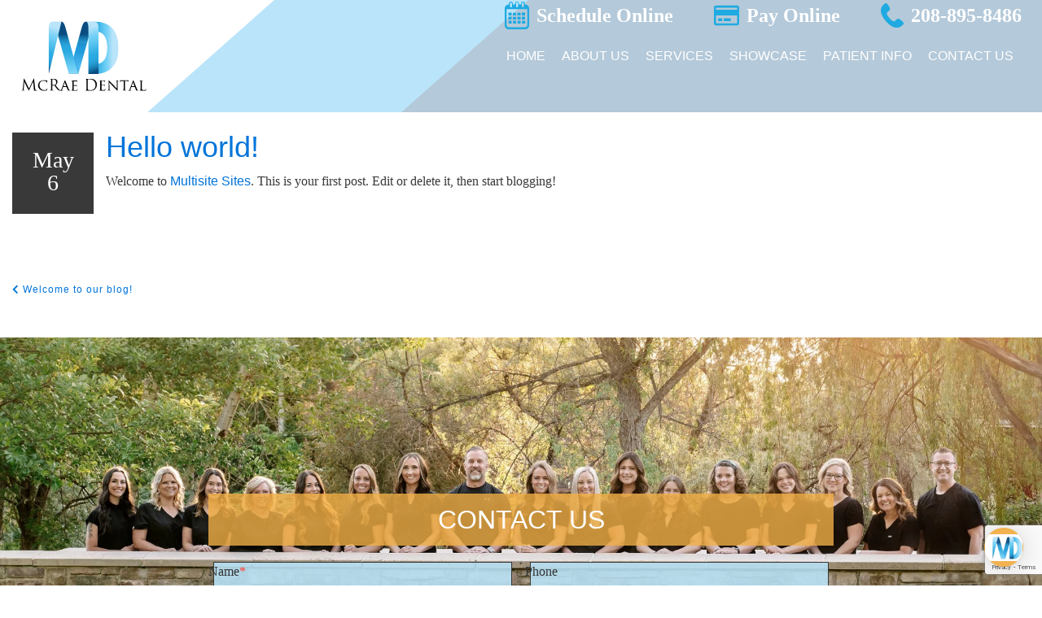

--- FILE ---
content_type: text/html; charset=utf-8
request_url: https://www.google.com/recaptcha/api2/anchor?ar=1&k=6LdbnIYfAAAAANioNTa3wLybgv6pHXtv2Vt7qD9t&co=aHR0cHM6Ly93d3cubWNyYWVkZW50YWwuY29tOjQ0Mw..&hl=en&v=PoyoqOPhxBO7pBk68S4YbpHZ&size=invisible&anchor-ms=20000&execute-ms=30000&cb=upvomq2bzede
body_size: 48867
content:
<!DOCTYPE HTML><html dir="ltr" lang="en"><head><meta http-equiv="Content-Type" content="text/html; charset=UTF-8">
<meta http-equiv="X-UA-Compatible" content="IE=edge">
<title>reCAPTCHA</title>
<style type="text/css">
/* cyrillic-ext */
@font-face {
  font-family: 'Roboto';
  font-style: normal;
  font-weight: 400;
  font-stretch: 100%;
  src: url(//fonts.gstatic.com/s/roboto/v48/KFO7CnqEu92Fr1ME7kSn66aGLdTylUAMa3GUBHMdazTgWw.woff2) format('woff2');
  unicode-range: U+0460-052F, U+1C80-1C8A, U+20B4, U+2DE0-2DFF, U+A640-A69F, U+FE2E-FE2F;
}
/* cyrillic */
@font-face {
  font-family: 'Roboto';
  font-style: normal;
  font-weight: 400;
  font-stretch: 100%;
  src: url(//fonts.gstatic.com/s/roboto/v48/KFO7CnqEu92Fr1ME7kSn66aGLdTylUAMa3iUBHMdazTgWw.woff2) format('woff2');
  unicode-range: U+0301, U+0400-045F, U+0490-0491, U+04B0-04B1, U+2116;
}
/* greek-ext */
@font-face {
  font-family: 'Roboto';
  font-style: normal;
  font-weight: 400;
  font-stretch: 100%;
  src: url(//fonts.gstatic.com/s/roboto/v48/KFO7CnqEu92Fr1ME7kSn66aGLdTylUAMa3CUBHMdazTgWw.woff2) format('woff2');
  unicode-range: U+1F00-1FFF;
}
/* greek */
@font-face {
  font-family: 'Roboto';
  font-style: normal;
  font-weight: 400;
  font-stretch: 100%;
  src: url(//fonts.gstatic.com/s/roboto/v48/KFO7CnqEu92Fr1ME7kSn66aGLdTylUAMa3-UBHMdazTgWw.woff2) format('woff2');
  unicode-range: U+0370-0377, U+037A-037F, U+0384-038A, U+038C, U+038E-03A1, U+03A3-03FF;
}
/* math */
@font-face {
  font-family: 'Roboto';
  font-style: normal;
  font-weight: 400;
  font-stretch: 100%;
  src: url(//fonts.gstatic.com/s/roboto/v48/KFO7CnqEu92Fr1ME7kSn66aGLdTylUAMawCUBHMdazTgWw.woff2) format('woff2');
  unicode-range: U+0302-0303, U+0305, U+0307-0308, U+0310, U+0312, U+0315, U+031A, U+0326-0327, U+032C, U+032F-0330, U+0332-0333, U+0338, U+033A, U+0346, U+034D, U+0391-03A1, U+03A3-03A9, U+03B1-03C9, U+03D1, U+03D5-03D6, U+03F0-03F1, U+03F4-03F5, U+2016-2017, U+2034-2038, U+203C, U+2040, U+2043, U+2047, U+2050, U+2057, U+205F, U+2070-2071, U+2074-208E, U+2090-209C, U+20D0-20DC, U+20E1, U+20E5-20EF, U+2100-2112, U+2114-2115, U+2117-2121, U+2123-214F, U+2190, U+2192, U+2194-21AE, U+21B0-21E5, U+21F1-21F2, U+21F4-2211, U+2213-2214, U+2216-22FF, U+2308-230B, U+2310, U+2319, U+231C-2321, U+2336-237A, U+237C, U+2395, U+239B-23B7, U+23D0, U+23DC-23E1, U+2474-2475, U+25AF, U+25B3, U+25B7, U+25BD, U+25C1, U+25CA, U+25CC, U+25FB, U+266D-266F, U+27C0-27FF, U+2900-2AFF, U+2B0E-2B11, U+2B30-2B4C, U+2BFE, U+3030, U+FF5B, U+FF5D, U+1D400-1D7FF, U+1EE00-1EEFF;
}
/* symbols */
@font-face {
  font-family: 'Roboto';
  font-style: normal;
  font-weight: 400;
  font-stretch: 100%;
  src: url(//fonts.gstatic.com/s/roboto/v48/KFO7CnqEu92Fr1ME7kSn66aGLdTylUAMaxKUBHMdazTgWw.woff2) format('woff2');
  unicode-range: U+0001-000C, U+000E-001F, U+007F-009F, U+20DD-20E0, U+20E2-20E4, U+2150-218F, U+2190, U+2192, U+2194-2199, U+21AF, U+21E6-21F0, U+21F3, U+2218-2219, U+2299, U+22C4-22C6, U+2300-243F, U+2440-244A, U+2460-24FF, U+25A0-27BF, U+2800-28FF, U+2921-2922, U+2981, U+29BF, U+29EB, U+2B00-2BFF, U+4DC0-4DFF, U+FFF9-FFFB, U+10140-1018E, U+10190-1019C, U+101A0, U+101D0-101FD, U+102E0-102FB, U+10E60-10E7E, U+1D2C0-1D2D3, U+1D2E0-1D37F, U+1F000-1F0FF, U+1F100-1F1AD, U+1F1E6-1F1FF, U+1F30D-1F30F, U+1F315, U+1F31C, U+1F31E, U+1F320-1F32C, U+1F336, U+1F378, U+1F37D, U+1F382, U+1F393-1F39F, U+1F3A7-1F3A8, U+1F3AC-1F3AF, U+1F3C2, U+1F3C4-1F3C6, U+1F3CA-1F3CE, U+1F3D4-1F3E0, U+1F3ED, U+1F3F1-1F3F3, U+1F3F5-1F3F7, U+1F408, U+1F415, U+1F41F, U+1F426, U+1F43F, U+1F441-1F442, U+1F444, U+1F446-1F449, U+1F44C-1F44E, U+1F453, U+1F46A, U+1F47D, U+1F4A3, U+1F4B0, U+1F4B3, U+1F4B9, U+1F4BB, U+1F4BF, U+1F4C8-1F4CB, U+1F4D6, U+1F4DA, U+1F4DF, U+1F4E3-1F4E6, U+1F4EA-1F4ED, U+1F4F7, U+1F4F9-1F4FB, U+1F4FD-1F4FE, U+1F503, U+1F507-1F50B, U+1F50D, U+1F512-1F513, U+1F53E-1F54A, U+1F54F-1F5FA, U+1F610, U+1F650-1F67F, U+1F687, U+1F68D, U+1F691, U+1F694, U+1F698, U+1F6AD, U+1F6B2, U+1F6B9-1F6BA, U+1F6BC, U+1F6C6-1F6CF, U+1F6D3-1F6D7, U+1F6E0-1F6EA, U+1F6F0-1F6F3, U+1F6F7-1F6FC, U+1F700-1F7FF, U+1F800-1F80B, U+1F810-1F847, U+1F850-1F859, U+1F860-1F887, U+1F890-1F8AD, U+1F8B0-1F8BB, U+1F8C0-1F8C1, U+1F900-1F90B, U+1F93B, U+1F946, U+1F984, U+1F996, U+1F9E9, U+1FA00-1FA6F, U+1FA70-1FA7C, U+1FA80-1FA89, U+1FA8F-1FAC6, U+1FACE-1FADC, U+1FADF-1FAE9, U+1FAF0-1FAF8, U+1FB00-1FBFF;
}
/* vietnamese */
@font-face {
  font-family: 'Roboto';
  font-style: normal;
  font-weight: 400;
  font-stretch: 100%;
  src: url(//fonts.gstatic.com/s/roboto/v48/KFO7CnqEu92Fr1ME7kSn66aGLdTylUAMa3OUBHMdazTgWw.woff2) format('woff2');
  unicode-range: U+0102-0103, U+0110-0111, U+0128-0129, U+0168-0169, U+01A0-01A1, U+01AF-01B0, U+0300-0301, U+0303-0304, U+0308-0309, U+0323, U+0329, U+1EA0-1EF9, U+20AB;
}
/* latin-ext */
@font-face {
  font-family: 'Roboto';
  font-style: normal;
  font-weight: 400;
  font-stretch: 100%;
  src: url(//fonts.gstatic.com/s/roboto/v48/KFO7CnqEu92Fr1ME7kSn66aGLdTylUAMa3KUBHMdazTgWw.woff2) format('woff2');
  unicode-range: U+0100-02BA, U+02BD-02C5, U+02C7-02CC, U+02CE-02D7, U+02DD-02FF, U+0304, U+0308, U+0329, U+1D00-1DBF, U+1E00-1E9F, U+1EF2-1EFF, U+2020, U+20A0-20AB, U+20AD-20C0, U+2113, U+2C60-2C7F, U+A720-A7FF;
}
/* latin */
@font-face {
  font-family: 'Roboto';
  font-style: normal;
  font-weight: 400;
  font-stretch: 100%;
  src: url(//fonts.gstatic.com/s/roboto/v48/KFO7CnqEu92Fr1ME7kSn66aGLdTylUAMa3yUBHMdazQ.woff2) format('woff2');
  unicode-range: U+0000-00FF, U+0131, U+0152-0153, U+02BB-02BC, U+02C6, U+02DA, U+02DC, U+0304, U+0308, U+0329, U+2000-206F, U+20AC, U+2122, U+2191, U+2193, U+2212, U+2215, U+FEFF, U+FFFD;
}
/* cyrillic-ext */
@font-face {
  font-family: 'Roboto';
  font-style: normal;
  font-weight: 500;
  font-stretch: 100%;
  src: url(//fonts.gstatic.com/s/roboto/v48/KFO7CnqEu92Fr1ME7kSn66aGLdTylUAMa3GUBHMdazTgWw.woff2) format('woff2');
  unicode-range: U+0460-052F, U+1C80-1C8A, U+20B4, U+2DE0-2DFF, U+A640-A69F, U+FE2E-FE2F;
}
/* cyrillic */
@font-face {
  font-family: 'Roboto';
  font-style: normal;
  font-weight: 500;
  font-stretch: 100%;
  src: url(//fonts.gstatic.com/s/roboto/v48/KFO7CnqEu92Fr1ME7kSn66aGLdTylUAMa3iUBHMdazTgWw.woff2) format('woff2');
  unicode-range: U+0301, U+0400-045F, U+0490-0491, U+04B0-04B1, U+2116;
}
/* greek-ext */
@font-face {
  font-family: 'Roboto';
  font-style: normal;
  font-weight: 500;
  font-stretch: 100%;
  src: url(//fonts.gstatic.com/s/roboto/v48/KFO7CnqEu92Fr1ME7kSn66aGLdTylUAMa3CUBHMdazTgWw.woff2) format('woff2');
  unicode-range: U+1F00-1FFF;
}
/* greek */
@font-face {
  font-family: 'Roboto';
  font-style: normal;
  font-weight: 500;
  font-stretch: 100%;
  src: url(//fonts.gstatic.com/s/roboto/v48/KFO7CnqEu92Fr1ME7kSn66aGLdTylUAMa3-UBHMdazTgWw.woff2) format('woff2');
  unicode-range: U+0370-0377, U+037A-037F, U+0384-038A, U+038C, U+038E-03A1, U+03A3-03FF;
}
/* math */
@font-face {
  font-family: 'Roboto';
  font-style: normal;
  font-weight: 500;
  font-stretch: 100%;
  src: url(//fonts.gstatic.com/s/roboto/v48/KFO7CnqEu92Fr1ME7kSn66aGLdTylUAMawCUBHMdazTgWw.woff2) format('woff2');
  unicode-range: U+0302-0303, U+0305, U+0307-0308, U+0310, U+0312, U+0315, U+031A, U+0326-0327, U+032C, U+032F-0330, U+0332-0333, U+0338, U+033A, U+0346, U+034D, U+0391-03A1, U+03A3-03A9, U+03B1-03C9, U+03D1, U+03D5-03D6, U+03F0-03F1, U+03F4-03F5, U+2016-2017, U+2034-2038, U+203C, U+2040, U+2043, U+2047, U+2050, U+2057, U+205F, U+2070-2071, U+2074-208E, U+2090-209C, U+20D0-20DC, U+20E1, U+20E5-20EF, U+2100-2112, U+2114-2115, U+2117-2121, U+2123-214F, U+2190, U+2192, U+2194-21AE, U+21B0-21E5, U+21F1-21F2, U+21F4-2211, U+2213-2214, U+2216-22FF, U+2308-230B, U+2310, U+2319, U+231C-2321, U+2336-237A, U+237C, U+2395, U+239B-23B7, U+23D0, U+23DC-23E1, U+2474-2475, U+25AF, U+25B3, U+25B7, U+25BD, U+25C1, U+25CA, U+25CC, U+25FB, U+266D-266F, U+27C0-27FF, U+2900-2AFF, U+2B0E-2B11, U+2B30-2B4C, U+2BFE, U+3030, U+FF5B, U+FF5D, U+1D400-1D7FF, U+1EE00-1EEFF;
}
/* symbols */
@font-face {
  font-family: 'Roboto';
  font-style: normal;
  font-weight: 500;
  font-stretch: 100%;
  src: url(//fonts.gstatic.com/s/roboto/v48/KFO7CnqEu92Fr1ME7kSn66aGLdTylUAMaxKUBHMdazTgWw.woff2) format('woff2');
  unicode-range: U+0001-000C, U+000E-001F, U+007F-009F, U+20DD-20E0, U+20E2-20E4, U+2150-218F, U+2190, U+2192, U+2194-2199, U+21AF, U+21E6-21F0, U+21F3, U+2218-2219, U+2299, U+22C4-22C6, U+2300-243F, U+2440-244A, U+2460-24FF, U+25A0-27BF, U+2800-28FF, U+2921-2922, U+2981, U+29BF, U+29EB, U+2B00-2BFF, U+4DC0-4DFF, U+FFF9-FFFB, U+10140-1018E, U+10190-1019C, U+101A0, U+101D0-101FD, U+102E0-102FB, U+10E60-10E7E, U+1D2C0-1D2D3, U+1D2E0-1D37F, U+1F000-1F0FF, U+1F100-1F1AD, U+1F1E6-1F1FF, U+1F30D-1F30F, U+1F315, U+1F31C, U+1F31E, U+1F320-1F32C, U+1F336, U+1F378, U+1F37D, U+1F382, U+1F393-1F39F, U+1F3A7-1F3A8, U+1F3AC-1F3AF, U+1F3C2, U+1F3C4-1F3C6, U+1F3CA-1F3CE, U+1F3D4-1F3E0, U+1F3ED, U+1F3F1-1F3F3, U+1F3F5-1F3F7, U+1F408, U+1F415, U+1F41F, U+1F426, U+1F43F, U+1F441-1F442, U+1F444, U+1F446-1F449, U+1F44C-1F44E, U+1F453, U+1F46A, U+1F47D, U+1F4A3, U+1F4B0, U+1F4B3, U+1F4B9, U+1F4BB, U+1F4BF, U+1F4C8-1F4CB, U+1F4D6, U+1F4DA, U+1F4DF, U+1F4E3-1F4E6, U+1F4EA-1F4ED, U+1F4F7, U+1F4F9-1F4FB, U+1F4FD-1F4FE, U+1F503, U+1F507-1F50B, U+1F50D, U+1F512-1F513, U+1F53E-1F54A, U+1F54F-1F5FA, U+1F610, U+1F650-1F67F, U+1F687, U+1F68D, U+1F691, U+1F694, U+1F698, U+1F6AD, U+1F6B2, U+1F6B9-1F6BA, U+1F6BC, U+1F6C6-1F6CF, U+1F6D3-1F6D7, U+1F6E0-1F6EA, U+1F6F0-1F6F3, U+1F6F7-1F6FC, U+1F700-1F7FF, U+1F800-1F80B, U+1F810-1F847, U+1F850-1F859, U+1F860-1F887, U+1F890-1F8AD, U+1F8B0-1F8BB, U+1F8C0-1F8C1, U+1F900-1F90B, U+1F93B, U+1F946, U+1F984, U+1F996, U+1F9E9, U+1FA00-1FA6F, U+1FA70-1FA7C, U+1FA80-1FA89, U+1FA8F-1FAC6, U+1FACE-1FADC, U+1FADF-1FAE9, U+1FAF0-1FAF8, U+1FB00-1FBFF;
}
/* vietnamese */
@font-face {
  font-family: 'Roboto';
  font-style: normal;
  font-weight: 500;
  font-stretch: 100%;
  src: url(//fonts.gstatic.com/s/roboto/v48/KFO7CnqEu92Fr1ME7kSn66aGLdTylUAMa3OUBHMdazTgWw.woff2) format('woff2');
  unicode-range: U+0102-0103, U+0110-0111, U+0128-0129, U+0168-0169, U+01A0-01A1, U+01AF-01B0, U+0300-0301, U+0303-0304, U+0308-0309, U+0323, U+0329, U+1EA0-1EF9, U+20AB;
}
/* latin-ext */
@font-face {
  font-family: 'Roboto';
  font-style: normal;
  font-weight: 500;
  font-stretch: 100%;
  src: url(//fonts.gstatic.com/s/roboto/v48/KFO7CnqEu92Fr1ME7kSn66aGLdTylUAMa3KUBHMdazTgWw.woff2) format('woff2');
  unicode-range: U+0100-02BA, U+02BD-02C5, U+02C7-02CC, U+02CE-02D7, U+02DD-02FF, U+0304, U+0308, U+0329, U+1D00-1DBF, U+1E00-1E9F, U+1EF2-1EFF, U+2020, U+20A0-20AB, U+20AD-20C0, U+2113, U+2C60-2C7F, U+A720-A7FF;
}
/* latin */
@font-face {
  font-family: 'Roboto';
  font-style: normal;
  font-weight: 500;
  font-stretch: 100%;
  src: url(//fonts.gstatic.com/s/roboto/v48/KFO7CnqEu92Fr1ME7kSn66aGLdTylUAMa3yUBHMdazQ.woff2) format('woff2');
  unicode-range: U+0000-00FF, U+0131, U+0152-0153, U+02BB-02BC, U+02C6, U+02DA, U+02DC, U+0304, U+0308, U+0329, U+2000-206F, U+20AC, U+2122, U+2191, U+2193, U+2212, U+2215, U+FEFF, U+FFFD;
}
/* cyrillic-ext */
@font-face {
  font-family: 'Roboto';
  font-style: normal;
  font-weight: 900;
  font-stretch: 100%;
  src: url(//fonts.gstatic.com/s/roboto/v48/KFO7CnqEu92Fr1ME7kSn66aGLdTylUAMa3GUBHMdazTgWw.woff2) format('woff2');
  unicode-range: U+0460-052F, U+1C80-1C8A, U+20B4, U+2DE0-2DFF, U+A640-A69F, U+FE2E-FE2F;
}
/* cyrillic */
@font-face {
  font-family: 'Roboto';
  font-style: normal;
  font-weight: 900;
  font-stretch: 100%;
  src: url(//fonts.gstatic.com/s/roboto/v48/KFO7CnqEu92Fr1ME7kSn66aGLdTylUAMa3iUBHMdazTgWw.woff2) format('woff2');
  unicode-range: U+0301, U+0400-045F, U+0490-0491, U+04B0-04B1, U+2116;
}
/* greek-ext */
@font-face {
  font-family: 'Roboto';
  font-style: normal;
  font-weight: 900;
  font-stretch: 100%;
  src: url(//fonts.gstatic.com/s/roboto/v48/KFO7CnqEu92Fr1ME7kSn66aGLdTylUAMa3CUBHMdazTgWw.woff2) format('woff2');
  unicode-range: U+1F00-1FFF;
}
/* greek */
@font-face {
  font-family: 'Roboto';
  font-style: normal;
  font-weight: 900;
  font-stretch: 100%;
  src: url(//fonts.gstatic.com/s/roboto/v48/KFO7CnqEu92Fr1ME7kSn66aGLdTylUAMa3-UBHMdazTgWw.woff2) format('woff2');
  unicode-range: U+0370-0377, U+037A-037F, U+0384-038A, U+038C, U+038E-03A1, U+03A3-03FF;
}
/* math */
@font-face {
  font-family: 'Roboto';
  font-style: normal;
  font-weight: 900;
  font-stretch: 100%;
  src: url(//fonts.gstatic.com/s/roboto/v48/KFO7CnqEu92Fr1ME7kSn66aGLdTylUAMawCUBHMdazTgWw.woff2) format('woff2');
  unicode-range: U+0302-0303, U+0305, U+0307-0308, U+0310, U+0312, U+0315, U+031A, U+0326-0327, U+032C, U+032F-0330, U+0332-0333, U+0338, U+033A, U+0346, U+034D, U+0391-03A1, U+03A3-03A9, U+03B1-03C9, U+03D1, U+03D5-03D6, U+03F0-03F1, U+03F4-03F5, U+2016-2017, U+2034-2038, U+203C, U+2040, U+2043, U+2047, U+2050, U+2057, U+205F, U+2070-2071, U+2074-208E, U+2090-209C, U+20D0-20DC, U+20E1, U+20E5-20EF, U+2100-2112, U+2114-2115, U+2117-2121, U+2123-214F, U+2190, U+2192, U+2194-21AE, U+21B0-21E5, U+21F1-21F2, U+21F4-2211, U+2213-2214, U+2216-22FF, U+2308-230B, U+2310, U+2319, U+231C-2321, U+2336-237A, U+237C, U+2395, U+239B-23B7, U+23D0, U+23DC-23E1, U+2474-2475, U+25AF, U+25B3, U+25B7, U+25BD, U+25C1, U+25CA, U+25CC, U+25FB, U+266D-266F, U+27C0-27FF, U+2900-2AFF, U+2B0E-2B11, U+2B30-2B4C, U+2BFE, U+3030, U+FF5B, U+FF5D, U+1D400-1D7FF, U+1EE00-1EEFF;
}
/* symbols */
@font-face {
  font-family: 'Roboto';
  font-style: normal;
  font-weight: 900;
  font-stretch: 100%;
  src: url(//fonts.gstatic.com/s/roboto/v48/KFO7CnqEu92Fr1ME7kSn66aGLdTylUAMaxKUBHMdazTgWw.woff2) format('woff2');
  unicode-range: U+0001-000C, U+000E-001F, U+007F-009F, U+20DD-20E0, U+20E2-20E4, U+2150-218F, U+2190, U+2192, U+2194-2199, U+21AF, U+21E6-21F0, U+21F3, U+2218-2219, U+2299, U+22C4-22C6, U+2300-243F, U+2440-244A, U+2460-24FF, U+25A0-27BF, U+2800-28FF, U+2921-2922, U+2981, U+29BF, U+29EB, U+2B00-2BFF, U+4DC0-4DFF, U+FFF9-FFFB, U+10140-1018E, U+10190-1019C, U+101A0, U+101D0-101FD, U+102E0-102FB, U+10E60-10E7E, U+1D2C0-1D2D3, U+1D2E0-1D37F, U+1F000-1F0FF, U+1F100-1F1AD, U+1F1E6-1F1FF, U+1F30D-1F30F, U+1F315, U+1F31C, U+1F31E, U+1F320-1F32C, U+1F336, U+1F378, U+1F37D, U+1F382, U+1F393-1F39F, U+1F3A7-1F3A8, U+1F3AC-1F3AF, U+1F3C2, U+1F3C4-1F3C6, U+1F3CA-1F3CE, U+1F3D4-1F3E0, U+1F3ED, U+1F3F1-1F3F3, U+1F3F5-1F3F7, U+1F408, U+1F415, U+1F41F, U+1F426, U+1F43F, U+1F441-1F442, U+1F444, U+1F446-1F449, U+1F44C-1F44E, U+1F453, U+1F46A, U+1F47D, U+1F4A3, U+1F4B0, U+1F4B3, U+1F4B9, U+1F4BB, U+1F4BF, U+1F4C8-1F4CB, U+1F4D6, U+1F4DA, U+1F4DF, U+1F4E3-1F4E6, U+1F4EA-1F4ED, U+1F4F7, U+1F4F9-1F4FB, U+1F4FD-1F4FE, U+1F503, U+1F507-1F50B, U+1F50D, U+1F512-1F513, U+1F53E-1F54A, U+1F54F-1F5FA, U+1F610, U+1F650-1F67F, U+1F687, U+1F68D, U+1F691, U+1F694, U+1F698, U+1F6AD, U+1F6B2, U+1F6B9-1F6BA, U+1F6BC, U+1F6C6-1F6CF, U+1F6D3-1F6D7, U+1F6E0-1F6EA, U+1F6F0-1F6F3, U+1F6F7-1F6FC, U+1F700-1F7FF, U+1F800-1F80B, U+1F810-1F847, U+1F850-1F859, U+1F860-1F887, U+1F890-1F8AD, U+1F8B0-1F8BB, U+1F8C0-1F8C1, U+1F900-1F90B, U+1F93B, U+1F946, U+1F984, U+1F996, U+1F9E9, U+1FA00-1FA6F, U+1FA70-1FA7C, U+1FA80-1FA89, U+1FA8F-1FAC6, U+1FACE-1FADC, U+1FADF-1FAE9, U+1FAF0-1FAF8, U+1FB00-1FBFF;
}
/* vietnamese */
@font-face {
  font-family: 'Roboto';
  font-style: normal;
  font-weight: 900;
  font-stretch: 100%;
  src: url(//fonts.gstatic.com/s/roboto/v48/KFO7CnqEu92Fr1ME7kSn66aGLdTylUAMa3OUBHMdazTgWw.woff2) format('woff2');
  unicode-range: U+0102-0103, U+0110-0111, U+0128-0129, U+0168-0169, U+01A0-01A1, U+01AF-01B0, U+0300-0301, U+0303-0304, U+0308-0309, U+0323, U+0329, U+1EA0-1EF9, U+20AB;
}
/* latin-ext */
@font-face {
  font-family: 'Roboto';
  font-style: normal;
  font-weight: 900;
  font-stretch: 100%;
  src: url(//fonts.gstatic.com/s/roboto/v48/KFO7CnqEu92Fr1ME7kSn66aGLdTylUAMa3KUBHMdazTgWw.woff2) format('woff2');
  unicode-range: U+0100-02BA, U+02BD-02C5, U+02C7-02CC, U+02CE-02D7, U+02DD-02FF, U+0304, U+0308, U+0329, U+1D00-1DBF, U+1E00-1E9F, U+1EF2-1EFF, U+2020, U+20A0-20AB, U+20AD-20C0, U+2113, U+2C60-2C7F, U+A720-A7FF;
}
/* latin */
@font-face {
  font-family: 'Roboto';
  font-style: normal;
  font-weight: 900;
  font-stretch: 100%;
  src: url(//fonts.gstatic.com/s/roboto/v48/KFO7CnqEu92Fr1ME7kSn66aGLdTylUAMa3yUBHMdazQ.woff2) format('woff2');
  unicode-range: U+0000-00FF, U+0131, U+0152-0153, U+02BB-02BC, U+02C6, U+02DA, U+02DC, U+0304, U+0308, U+0329, U+2000-206F, U+20AC, U+2122, U+2191, U+2193, U+2212, U+2215, U+FEFF, U+FFFD;
}

</style>
<link rel="stylesheet" type="text/css" href="https://www.gstatic.com/recaptcha/releases/PoyoqOPhxBO7pBk68S4YbpHZ/styles__ltr.css">
<script nonce="qWNP9yoAgAyQWb1V0KuYhQ" type="text/javascript">window['__recaptcha_api'] = 'https://www.google.com/recaptcha/api2/';</script>
<script type="text/javascript" src="https://www.gstatic.com/recaptcha/releases/PoyoqOPhxBO7pBk68S4YbpHZ/recaptcha__en.js" nonce="qWNP9yoAgAyQWb1V0KuYhQ">
      
    </script></head>
<body><div id="rc-anchor-alert" class="rc-anchor-alert"></div>
<input type="hidden" id="recaptcha-token" value="[base64]">
<script type="text/javascript" nonce="qWNP9yoAgAyQWb1V0KuYhQ">
      recaptcha.anchor.Main.init("[\x22ainput\x22,[\x22bgdata\x22,\x22\x22,\[base64]/[base64]/[base64]/KE4oMTI0LHYsdi5HKSxMWihsLHYpKTpOKDEyNCx2LGwpLFYpLHYpLFQpKSxGKDE3MSx2KX0scjc9ZnVuY3Rpb24obCl7cmV0dXJuIGx9LEM9ZnVuY3Rpb24obCxWLHYpe04odixsLFYpLFZbYWtdPTI3OTZ9LG49ZnVuY3Rpb24obCxWKXtWLlg9KChWLlg/[base64]/[base64]/[base64]/[base64]/[base64]/[base64]/[base64]/[base64]/[base64]/[base64]/[base64]\\u003d\x22,\[base64]\\u003d\x22,\x22JsOaw5bDlDvCiEcTw4MnwqBqcsObwrLClsODYSthKQbDnThtwp3DosKow51qd3fDtU48w5JXb8O/wpTCo38Aw6tSYcOSwpw1woo0WSlfwpYdDQkfAw/CoMO1w5ARw6/CjlRfPMK6acKrwpNVDjnCkyYMw7UBBcOnwpB9BE/DgMOPwoEuRlorwrvCunwpB0IHwqBqbMKnS8OcOEZFSMOaHTzDjFHCiyckODRFW8Ouw6zCtUdlw6Y4CnoQwr13W3vCvAXCu8O0dFFqaMOQDcOmwrkiwqbCtMKUZGBsw6jCnFxLwqkdKMOjTAwwTAg6UcKVw4XDhcO3wovClMO6w4d9wppCRCjDqsKDZW/[base64]/[base64]/ClcKJw7zDmibDi8KZw5zCgz5+w5ZJWcOiFA9pbMOYfsOZw7HCvQHCnHg5J2HCo8KOFF9jSVVvw6XDmMOBH8Okw5AIw74LBn1yRMKYSMKVw4bDoMKJO8KLwq8awqTDqTbDq8OKw7zDrFAfw6kFw6zDjMKYNWI+GcOcLsKeS8OBwp9zw5sxJxrDjmkuYMK7wp8/[base64]/w6rDh8Obw47DucKTw4DCm8OiBMK8VTHCs17DlcO9wonCk8Olw5rCtsKjE8Oww4sTTmlIO0DDpsOCJ8OQwrxBw6gaw6vDkMKAw7cawofDl8KFWMO+w45xw6QfFcOgXT3Cj2/ClU9zw7TCrsKHAjvChWk9LmLCkcK+csObwrVww7PDrMOPJDReBsOHJkVLYsO8W3TDljxjw7zCl3diwqDCrgvCvwMLwqQPwovDkcOmwoPCpSc+e8O3dcKLZRhLQjXDuxDClMKjwqTDqi1lw6/[base64]/[base64]/[base64]/ClcO8VmnCkRFxw79jw5bCjcOsL3VHw7k4wq/Coj3CmW/Cqk3DrcODWF3Cq3MOZ3VywrR1w6/CjMOqcCNTw4EhTFklYWACHDvDq8KBwrDDt1vDlEhIbAJHwqvDpnjDsB7DnMKYBl/Dq8KYYgLDvcK/NygdBDZ3JG9sJ2jDoDJSwrpGwq8PCMObUcKGwqrDjBtUG8O2b0nCl8KMwqfCtsO7wqjDn8Ofw67DmSvDm8KcHMKcwoBbw4PCrE3DmHPDtHg4w7VzScODKnzDqsK/w4ZgecKdNGnCki00w5vDhcOOacKvwqpTKMOPwpJmVMODw4c9DcKqHcOpTDdFwrTDjhjDvsOmIMKlwp3CssOawq1Pw7vCmUPCrcOMw7bCtHbDtsKMwq1Bw7vDpDtxw5lTBFHDlsKewo7CgSM+asOMeMKFFDpBJ2/Dr8KVw47CkMKawop5wrfDi8OaHzAewrLCl0/CpsK4wpgNPcKAwpPDnsKrJSDDqcKsdl7CqhMcwo/DvQ0Kw6VOwrwRw74Jw6LDusOmCMKew7hUQzAycsOhw6p0wqMoeSV/FiTDnHLCg0tMw6/DqhBOH1IRw5xlw5bDm8OZB8K7w7vCgMKYW8OQJsOiwrwiw77CrlxywrhzwoxuHsONw4bCtsO1Q3DCh8O2wqt0EMOcw6nCqcKxB8O5wqpNVh7Dpm8dw7rCuRHDlMO6FcOkPTJow4nCvA8FwqNZcMKmHnfDicKWw50pwrfCssOHUsOhw7VHB8KPIsKsw4k/w50Bw6zCkcOEw7oEw4TCrMOdw7LCmcKBGMOnw4omZ2pmZ8KMY3/CpELCuQ/DiMKkYgouwr9dw5gMw7fCqTFCw6vCmcKLwqklR8OSwrLDrigKwpRgeETCjmEyw49IDj8KVzbDki5LI0JIw4pLw6BXw5TCpcOGw53Dn03DqzFaw4/[base64]/Dq3FfOMOtwr9EGC/Du8O1wpHDn8K0OFVow4DCgFLDvxEfw7s3wpFtwqbChSsYw6sswo8Uw5bCrsKJwpNDMl1OIS4cBUHDpH/CoMOEw7NAw4ZwVsOdwodAG2NUw75Zw4nChMO1w4duGiLCvMKoS8OWMMKqw5rCrsKqHRrDmH4yPsKUPcKbw4jCriQ1KDh5LsOFfMO6A8K/[base64]/DhgbDusKCw64LagECw48+asKwf8OawrDDjlDDoEvCvWDCjcOXw5fDvsK8QMOBM8O2w7pWwpshLVgXdsOnHsOYwpUwWFFkbV0vf8KtGHd9DDHDmMKLw50FwpEKKwTDosObYcOaCsKkw4HDrMKQHAp7w5vCtxV4wrdbEcKoW8KtwozCiFDDrMOge8K/[base64]/[base64]/CjVsLCj11F8Kdw5drw6o5TnQ/OcOJwooOWMO/wrNpa8OMw6UPwqvCoyDCtAR/GcKEwqzCvcKYw6zDmsOgwqTDisKyw5nCjcK0w69Pw4RLAcOJSsK+w5BAw67CnDtVAWM8B8OXXjRVWcKtMH3CtxpjCwkgwrnDgsOmw6LCmsO4YMOgRsOfXnYTwpJIwonChk8lesKFTgLDgXXCn8KnGG/CosKBD8ORZwdcPMOyOsObE1DDowJJwpgYwooHZcOsw4/CgcOAwonCr8Ohwo83wqlBwoTCi3jCoMOtwqDCoCXCr8Oywq8AUcK7NxLDksOJUcK2MMKRwqrDrW3CocOjRsK8PWoTw5TDjMKew5E8AcKmw5jCpzLCjMKrOcKLw7Rzw6rCsMOUwqTDhgpYwpd7w4/[base64]/PgVQDHbDk8KFw7txw7ZlOiA4w7/DnsKcwpXDtsKsw7bDkXIdfMKSNyHDrlVcw4HCgMKaSsKdwrrDpCzClcKvwrdeMcKUwrTCq8OJXDkeRcOXw6PCmlceeV5Iw6HDlcK2w6M5ey/[base64]/DiCwcPMOYEWEIbRHDtWxzw73CpybDqcKTPTc/wo4PNUl2w6fCoMOQeETCnUMFR8OPCcOEP8Oqb8KhwooywqfDszxXPkHDplbDjiHChGtAeMKyw79/[base64]/w79wT8OqbcOFwoLCm0oVFCjCocKpFhJbw7JpwqMpw6wiYjE2wpYjMwjCjCXClh53wpzCpcOSwpppw6/CscOhQk1pSMKfQMKjwrpoYsK/[base64]/CnMOQOsOUVMKAOm3DnHXCusOjw53DpMK8ICLCnsOySMKwwpXDryTDmMK0TMKsCHNwaFs8B8Kewo7CvnjCj8OjIcO8w6/CqxzDh8O0wpIgwpk0w7EmOsKUdjnDqcKjw5/CkMOGw7gsw5InOBbCokQaSMOnw4HCv37DrMOtccOgR8K1w5Z2w4/DtC3DtGp0YMKmEMOFJEVfQMKpWcOewrcXN8OYVmXCksKSw43DucOPMkzDiHQlSMKvJWXDkMOlwo0gw7J+PR8sa8KcL8KRw4nCpMOnw6nCvsOmw7PDl3jCu8KswqMBBRrCqRLCtMKHVsKVw7rDiGBuw5PDgw4Dwo/Do3TDjgUjUcO/wq4Lw6tOwoLCpsONw5LCpVxXUwbDrsOMSkRgesKgwq0ZHXTCssOvwo7Cq19hw7oyRWUTwppEw5LDvcKIwr0uwo3CmcKtwpBZwoggw4JmK13DiERhbwdbwpEEfH4tGcKtwr/Cpz1nMygxwpbDrsOcCzshQ2tYwqXDt8K7w4TCkcKFwrAGw7TDosOHwrVyJcKOwoTDhcOGwq7CpHAgw6TCtMKRMsOEecKKw7LDg8OzTcOjWTQKZhXDsBs3w44VwobDnAzDgzXCqMKLw7/DoS/CssOdQQXDkSxMwrUqb8OMIH/Dm1LCsW5GGcOiOQDChTlVw6XDkCkXw4XCoSnDs399wp0bXikkw5swwqR9SgDDg2AjUcKZw5QHwpvCvcK2JMOeUsKLwoDDusOZQEhKwr/DlMOuw69Lw47CoV/[base64]/DvExVw7YhO8Obw4PDh8OmT8KpfcKyTE3DuMK3dMK1w7pDw5YPZF9EKsK/w5bClDvDrVzCiRXCj8O0wogvwqpWwobCgURZNlJUw75CUjfCsgUaEVnChg3CtTBLGi4IBE3DpsO7J8OabcOYw4LCq2PCmcKZHsOCw5VFY8KmGl/CpsKAA05JCMOoOmLDjcOhbhzCjMK0w7HDi8KgIMKhMcOYYX1+BhDDmsKxHzfCg8OCw6fDm8O5AgLCm18dT8KvDkfCn8OVwrM1M8K/w6JhKcKNRMOvw4bDkMKaw7PDscOVw4sLM8KawrNhMARkw4fDtsO7YElYcw5uwpIkwrloIMKTdMKjw5p+IsKUw7Mow7hjw5fCu2EEw6Npw4AWNEIbwrPCi0FMU8Khw69aw5tLwqFdc8Ofw5XDmsK1w5ghesOocmnDowHDlsO1wq3DgGrCoG/[base64]/Csk7CkWfCjCnChsKdw7M2wqcdw6F+XVRQXgLCmHQywosuw71Lw4XDsXTDn2rDmcKtHBFywq/DusOgw4XCkQDCncKUf8Okw756wpYsW29ycsOyw4rDlsOxwpjCr8K3O8OVRErCilx3wqXCs8O4EsKOwoxOwqlAPMKdw5RAGGPCosO3w7JJCcKxTA3Ch8OwCil2dCUCfj/DoD4lPlzDlMOEC1V9UsOCVcKJw73CpGrCqsOVw6gGw7jCqhHCoMOxGm/Cg8OzH8KWCSTDnGXDmFdiwqdywot2wpLCjTvDlcKoXiXClcOLBlHDi3XDiU8Gwo7DmEUcwoAyw6PCvXM3w5wLd8K0GMKmwoHDkScow6LCjMKBWMObwoI3w5Q8wpjCuAcdJgLCsUDDrcKmwrnDngHDsXwINAkhCMOxwqlkwqPCuMKvwp/[base64]/Diy9Yw7jDmx3Dj8K2w4Y6ecOtwrvCgG/DkzzDs8KFw6MZFRRAw6AhwrlOV8OlNMKKw6bCkFvDkjnDh8K7EnlWXsKHwpHCjsO1wpbDnsKpBBIUTQPDjgzDq8K8Q3k9VsKHQsOXw53DrMOrNsKtw4gIb8KRwqcbNMOHw6PDql14w5fCrcOCTsO+w6dowoBiw7LDgcOBU8Kww5Zxw5PDvsO4EVXDtnlZw7bCt8OjYw/[base64]/w5Y8fMOSA8KLw4zCklRDwqR+STPDnsKtw6/DtkPDrcOwwpdWw6pNS1HCkHYAckHDj0XCusKXNcKPLMKHwq/ChsO/wp1tH8OCwppUYkvDpcKHBQ7Co2JPLkLDk8OBw4jDpMOgwpx/[base64]/DqHBOwpE7CgnDmcK5SsOPc8OBw6QkwrTCsGN9w4fDlcOjbcOldV3Dk8KnwpUlagfDi8O0Xm95wqpVecOhw6Exw6DCtQfClw3CugXDr8OePcKawpvDgybDiMKUwoTDiE5zFsKbJ8O+wpnDkVHDlMO/[base64]/[base64]/DqzXDvMKbTVRhGm/[base64]/CmDjCjFPCl3nDh8OvEiU1wpBHwqpXUcKDRcKUZCV+NE/CngHDhD/[base64]/DlsKeNDVYPMOnw7HDsMO8w77CihTCicOuLFTDgsKMwpkSwrvCuhvDg8OYF8ORwpUIIVkwwrPCty5bcx3DhiErbBsBw4I6w5LDgMORw4kIDxsXby0CwrrDhUbDqkYWNcKNIA/[base64]/w5M1Ln9+w5nCg8OXD2HCscKrEMO7c8KdWMOuw4TDllXDusK9A8OgCGLDiTHCh8Kgw4LCqwlOfsKJwoYxGUxVc2/Co3UzV8KTw6J+wrEpemjConzCu3ARwoZNw7HDhcO3wpLCvMOWICIAwrEZfMKRa1cMKyvCo0x6QwR7wqk1eGdPAkBlP1dqHC05w5EYF3XCoMO6WMOEwo/DqBLDksKlAsKiWlRnwrbDscK4QBchwrosLcK5w7XCgAfDhsOSKDnCicKIwqPCscOtw59jw4fDncOwDjM7w4/ChknCti7CilgmRhImSjgUwqrCqcOqwr4zw5vCrMKgMkbDosKIdTTCu0nDniPDszlZwrIfw4TCiTltw6/Clhh5GVXCkygSZ1jDthh9w7vCt8OKIMO+wobCqsKLPcK8OMKJw6t1w5JuwqPChSHCnC86wqDCqSRHwp7Cii7CmcOIPMOMZHQxGMOoLH0kwp3CssKQw419X8KKen3CjSHDvjvChMKdMyVXVcOXwpPCiw/CkMOywq7DlUNFViXCrMO7w67CmcOTwpXCog1owrXDj8OXwo93w7Ulw64lAV0Bw6DDksKCIQrCocOwemrDlFrDoMOGFWg8wqwqwpVtw4lJwpHDvSAHwpgqM8Oyw6Iew6PDjyFWZsOPw7jDj8OhPMOhWiFYTFoyXy/[base64]/CvkURTcKwwr4WA1jCjcOQYsK5dsKBWsKTTMOxw5zDqULChH/DhXVLN8KrSsOHGsK+w6kqPj9fwqVcIxpDQMK7QhARCMKqdF4rw5zCqD89JDBiPsKlwps2DFbDvMOxBcKBwrrCrzEENMKSw7QXTsOTADRswqx0NTzDusO8SsOOw6/CkEzDmE5+w6dTbcOrwrXChmgDB8OCwoo2GsOLwot4w4TCk8KHNBrCjMKgGRvDnzZHw4M0E8OGTsObSMKNwow3wo/CqD5Twpg8woNdwoULwqxPB8KMYGULwrluw7duKHfCrsK0w5TCmT1ew6xWXcKnworDmcKqAThqw47Dt2bCigHDhMKVSSYmwrnCkWY/w57Ciw4IckTDqMKGwpw/w4/DkMOKwp4Uw5MDRMOfwoXDiVzChsKhwqLChsOxw6ZnwpZRWDfChxI6wpd4w5VFPyrCoRg/WsO9ZhQVbXjCh8Kpw6PCq3nCicOVw7p4QMKUJ8KEwq43w7HDosKqQ8KVw40+w6Y0w68WWVTDoAFEwrAow7MLwr/DuMOELsOnw5vDrhM6w7IVZcO+XnPCtRVEw4s0I1lIw6nCrkF4WcK4dMO3VsKoA8KlMELCslHCm8OoJcKmHD3CsU7Dk8KMP8Ocw5MJesK8X8OOw7vCvsOyw400IcOew7rDpR3Ct8K4wr/Di8OgZ28JbV/DnVDDgnVQDcKhRVDDgMKzwqwICiVewrzCpsKgJizChH8Aw5jCiBkbR8KQUMKbw6xow5gKVQAyw5TCqyPCjMOGNlQ5IwImLzzCs8OFRmXChjvChhgPbsOIw73CvcKEPhtMwrYZwozCkRYaIkvCmitGwodFw6x3KEQ+MMO2woHCjMK/[base64]/DtlR9w69MbMKwWhVcwoTCvMOWeMOYwpokBSglFcKtHVDDlR9TwpLDisKkLzLCvB7CpcOzKsOoTMKrZsONwp/Dh3I3wqdawpvDm2jCusODOcO0wp7DvcOOw4Mgwrd3w6gdMhnCksK0H8KAMcOHByfCnnzDusKhwpfDgXEQwpcBw5rDqcO6w7Z3wq/CosKEBcKaW8KHEcKFV2/DvQF5woTDnW9WWwTCisOyRE9AJMOfAsKHw4NPXV/DvcKtdMOZUzvDoXfCkMKfw7LCn3s7wpN+woVTw5PDmnDCssOATE0/wpIfw7/DjsK2wpTDksOuwrhKw7PDhMKfw4HCkMKzwovDrTfCsVJ2JigdwqPDssOVw5MjE2k4AEXDsgErZsOsw4VnwofDh8Kkw7bCusOMw7hCwpQxCsODw5I9wo1VC8OSwr7CvHzCicKBw5/DsMOpNMKLa8OpwqxJOsOSasOIUCbClMK9w7TDginCicKUwoE5wrXCusKZwqzCt3dTwoPDrsKaKsOmY8KsP8OUG8Kjw6RtwpbClMKdw4LCo8OOw5fDusOUa8Ojw6wDw5RWMsKRw6oJwqzDgwQnb1UQw6J/[base64]/ecOpLcKbWBYVeMKdw7nCmDZ6dXzDpsOxRzZ6PsK3Vh4/wrpWS0HCh8KJLMK9aifDo23CqFMeOMOvwr4dWyURIFDDmsOJBn3Ct8Otwqd5DcK5wpPDl8O9RcOOR8K/w5LCtMK9wrrCmhVgw5HCicKIYsKfdcKtO8KFI2PDk03DhsOKM8OtO2Vewr4/w6nChFfDsHdMN8K3DHvCsFwYwq8EDVvDvhbCoUnCqU/DlsOAw7jDo8OhwovCqAjDgG/DrMOvwoFGMMKUw7o5w4/Cl2hSwp52ICnCunjDocKNwrsBOnzCsg3DpsKbC2TCplM4A0I6woUkUcKFw4XCgsOXYcKiPThcRywxwpkew7DCn8K4PmJgAMKwwr47wrJFSGVWJ2vDksOOFzMWKVrDpsOPwp/ChUXCiMKiJzB6Wj/CrMO2divCkcKuw6bDqirDlyoWTsKgw6dPw6jDmH8DworDhQsyI8OFw4RMw7xJw6tmNsKdbsKIH8OJf8O+wo5YwqYVw6Mlc8OYIMOEJMOBwp3ClcKDwrvDlB9Nw6/DnmMrRcOEScKaecKqW8OsMxhYd8Osw5LDpcONwpLClcKZTHhidcKKQVcNwqHDtMKJwpPCg8KuKcOvDkV4TwolWTpfccOiQ8KZwr/CsMKjwoorwo3CnMONw5l9Y8OqSsOjKcOSw5oKw4rCjsKgwpLDhsOmwqMhAkvCqXzCg8KHdGrCusK6w57DkjnDoWnCvMKlwo1KfcO/SMO5w7jCgDfDqStnwp7DncKgT8Ouw4HDucORw6NbQMOyw4nDp8OXJ8KywqhTasKJewbDg8K4wpDCojkBw4vCtMKMY2bDsnjDv8K6w7Nrw4R4P8KMw5FgW8OzeQ3DnMKOFAvCnEPDqSFlSMOqZk/DjXjCjQ/CpCDCqV7DkjlQb8KWZMKiwq/DvsKtwp3Dsg3Drl/[base64]/[base64]/[base64]/CrCMXesKNesOiwrfClsOaw6wDwp3ChMKmwoMFT3cXATFxw6VNw4bChsO+YsKRB1PCksKFwrzDkcOLP8OiUMOAA8K1Q8KsfS7DuQbCo1PDi1PCksOBAz/DkXbDv8Kjw4kiwr7DvCFVwqXDjMO3acOYYHJvfEsow4pLUsKfwoHDpipAM8Kvwr4tw5gOOF7CrlNjW2I9HhfCjFVvYXrDtSTDgHxsw6vDii1Zw7vCtsOQfVxMwrHCjMKPw5FDw4tQw79RD8OJw7/CoRLDrATCullowrfDtF7Cl8O7wr4HwqQ/ZsKZwrDClcOnwpFGw688w7LCgj3CnR1xZjbCsMOKw5/CvsKiE8OEw63DliTDncO8QMOdAW0Hw6/CrcOKFQk1RcKwdxs9wrcOwooGwrYXecK+PV7Cr8K/w5I1SMK9SBp4w7MKwpbCvjtlecOnA2bChMKvEQPCtcOgETFTwppWw4gAZMOzw5zDtsOuBMO/QCcJw5TDtcOEw6kvPMOXwps5w7XCswJDUcKAbDzDk8KyazDClTTCoGbCosOqw6TCjcK+Uw7CtMOfeFUDwrJ/PhxZwqIMV1bDmxXDhBMHDsO7ccKgw6/[base64]/DgsOBfHXCkMKrcwfDvVQiwpBxwqAwwoEcwoZww40PfS/[base64]/[base64]/DgsKvwqnCj8ORw6sWfcOUfyrDlMO4IyVmw5UfeQF3ScOuHcKXB03DiSgfflHCrU8Qw4xSGWfDmcO5LMOOwrDDnDTCp8Otw5zCmcOrMBUTwpDCscKtwqhDwqFxGsKrKcOzYMOYw610wrbDhy7CrcOgOTvCtXfCgsKHel/DssOoRsK0w7zCpsOqw7UEw7FbJFLDpMOkfgkKwo7CiyjCqF3DnnM9FDN3wrrDoBMeEWbDmGbDncOBfBkjw6o/NQc/NsKrbMO4IX/CsmfDlMOUw4slwpp0bFlow4gnw6LCtCHDr2YAO8OwIXMdw4BJbMKpOsO9wq3CkARCw7dhwpfChVTCsFrDrsO+FQLDkzvCiXpPw7gDSivCiMK/wp00MMOhw4vDjVDCmH/CnjlfQcOUbsOFVsOQQQYGB11owrIswrTDhDcuPcOwwq3DtcKiwrg8V8KKGcKOw60Ow7MFEsODwoTDoxPDgRjCq8ODLivCrsKLV8Kfwr/CqmA8M3rCsAzDoMODwotSGMOXP8Kawplsw6R/V1LCpcOQIsKYICN/[base64]/[base64]/CtxfCrkEVBTrDvcKhJsKCw7hswojCtlzDhgQPw7bCqCPCvMOIEE9vJQxfS3/Dg2NZwqvDiW3CqsOBw7TDrA/CgMO7ZcKAwo/[base64]/DosKUd3IFwp0odsOZEWXDiSZ/wr1sw7cVwoddGQrCihnDkFPDiSbCh23DtcOtUAV5LCgfwqrDsGYyw4jCocOAw5Y/wqjDiMOGL24tw6xWwrtxYsKlJGPChmHDi8K9eHNyHUDDqsKBfz7CkkkCw40Nw6YGKiUoPn7CnMO9I3/Cq8KXE8OoTsO7wqkMcMKATQQtw6TDh0vDvQ0tw74XbSZGw6ZjwpzCvA/[base64]/CgybCqMK7wrXDlsO+csKbSinDiwfCpjLDisOBwrnCjcO/w6Fiwrsrw77Dl2/CosOswobCrUrDrsKMBF0wwrc/w4EvecK4wr1VUsKLw6rCjQDDlH3DgRg7w452wrLDow/[base64]/CtMKvOcKawprDsjZtLVMuVMKVw75UahRzw5tlb8OIw6nCosKsRADDucOQBcKSQcK7REMUwqbCgcKIWE/[base64]/[base64]/Ci8O8ZsOXehrChMKnwqoKw6dJw7pOw4hBw5Z2wr9Kw4B+Hl9cwrgHKXIwYxzCvG8Iw5rDi8KJwrjCncKGTMOFPMOvw4hEwoZhblPCpTszGGoawoXDhypAw6nDi8K8wr9sQSoGwrLCv8KaEUHDnsKkWsOkFmDCsTRNIW3DocOxWhx4esK0b2XDi8KFd8K+IA/Cr1s6w4jCmsOVOcOXw43DuRjCucO3FFHCpBRfw7VWw5RdwqtIYsOKOF0IDgQ0w7A5BW3DnsKfR8OrwpvDncKEwppVOQjDlFrDuHRSZy3Dj8KcMcKwwosVXsKXDcKUW8OHwqQdTywXXTXCtsKywq4ewrrCmcKUwqIvwpZ9w592OcKyw4o1dsK+w44gCG/DrxEULjPCkAXCjQYkw4fCmQzDq8Ktw5TCnSMDTcKyXnIXb8OdYsOkwo7DvMO8w4wowrzCiMOAfnbDsRBvwoPDj3ZZf8Kzwp1fwqzCmiHCnkNQfCQ/w7/DqMOCw5VCw6A5wpPDqMOrHA7DjsO4wqYdwrUYDcODSyvCqcK9wpvCgMOUwqzDj2wOw7fDqAU5wrI5bhzCv8ODAAJ7Wg4WOsOcSsOSE0R5ZMKrw7LDmDVDw643ABbDtmpEw4LDsXnDnMKjEBt/w7HDg3hPw6fChQVZPGfDrTzCuTfDqMO+wqfDicOpUX/DrwHDk8O1PjtUw7bDmHJYwpczScKhAMOYRBJjwoZCecK5IEE1wowOwqvDqMK6HMOdXQnCiQnCkknDlGrDgsOKwrXDoMOGw6BDGMOFEHJTe1cLNy/[base64]/DucOOw6U9dyQeQMKoTcKBecKbVGASw6Fuw5dyRcKIJ8OKD8OMV8OWw4dpw77CjsKgw6DCr2VjYcOrw6FTw67DlMKZw6xlwqFrAG9KdsOyw601w7kgbAzDrSDDucO7FmnCl8OQwprDrjXDugYJZRk9XxbCnGTDisKcPzIawrvDu8KjLVQpBMOOcnwNwoBew6Z/[base64]/DqmNIVWXCksKLw5Alw78qJBAWw63CvcKTMMKXUybDqMOTw6rDmsKJw73DjsKawp/CjxjDmsK9wpErwojCmcKdKiPCsyFfKcO+wrLDucKIwowew6NLaMOXw4JVM8OcTMOLwp3DgAlSwq7Dr8KBCcKRw4FkWkU6wpN9wqrCkMO0wqXDpgXCtcOmdSfDgcOrwoTDmm89w7N5wr1ERcKTw6UswrTDvwoucQZxwonDgGzCumYawrIPwqTDo8K/[base64]/[base64]/DrMOLasK0EzQOPMOnZk19Ggc+w6hTw6nDmj/DhEXDtsOVOQTDhlDCtsO+FMOywqzClcKqw6RXw5nCvAvDtGwsFWgfw7nCl0DDi8O/w5/[base64]/[base64]/Cu8KkIcKww4MVQhcrYMOjw4FSNB3DlcOfD8K4w6zCrmR3dj7CqTUFwqJcwrbDjwXCgR03w7bCjMKOw5Ayw63Cp2w/ecOXaWREwoJ1NcOiIwTCkMKQPSTDlltuw4g9G8K8AsO3wpg+WMObDT3CnGwMw6ZXwrJpcXxMV8KgbMKewpZUYcKFTcOjYVYrwqfCiSXCkMKiw5QfcUAdakwqw7DDlcKrwpXCtMK7CXrDu2Uya8KIw6gRI8O2w6/CoUhww7rCqcKKESFHwqATVsOyDcKqwplMKXrDt2ZhUsO1BQHDm8KvGsOcU1vDnizDucOUeCsjw7dBwpHCpSvChlLCpyPCgsOZwqzCjsKCGMOzw4JcLsKow69IwrxwdcO/[base64]/CgcKCGUkPw5kaKMKgw41VMn/CjFTCnXQlwqTDsjbDvgjDksKxTMOLwrliwqzCknLCh23DusK7Ly3DocOmfMKYw4LDtF5sJi/Cr8OZflXCvHVhw4XDmMK1UFPDvMOHwoAFwpEJJcOlIMKCUU7CrDbCoioNw7x+bGjCo8KKw6HCssOJw77CiMO7w4EwwrBEworCuMKNwrPCqsOdwrsQw7bCtRTCg2hVwpPDksKhw6jDocOfwq3DlsKpCUzDj8OraWNVI8KELsO/[base64]/Dq8KFCMOXw7JWahDCiF3CuRrCoiwIHyfDtlXDosKOR2Aqw7c+wr3DlE1cbRk7FcKwDQ/Dg8OhWcOZw5I0A8ODw4QOw4/Dq8OLwqUtw7MRw4AnL8Kyw5UeFBzDmnJUwqYWw5HCusKFZh0oD8O4MwvCkmnCiwE5Em4yw4ZhwoPChQTDgDHDlFp7wr/Cu3nDtUBrwrkswpPCuQfDlMOrw4UZDFYwbMKHw5XCusKVw6PDiMKJw4LCvkcjKcOXw6RvwpDDn8K4dxZ3wqvDphN+fcOswqHDpMOOJcKiwrYJIcKOKcKDdjQAw5YrX8OCw7zDq1TCgcOGTmcVfgBCwq7CrBNZwp/DgD1OQcKQwrN5RMOpw4/Dk0rDicKbw7LDsmtmMhvDiMKyL2/DvWtcBSrDgsOjwqjDjsOrwrbChCDCncKZDT7CvMKTwo8tw6rDuGZIw4oYW8KHZcK4wpTDgsKZZWQ+w7nChDsoQGEgJ8KWwplLS8OHw7TCt23DgApXKcONHTzCpMOUwo3DjsKfwp7DvGJeaFwJQCtmRsK7w7dEZ0jDksKDBcOZYCDCrQ/[base64]/DosOlNUp1QG/Cl8Okw6jCqMK1HsOsJcODwrPDtR7DnsOHGk/CgMO/[base64]/CuS8accOlwpXDg8OQLsKxwr7DrsK+NMOSwqDChWt9U3IqfAPCicOSwrhcHMO7AR17w7bDoXrCoAnDlwNaccOGwo8OfcOswo42w7TDmcOzMkHDl8KiY2PCq2/CisKfLcOrw6TCsHcZwqDCkMO1w5vDvMK3wqHCmAIlX8OtfwtLw7fDq8K/[base64]/DigoMCcKWw6/[base64]/CgDotw6wXLMKPdxvCp8K0w7l7GMOHDX3Cv0F+Px9xasKVwodZNQ3ClHDDhiAzG0NdFhHDmsOow5/CuWHDlDlxYA9nwpF8F3YQwpzCnMKIwqFZw7h5w5TCisK0wrEWw4Ycwr3DlCbDq2PCpcOCw7fCuWLCrkfCg8Odwrstw5xcwo9za8KXw5fCtHITecO1w6YmX8OZZ8OTSMKvXQ9RDcO0VsKYUw4/QEgUwp4uw6TDnH02aMKlDXQKwrJQBVTCuUXDpsOfwo4XwpPCq8KBwpDDpFTDhkdlwp8qUsO4w4JVwqfDicOuEMKRw6fDrGEfw7ksacORwrR5dlsuw6LDosObDcODw5o/TyPCg8Oic8K0w5bCksOEw7V+VsOlw7zDp8O8TMK6WRvCusOwwqvChy/DkgzDr8KWwqLCtsORb8O5wozCi8OzVGPCuknDly/Dm8OSwqVAwoPDvxo4w5x9wp9+N8KEwqvChAzDlcKLEMOCGgxDVsK6LRHCgMOgNiJPB8KaKsKfw69EwpbCuThJMMO/wrMRRibDlsKhw5jDhsKQwrx/[base64]/CgMOiw4IVw5QtV1FZw67DgsO+wpHDkQbDsMODwo41A8OlW3JDKwtCw6LDkC3CqsOqUsOPwogpw4Ujw5lGZiLCnxhtf1twYAjCm3DDksKKwrkEwoXChsOXH8KIw4APworDlF/CkSbDjiZBRXF+HMO5OWp0wpPCsFNIF8OLw65cSkbDsWR2w4kOwrdZBgzDlhIww7bDmcKewpRXEMKOw4EPaz7DjCp4GlBAw7zCjcK7S3U9w73DuMO2wrXClcO4GsKEw6TDhcOMw658w7HCucOYw6wcwrvCmMOzw5bDjxpHw4/CsjrDhcKIEl3CsQfDjhXCjT8ZUcKwP3DDkBNrw4pNw4FhwqjDkWoLwqFZwpvDmMOJw6lIwoLDp8KZPy18BcOzcsOLNMKlwrfCpnzClAbCnicTwpnCimLDqU1XYsKSw7nDucKPwrjCg8Ozw6/CqsOHLsKjwo3DlG3DvzTDqMOeU8KsK8KrNQNsw7bDpkLDgsOtPsOaQsKePysEBsOyS8O0XC/DqQEfZsKKw6zDvcOcwqLCpnEkw4gywq4Dw6dHw63Djx7Cgyspw4bDrD3CrcOILRw6w4t/[base64]/TnxDMDzClcOtMGMjwqHCr8KJB8KtFEbDowDCsAgyagfDqsKscMKdXMO8wqzDimbDoAh9w7/DkSfCpcKZwoMMVcKcw59pwqdzwpXDrMOiw6PDq8KyZMKzFTVSEsKtDScdI8KHwqPDjQzClcKIwrnCiMOGVR/ClDFsR8OiMSHCgcOUPsOTYljCu8OzXcOHNMKew6zDukFew7kpwqvCicKkwo5cOx/DusOswq8zPzFlwoRGEsO3YxXDv8O/[base64]/[base64]/Do8OYTg1awolfw7oMJBJFw4RoOMOJIMOlwrh7wptuw6/[base64]/[base64]/Dv8OvfhDDj8KJw7lYw7zDh3k4wqlHTcKkwq/Dv8KHJcKfPBfCpA5tew/CkcOhLUPDg0bDl8O5wrnCrcOTw6EJbhLCn2HCsnAzwrp6bcKfFcKEJ3rDrcKgwqwawqgzThXDsEDCv8KtSCdWDhECG1LCnsOewpEmw4nCt8KlwowzDjgtLEEnfMOjFcO/w4JyKsKVw6cLw7Zqw4jDhxjDnC/[base64]/wqrCrH3DpMOaEmQ8w5JJwo3CnxfDusOgw5HDvcKmwrjDncOowrozR8OJJ3wxw4QCdkcyw6Mqw6/Du8Odw6leVMKTdMKNX8OEMUXDlhTDnTwLw7DCmsOVVhc0VE7DkwgdfFrCtsKaHGHDrCvChmzChi0\\u003d\x22],null,[\x22conf\x22,null,\x226LdbnIYfAAAAANioNTa3wLybgv6pHXtv2Vt7qD9t\x22,0,null,null,null,1,[21,125,63,73,95,87,41,43,42,83,102,105,109,121],[1017145,623],0,null,null,null,null,0,null,0,null,700,1,null,0,\[base64]/76lBhnEnQkZnOKMAhk\\u003d\x22,0,0,null,null,1,null,0,0,null,null,null,0],\x22https://www.mcraedental.com:443\x22,null,[3,1,1],null,null,null,1,3600,[\x22https://www.google.com/intl/en/policies/privacy/\x22,\x22https://www.google.com/intl/en/policies/terms/\x22],\x22PG3fJ0Av/rAa6+RbCE1MEf8iHmB674jfT/uQ/2WMSH8\\u003d\x22,1,0,null,1,1768553450180,0,0,[227,21],null,[73],\x22RC-roZqNOWSobDVCw\x22,null,null,null,null,null,\x220dAFcWeA5jlu_BUxIlE0l2wdiXA22MVDQ1l-OKr5mz9K93Hweer6u47tZzc46Xn8jzHlwI3SHSny3ORuEs4R1rCHPgNIpOCJwBGw\x22,1768636250237]");
    </script></body></html>

--- FILE ---
content_type: image/svg+xml
request_url: https://www.mcraedental.com/wp-content/uploads/2019/05/Logo.svg
body_size: 2329
content:
<svg xmlns="http://www.w3.org/2000/svg" xmlns:xlink="http://www.w3.org/1999/xlink" viewBox="0 0 156 88" width="156px" height="88px">
  <defs>
    <clipPath id="aLogo">
      <path d="M84.7,2.5l-1,11H91c5.3,0,9.2,1.6,11.8,5a20.4,20.4,0,0,1,2.9,6.3,38.3,38.3,0,0,1,1,8.9,47.1,47.1,0,0,1-.7,7.8,18,18,0,0,1-2.5,6.5,12.5,12.5,0,0,1-4.9,4.5,17.4,17.4,0,0,1-7.8,1.6H83.7V66h7.5c9.6,0,16.8-2.8,21.9-8.4a25.1,25.1,0,0,0,5.7-10.1,47.2,47.2,0,0,0,1.8-13.6,45.1,45.1,0,0,0-1.8-13.3,26.1,26.1,0,0,0-5.3-10.2,23.9,23.9,0,0,0-9.2-6.6A35.2,35.2,0,0,0,91,1.5Z" fill="none"/>
    </clipPath>
    <linearGradient id="bLogo" x1="1992.67" y1="4048.46" x2="1993.23" y2="4048.46" gradientTransform="matrix(-57.88, 0, 0, 57.88, 115448.79, -234284.01)" gradientUnits="userSpaceOnUse">
      <stop offset="0" stop-color="#b9e4fa"/>
      <stop offset="0" stop-color="#b7e3fa"/>
      <stop offset="0.12" stop-color="#8fd8f7"/>
      <stop offset="0.2" stop-color="#76d1f6"/>
      <stop offset="0.26" stop-color="#6dcef5"/>
      <stop offset="0.61" stop-color="#2aabe2"/>
      <stop offset="0.71" stop-color="#29a8df"/>
      <stop offset="0.78" stop-color="#269fd6"/>
      <stop offset="0.85" stop-color="#218fc6"/>
      <stop offset="0.91" stop-color="#1979af"/>
      <stop offset="0.97" stop-color="#105d92"/>
      <stop offset="1" stop-color="#0a4c80"/>
    </linearGradient>
    <clipPath id="cLogo">
      <path d="M80.3,1.4C77.5,1.4,75.6,8,75.6,8l-16,57.9H71.2L87.4,8.6a14.2,14.2,0,0,0-4.7-7.2Z" fill="none"/>
    </clipPath>
    <linearGradient id="dLogo" x1="1992.91" y1="4088.56" x2="1993.48" y2="4088.56" gradientTransform="translate(-396734.9 193484.3) rotate(-90) scale(97.05)" xlink:href="#bLogo"/>
    <clipPath id="eLogo">
      <path d="M80.3,1.4c3.7,0,3.3,8.3,3.3,8.3V65.9H96V8s0-6.6-5.5-6.6Z" fill="none"/>
    </clipPath>
    <linearGradient id="fLogo" x1="1912.98" y1="4100.77" x2="1913.55" y2="4100.77" gradientTransform="matrix(0, 94.04, 94.04, 0, -385541.3, -179887.2)" xlink:href="#bLogo"/>
    <clipPath id="gLogo">
      <rect x="59.6" y="26.7" width="22" height="39.22" fill="none"/>
    </clipPath>
    <clipPath id="hLogo">
      <polyline points="81.6 29.1 71.2 65.9 59.6 65.9 70.5 26.7" fill="none"/>
    </clipPath>
    <linearGradient id="iLogo" x1="1993.55" y1="3895.77" x2="1994.12" y2="3895.77" gradientTransform="matrix(-19.07, 0, 0, 19.07, 38084.28, -74230.36)" xlink:href="#bLogo"/>
    <clipPath id="jLogo">
      <path d="M47.9,2.7c-3.7,3-4.5,5.9-4.5,5.9L59.6,65.9H71.2L55.2,8s-1.8-6.6-4.7-6.6Z" fill="none"/>
    </clipPath>
    <linearGradient id="kLogo" x1="1992.91" y1="4131.65" x2="1993.48" y2="4131.65" gradientTransform="matrix(0, -97.05, -97.05, 0, 401047.48, 193484.26)" xlink:href="#bLogo"/>
    <clipPath id="lLogo">
      <path d="M40.4,1.4C34.9,1.4,34.9,8,34.9,8V65.9L50.5,1.4Zm10.1,0h0m0,0h0" fill="none"/>
    </clipPath>
    <linearGradient id="mLogo" x1="1926.92" y1="4142.89" x2="1927.48" y2="4142.89" gradientTransform="translate(181273.3 389624.2) rotate(-180) scale(94.04)" xlink:href="#bLogo"/>
  </defs>
  <g style="isolation: isolate">
    <g>
      <g clip-path="url(#aLogo)">
        <rect x="83.7" y="1.5" width="36.9" height="64.47" fill="url(#bLogo)"/>
      </g>
      <g clip-path="url(#cLogo)">
        <rect x="59.6" y="1.4" width="27.8" height="64.47" fill="url(#dLogo)"/>
      </g>
      <g clip-path="url(#eLogo)">
        <rect x="70.6" y="0.6" width="35" height="66.12" transform="translate(-6.1 29.3) rotate(-18.3)" fill="url(#fLogo)"/>
      </g>
      <g opacity="0.85" style="mix-blend-mode: multiply">
        <g clip-path="url(#gLogo)">
          <g clip-path="url(#hLogo)">
            <rect x="53.5" y="24.1" width="34.3" height="44.43" transform="translate(-11.7 27.5) rotate(-20.4)" fill="url(#iLogo)"/>
          </g>
        </g>
      </g>
      <g clip-path="url(#jLogo)">
        <rect x="43.4" y="1.4" width="27.8" height="64.47" fill="url(#kLogo)"/>
      </g>
      <g clip-path="url(#lLogo)">
        <rect x="9.7" y="16.2" width="66.1" height="35.04" transform="translate(-2.6 63.7) rotate(-71.7)" fill="url(#mLogo)"/>
      </g>
      <g>
        <path d="M18.2,83.9c.1.7.2,1.8,1,2a4,4,0,0,0,1.3.2c.1,0,.1,0,.1.1s-.1.2-.4.2H17c-.4,0-.5-.1-.5-.2h.1c.1-.1.1-.4.1-.7l-.9-10h-.1L11,85.3c-.4.8-.5,1-.6,1s-.3-.2-.6-.9L7.5,81,5,75.5H4.9l-.8,8.9v1a.6.6,0,0,0,.5.6h.7c.1,0,.2,0,.2.1s-.1.2-.3.2H1.7l-.3-.2c0-.1.1-.1.2-.1h.6c.6-.1.7-.8.8-1.6L4.3,71.9c.1-.2.1-.4.3-.4s.1.1.2.3l5.9,12.1,5.7-12.1c.1-.1.1-.3.3-.3s.2.2.2.6Z" fill="#010101"/>
        <path d="M23.8,84.8A6,6,0,0,1,21.7,80a6.6,6.6,0,0,1,1.9-4.5c1-1,2.6-1.7,5.2-1.7h2.4l1.8.3a.2.2,0,0,1,.2.2,4.1,4.1,0,0,0-.1.9V77c-.1.2-.1.3-.2.3s-.2-.1-.2-.3a2.1,2.1,0,0,0-.7-1.7,5.4,5.4,0,0,0-3.3-.9c-2.2,0-3.2.6-3.8,1.2s-1.5,2.6-1.5,4.2a5.9,5.9,0,0,0,6.1,6,3.6,3.6,0,0,0,2.8-.8,5.3,5.3,0,0,0,.6-1.4c0-.2.1-.2.2-.2s.1.1.1.2a12.3,12.3,0,0,1-.4,2.1c-.1.3-.1.4-.4.5a9.3,9.3,0,0,1-3.1.4,7.6,7.6,0,0,1-5.5-1.8" fill="#010101"/>
        <path d="M37.7,77.4V73.2c-.1-.6-.2-.9-.9-1.1H36c0-.2.1-.2.3-.2h4.5a5.4,5.4,0,0,1,3.5.9,3.1,3.1,0,0,1,1.3,2.6c0,1.4-.6,2.8-2.3,4.4,1.6,2,2.9,3.7,4,4.9A4.2,4.2,0,0,0,49.6,86h.8c.1,0,.2,0,.2.1s-.2.2-.5.2H48.7a3.5,3.5,0,0,1-2-.4,12.1,12.1,0,0,1-2.6-2.8L42,80.3H39.2v.5c0,1.8,0,3.3.1,4.1s.2,1,.8,1.1h.8c.2,0,.2,0,.2.1s-.1.2-.3.2H36.6c-.2,0-.3-.1-.3-.2s0-.1.2-.1H37c.4-.1.5-.5.6-1.1s.1-2.3.1-4.1Zm1.5,1.7c0,.1.1.1.2.2a4.6,4.6,0,0,0,2,.3,2.3,2.3,0,0,0,1.4-.4A3.3,3.3,0,0,0,44,76.3c0-2.4-1.3-3.9-3.3-3.9H39.4l-.2.3Z" fill="#010101"/>
        <path d="M54.4,74.3c.3-.5.3-.6.5-.6s.2.2.4.6l4,9.9c.6,1.5,1.1,1.7,1.5,1.8h.6c.1,0,.2,0,.2.1l-.3.2H58c0-.1,0-.1.1-.1s.3-.2.2-.5l-1.6-3.7c0-.1,0-.1-.1-.1H52.7c-.1,0-.2,0-.2.1l-1,2.6a6.5,6.5,0,0,0-.2,1.1c0,.4.3.5.6.5H52c.2,0,.2,0,.2.1s-.1.2-.3.2H48.7c-.2,0-.3-.1-.3-.2a.1.1,0,0,1,.1-.1H49c.8-.1,1.1-.6,1.5-1.5Zm1.9,6.8h.1l-1.7-4.5q-.2-.3-.3,0L52.9,81c-.1.1,0,.1,0,.1Z" fill="#010101"/>
        <path d="M63.9,78.7a21.3,21.3,0,0,0-.1-3.5c0-.6-.1-.8-.7-.9h-.5a.2.2,0,0,1-.2-.2h7.3c.1,0,.1.1.1.2l-.2.8a4.5,4.5,0,0,1-.1,1.1h-.1c-.1,0-.1-.1-.1-.2s-.1-.4-.1-.6-.3-.3-1.3-.5H65.5c-.1,0-.1,0-.1.2v4.4c0,.1,0,.2.1.2h2.8c.4,0,.7,0,.9-.2l.2-.2h.1a5.5,5.5,0,0,0-.1.9,5.4,5.4,0,0,0-.1,1.1c0,.1,0,.3-.2.3v-.7c-.1-.2-.3-.4-.9-.5H65.5a.1.1,0,0,0-.1.1v4.2c0,1.1.4,1.3,2,1.3a4.7,4.7,0,0,0,1.7-.2,1.2,1.2,0,0,0,.8-1.1c0-.2.1-.3.2-.3s.1.2.1.3S70,85.6,70,86s-.3.4-1,.4H62.9a.2.2,0,0,1-.2-.2.1.1,0,0,1,.1-.1h.5c.4-.1.4-.4.5-.9a30.4,30.4,0,0,0,.1-3.5Z" fill="#010101"/>
        <path d="M81.2,77.4a30.6,30.6,0,0,0-.1-4.2,1,1,0,0,0-.8-1.1h-.8c0-.2.1-.2.3-.2h4.8c1.9,0,5.4-.2,7.7,2.2a7.2,7.2,0,0,1,1.8,4.9,8.1,8.1,0,0,1-2,5.4,7.8,7.8,0,0,1-5.9,2.2H80.1c-.2,0-.3-.1-.3-.2s0-.1.1-.1h.6c.4-.1.5-.5.6-1.1s.1-2.3.1-4.1Zm1.6,2.1v4.1a5.4,5.4,0,0,0,.2,1.5c.3.4,1,.8,3.3.8a6.8,6.8,0,0,0,4.6-1.8,6.7,6.7,0,0,0,1.5-4.6,7,7,0,0,0-1.8-4.9c-1.8-1.9-4-2.1-6.3-2.1H83a.5.5,0,0,0-.2.4v6.5Z" fill="#010101"/>
        <path d="M98.1,78.7V75.2c0-.6-.1-.8-.7-.9h-.6a.3.3,0,0,1-.1-.2H104V74c0,.1-.1.3-.2.8a4.5,4.5,0,0,1-.1,1.1h-.1a.2.2,0,0,1-.2-.2,1.5,1.5,0,0,0-.1-.6c-.1-.2-.3-.3-1.2-.5H99.8c-.1,0-.1,0-.1.2v4.4c0,.1,0,.2.1.2h2.8c.4,0,.7,0,.8-.2l.3-.2h.1c0,.1-.1.4-.2.9v1.1c0,.1-.1.3-.2.3s-.1-.1-.1-.2a1.1,1.1,0,0,0-.1-.5c0-.2-.2-.4-.8-.5H99.8a.1.1,0,0,0-.1.1v4.2c0,1.1.3,1.3,2,1.3a5,5,0,0,0,1.7-.2,1.4,1.4,0,0,0,.8-1.1c0-.2,0-.3.1-.3s.2.2.2.3-.2,1.2-.3,1.6-.3.4-.9.4H97.2a.2.2,0,0,1-.2-.2.1.1,0,0,1,.1-.1h.5c.3-.1.4-.4.5-.9V78.7Z" fill="#010101"/>
        <path d="M109.5,84.1c0,1.4.1,1.8.6,1.9h.9a.1.1,0,0,1,.1.1c0,.1-.1.2-.3.2h-3.4c-.2,0-.3-.1-.3-.2s0-.1.1-.1h.7c.4-.1.5-.6.5-2.1V74.6c0-.7.1-.8.2-.8s.5.3.7.5,2.7,2.8,5.3,5.5l4,4.2V75.9c-.1-1.1-.2-1.5-.7-1.6H117c-.1,0-.1-.1-.1-.2h3.8a.2.2,0,0,1-.2.2h-.4c-.5.1-.6.4-.6,1.4v9.6c0,1.1,0,1.2-.2,1.2l-1.2-1c-.2-.2-2.7-2.6-4.4-4.5l-4.4-4.6Z" fill="#010101"/>
        <path d="M128.5,81.6v3.5c.1.5.2.8.7.9h.8a.1.1,0,0,1,.1.1c0,.1-.1.2-.3.2H126c-.2,0-.3-.1-.3-.2a.1.1,0,0,1,.1-.1h.5c.4-.1.5-.4.5-.9a30.4,30.4,0,0,0,.1-3.5V74.7h-2.4c-1.1,0-1.5.1-1.7.5l-.3.5a.2.2,0,0,1-.2.2.3.3,0,0,1-.1-.2,10.5,10.5,0,0,1,.4-1.7v-.3h10.2c.1,0,.1.1.1.2s-.1,1.6-.1,1.8-.1.2-.1.2-.1,0-.2-.2v-.2c0-.5-.4-.9-2-.9h-2.1Z" fill="#010101"/>
        <path d="M138.3,74.3c.2-.5.3-.6.4-.6s.2.2.4.6,3,7.4,4.1,9.9,1,1.7,1.4,1.8h.7c.1,0,.2,0,.2.1s-.2.2-.4.2h-3.3a.1.1,0,0,1,.1-.1c.1-.1.3-.2.2-.5l-1.5-3.7h-4.3l-.9,2.6a3,3,0,0,0-.3,1.1c0,.4.3.5.6.5h.2c.1,0,.1,0,.1.1l-.2.2h-3.2c-.3,0-.4-.1-.4-.2s.1-.1.2-.1h.5c.8-.1,1.1-.6,1.4-1.5Zm1.9,6.8c.1,0,.1,0,0-.1l-1.6-4.5q-.2-.3-.3,0L136.7,81h3.5Z" fill="#010101"/>
        <path d="M149.3,81.6c0,2.4,0,3.4.3,3.7s.9.4,2.2.4,1.7,0,2.1-.5a3.6,3.6,0,0,0,.4-.9l.2-.2s.1,0,.1.2a5.5,5.5,0,0,1-.3,1.6c-.1.4-.1.5-1,.5h-6.5c-.2,0-.3-.1-.3-.2h.7c.3-.1.3-.4.4-.9a30.4,30.4,0,0,0,.1-3.5V75.2c-.1-.6-.2-.8-.7-.9h-.6c-.1,0-.1-.1-.1-.2h4.3a.1.1,0,0,1-.1.1h-.6c-.5.1-.6.3-.6.9v6.4Z" fill="#010101"/>
      </g>
    </g>
  </g>
</svg>


--- FILE ---
content_type: application/javascript; charset=utf-8
request_url: https://blog.getdeardoc.com/embedjs/98c89809-dbc9-478d-9833-709c1e72fbe3.js
body_size: 43642
content:
var ___data;
var hasDibPosts;
var headDataSet = false;


function setInitialHeadData() {
    var url = new URL(window.location.href);
    var urlParams = new URLSearchParams(url.search);
    var postSlug = urlParams.get('p');

    if (postSlug) {
        var headData = JSON.parse('{\u0022a-beautiful-smile-and-a-healthier-you-the-power-of-cosmetic-dentistry\u0022:{\u0022title\u0022:\u0022A Beautiful Smile and a Healthier You: The Power of Cosmetic Dentistry\u0022,\u0022description\u0022:\u0022Uncover the power of cosmetic dentistry not just for a beautiful smile, but for improved oral health and general well-being. Explore McRae Dental in Meridian, ID.\u0022,\u0022canonical\u0022:null},\u0022a-brighter-smile-the-zen-of-dental-bonding\u0022:{\u0022title\u0022:\u0022A Brighter Smile: The Zen of Dental Bonding\u0022,\u0022description\u0022:\u0022Enhance your smile with dental bonding at McRae Dental in Meridian, ID. Discover quick, painless solutions for chipped and discolored teeth. Schedule a consultation today!\u0022,\u0022canonical\u0022:null},\u0022a-pain-free-smile-is-possible-managing-extractions-and-wisdom-teeth-in-meridian\u0022:{\u0022title\u0022:\u0022A Pain-free Smile is Possible: Managing Extractions and Wisdom Teeth in Meridian\u0022,\u0022description\u0022:\u0022Minimize dental worries with comfortable tooth extractions and wisdom teeth management in Meridian. Learn how to maintain your oral health with McRae Dental.\u0022,\u0022canonical\u0022:null},\u0022a-seamless-smile-enhance-your-oral-health-with-dental-bonding-at-mcrae-dental\u0022:{\u0022title\u0022:\u0022A Seamless Smile: Enhance Your Oral Health with Dental Bonding at McRae Dental\u0022,\u0022description\u0022:\u0022Enhance your smile and boost oral health with McRae Dental\\u0027s expert dental bonding services in Meridian, ID. Book an appointment today!\u0022,\u0022canonical\u0022:null},\u0022a-smile-that-lasts-benefits-of-general-family-dentistry-in-meridian-id\u0022:{\u0022title\u0022:\u0022A Smile that Lasts: Benefits of General \\u0026 Family Dentistry in Meridian, ID\u0022,\u0022description\u0022:\u0022Discover the benefits of general and family dentistry at McRae Dental, Meridian, ID. Ensure lifelong oral health with personalized care and preventive strategies.\u0022,\u0022canonical\u0022:null},\u0022a-smile-that-lasts-unlock-the-benefits-of-dentures-with-mcrae-dental\u0022:{\u0022title\u0022:\u0022A Smile That Lasts: Unlock the Benefits of Dentures with McRae Dental\u0022,\u0022description\u0022:\u0022Discover the lasting benefits of dentures at McRae Dental in Meridian, ID. Restore confidence and oral health with expert fittings, maintenance tips, and personalized care.\u0022,\u0022canonical\u0022:null},\u0022a-winning-smile-discover-the-benefits-of-dentures-in-meridian-id\u0022:{\u0022title\u0022:\u0022A Winning Smile: Discover the Benefits of Dentures in Meridian, ID\u0022,\u0022description\u0022:\u0022\\u0022Discover how dentures in Meridian, ID, enhance speech, nutrition, and facial structure. Explore cost-effective dental solutions for a confident smile today!\\u0022\u0022,\u0022canonical\u0022:null},\u0022achieve-a-dazzling-smile-with-veneers-in-meridian-id\u0022:{\u0022title\u0022:\u0022Achieve a Dazzling Smile with Veneers in Meridian, ID\u0022,\u0022description\u0022:\u0022Transform your smile with veneers at McRae Dental in Meridian, ID. Get improved oral health, boosted confidence, and a natural-looking, dazzling smile today!\u0022,\u0022canonical\u0022:null},\u0022align-your-smile-balance-your-life-unlocking-tmjtmd-treatment\u0022:{\u0022title\u0022:\u0022Align Your Smile, Balance Your Life: Unlocking TMJ\\\/TMD Treatment\u0022,\u0022description\u0022:\u0022Explore TMJ\\\/TMD treatment options at McRae Dental. Discover comprehensive understanding \\u0026 personalized treatments for jaw issues. Balance your life today.\u0022,\u0022canonical\u0022:null},\u0022align-your-smile-discover-the-magical-benefits-of-invisalign-in-meridian\u0022:{\u0022title\u0022:\u0022Align Your Smile: Discover the Magical Benefits of Invisalign in Meridian\u0022,\u0022description\u0022:\u0022Discover how Invisalign at McRae Dental, Meridian, ID, can transform your smile and dental health with comfort and convenience. Start your Invisalign journey today!\u0022,\u0022canonical\u0022:null},\u0022align-your-smile-to-perfection-the-surprising-benefits-of-invisalign\u0022:{\u0022title\u0022:\u0022Align Your Smile to Perfection: The Surprising Benefits of Invisalign\u0022,\u0022description\u0022:\u0022Discover the benefits of Invisalign, a revolutionary dental solution for a perfect smile. Explore its comfort, ease of use, and a boost in confidence.\u0022,\u0022canonical\u0022:null},\u0022all-about-dentures-a-mini-guide-for-the-meridian-community\u0022:{\u0022title\u0022:\u0022All About Dentures: A Mini Guide for the Meridian Community\u0022,\u0022description\u0022:\u0022Explore your dental health options with our mini guide on dentures at McRae Dental, Meridian. Learn about their benefits, care \\u0026 our unique dental solutions.\u0022,\u0022canonical\u0022:null},\u0022all-in-implants-transform-your-smile-and-overall-health-in-meridian-id\u0022:{\u0022title\u0022:\u0022All-In Implants: Transform Your Smile and Overall Health in Meridian, ID\u0022,\u0022description\u0022:\u0022Transform your smile and health with All-In Implants at McRae Dental in Meridian, ID. Discover the benefits over dentures and improve your quality of life today.\u0022,\u0022canonical\u0022:null},\u0022an-all-in-solution-improve-your-dental-health-with-dentures-from-mcrae-dental\u0022:{\u0022title\u0022:\u0022An All-In Solution: Improve Your Dental Health with Dentures from McRae Dental\u0022,\u0022description\u0022:\u0022Improve your dental health with McRae dentures. Enhancing digestion, overcoming nutritional deficiencies \\u0026 boosting your smile, ease into better dental health today!\u0022,\u0022canonical\u0022:null},\u0022beacon-smile-how-cosmetic-dentistry-can-enhance-your-personal-health-in-pioneer-city\u0022:{\u0022title\u0022:\u0022Beacon Smile: How Cosmetic Dentistry Can Enhance Your Personal Health in Pioneer City!\u0022,\u0022description\u0022:\u0022Discover how Cosmetic Dentistry in Meridian, ID not only perfects your smile but boosts overall health. At McRae Dental, we reveal benefits beyond aesthetics!\u0022,\u0022canonical\u0022:null},\u0022better-bite-brighter-smile-discovering-dental-implants-with-mcrae-dental\u0022:{\u0022title\u0022:\u0022Better Bite, Brighter Smile: Discovering Dental Implants with McRae Dental\u0022,\u0022description\u0022:\u0022Explore the transformative power of dental implants with McRae Dental in Meridian, Idaho. Discover the benefits and ways to maintain your brighter smile.\u0022,\u0022canonical\u0022:null},\u0022beyond-smiles-achieving-optimal-health-with-dentures\u0022:{\u0022title\u0022:\u0022Beyond Smiles: Achieving Optimal Health with Dentures\u0022,\u0022description\u0022:\u0022Discover how dentures at McRae Dental enhance oral health, improve facial structure, and support overall well-being for patients in Meridian, ID. Visit us to learn more!\u0022,\u0022canonical\u0022:null},\u0022beyond-smiles-the-power-of-teeth-replacement-for-holistic-health\u0022:{\u0022title\u0022:\u0022Beyond Smiles: The Power of Teeth Replacement for Holistic Health\u0022,\u0022description\u0022:\u0022Discover how teeth replacement options like All-In Implants improve your health and smile. McRae Dental experts in Meridian, ID, guide you to holistic well-being.\u0022,\u0022canonical\u0022:null},\u0022beyond-the-gap-your-comprehensive-guide-to-teeth-replacement-options-in-meridian-id\u0022:{\u0022title\u0022:\u0022Beyond the Gap: Your Comprehensive Guide to Teeth Replacement Options in Meridian, ID\u0022,\u0022description\u0022:\u0022Explore comprehensive guide to teeth replacement options at McRae Dental in Meridian, ID. Discover dental implants, dentures, bridges for your perfect smile.\u0022,\u0022canonical\u0022:null},\u0022bond-with-confidence-unlock-the-secret-to-an-enchanting-smile\u0022:{\u0022title\u0022:\u0022Bond with Confidence: Unlock the Secret to an Enchanting Smile\u0022,\u0022description\u0022:\u0022Unlock the secret to an enchanting smile with McRae Dental\\u0027s innovative bonding services in Meridian, ID. Book an appointment today!\u0022,\u0022canonical\u0022:null},\u0022bonding-for-a-brilliant-smile-essential-care-tips-from-mcrae-dental\u0022:{\u0022title\u0022:\u0022Bonding for a Brilliant Smile: Essential Care Tips from McRae Dental\u0022,\u0022description\u0022:\u0022Discover essential tips for maintaining a brilliant smile with dental bonding from McRae Dental. Learn how our exceptional care in Meridian, ID can enhance your oral health.\u0022,\u0022canonical\u0022:null},\u0022bonding-your-way-to-better-oral-health-with-mcrae-dental\u0022:{\u0022title\u0022:\u0022Bonding Your Way to Better Oral Health with McRae Dental\u0022,\u0022description\u0022:\u0022Improve your smile with dental bonding at McRae Dental in Meridian, ID. Versatile, cost-effective, and quick, find out how it enhances oral health.\u0022,\u0022canonical\u0022:null},\u0022boost-your-confidence-and-health-unlocking-the-potential-of-cosmetic-dentistry\u0022:{\u0022title\u0022:\u0022Boost Your Confidence and Health: Unlocking the Potential of Cosmetic Dentistry\u0022,\u0022description\u0022:\u0022Improve your smile and overall health with McRae Dental\\u0027s advanced cosmetic dentistry services. Discover the potential of cosmetic dentistry at our Meridian, ID clinic.\u0022,\u0022canonical\u0022:null},\u0022boost-your-smile-and-overall-health-with-dental-implants-at-mcrae-dental\u0022:{\u0022title\u0022:\u0022Boost Your Smile and Overall Health with Dental Implants at McRae Dental\u0022,\u0022description\u0022:\u0022Improve your oral health with McRae Dental\\u0027s Dental Implants. Discover the benefits, costs, and whether all-in or traditional is right for you.\u0022,\u0022canonical\u0022:null},\u0022bracing-the-future-transform-your-smile-with-invisalign-in-meridian-id\u0022:{\u0022title\u0022:\u0022Bracing the Future: Transform Your Smile with Invisalign in Meridian, ID\u0022,\u0022description\u0022:\u0022Transform your smile with Invisalign at McRae Dental in Meridian, ID. Enjoy discreet, effective orthodontic care for a healthier, more confident you today!\u0022,\u0022canonical\u0022:null},\u0022breath-easy-understanding-sleep-disordered-breathing-for-better-health\u0022:{\u0022title\u0022:\u0022Breath Easy: Understanding Sleep Disordered Breathing for Better Health\u0022,\u0022description\u0022:\u0022Discover better health through understanding Sleep Disordered Breathing at McRae Dental. Improve your sleep and vitality with expert care in Meridian, ID.\u0022,\u0022canonical\u0022:null},\u0022breathe-easy-at-night-unlocking-the-key-to-health-with-sleep-disordered-breathing-solutions\u0022:{\u0022title\u0022:\u0022Breathe Easy at Night: Unlocking the Key to Health with Sleep Disordered Breathing Solutions\u0022,\u0022description\u0022:\u0022Improve your health with McRae Dental\\u0027s sleep-disordered breathing solutions in Meridian, Idaho. Recognize signs, manage conditions, and enhance your wellbeing today.\u0022,\u0022canonical\u0022:null},\u0022breathe-easy-discover-the-impact-of-sleep-disordered-breathing-on-your-health\u0022:{\u0022title\u0022:\u0022Breathe Easy: Discover the Impact of Sleep Disordered Breathing on Your Health\u0022,\u0022description\u0022:\u0022Discover how Sleep Disordered Breathing impacts health and how McRae Dental in Meridian, ID, can help improve your sleep and overall well-being. Contact us today!\u0022,\u0022canonical\u0022:null},\u0022breathe-easy-how-sleep-disordered-breathing-affects-your-dental-health\u0022:{\u0022title\u0022:\u0022Breathe Easy: How Sleep Disordered Breathing Affects Your Dental Health\u0022,\u0022description\u0022:\u0022Discover how sleep-disordered breathing impacts dental health. Learn tips to protect your smile and sleep quality. Contact McRae Dental in Meridian, ID today.\u0022,\u0022canonical\u0022:null},\u0022breathe-easy-how-sleep-disordered-breathing-solutions-improve-overall-health\u0022:{\u0022title\u0022:\u0022Breathe Easy: How Sleep Disordered Breathing Solutions Improve Overall Health\u0022,\u0022description\u0022:\u0022Discover how McRae Dental in Meridian, ID improves health with sleep-disordered breathing solutions. Enhance your sleep, energy, and well-being today!\u0022,\u0022canonical\u0022:null},\u0022breathe-easy-understanding-and-managing-sleep-disordered-breathing-in-meridian-id\u0022:{\u0022title\u0022:\u0022Breathe Easy: Understanding and Managing Sleep Disordered Breathing in Meridian, ID\u0022,\u0022description\u0022:\u0022Discover how to manage Sleep Disordered Breathing in Meridian, ID with McRae Dental\\u0027s expert care. Improve your sleep and health. Contact us today!\u0022,\u0022canonical\u0022:null},\u0022breathe-easy-unlocking-the-benefits-of-sleep-disordered-breathing-treatments\u0022:{\u0022title\u0022:\u0022Breathe Easy: Unlocking the Benefits of Sleep Disordered Breathing Treatments\u0022,\u0022description\u0022:\u0022Discover the benefits of sleep disordered breathing treatments with McRae Dental. Improve sleep quality and health with our personalized solutions in Meridian, ID.\u0022,\u0022canonical\u0022:null},\u0022breathe-easy-with-mcrae-dental-decoding-sleep-disordered-breathing\u0022:{\u0022title\u0022:\u0022Breathe Easy with McRae Dental: Decoding Sleep Disordered Breathing\u0022,\u0022description\u0022:\u0022Discover the crucial link between sleep and oral health with McRae Dental. Learn about Sleep Disordered Breathing and how our Meridian-based dentists can help!\u0022,\u0022canonical\u0022:null},\u0022breathing-easier-unveil-the-secret-to-better-health-with-mcrae-dentals-expertise\u0022:{\u0022title\u0022:\u0022Breathing Easier: Unveil the Secret to Better Health with McRae Dental\\u0027s Expertise\u0022,\u0022description\u0022:\u0022Discover how McRae Dental in Meridian, ID addresses sleep disordered breathing to improve health and quality of life. Get relief with expert care.\u0022,\u0022canonical\u0022:null},\u0022breathing-easy-how-addressing-sleep-disordered-breathing-can-improve-your-health-in-meridian-id\u0022:{\u0022title\u0022:\u0022Breathing Easy: How Addressing Sleep Disordered Breathing Can Improve Your Health in Meridian, ID\u0022,\u0022description\u0022:\u0022Improve your health in Meridian, ID by addressing sleep disordered breathing with McRae Dental. Discover solutions for better sleep and overall wellness today!\u0022,\u0022canonical\u0022:null},\u0022breathing-easy-understanding-sleep-disordered-breathing-and-your-health\u0022:{\u0022title\u0022:\u0022Breathing Easy: Understanding Sleep Disordered Breathing and Your Health\u0022,\u0022description\u0022:\u0022Discover the impact of Sleep Disordered Breathing on health. Learn symptoms, risks, and solutions with McRae Dental\\u0027s expert care in Meridian, ID.\u0022,\u0022canonical\u0022:null},\u0022bridging-gaps-in-your-smile-a-comprehensive-guide-to-teeth-replacement-options\u0022:{\u0022title\u0022:\u0022Bridging Gaps in Your Smile: A Comprehensive Guide to Teeth Replacement Options\u0022,\u0022description\u0022:\u0022Explore comprehensive teeth replacement guide: dentures, dental implants, all-in \\u0026 same-day implants. Regain your smile with Mc Rae Dental in Meridian, ID.\u0022,\u0022canonical\u0022:null},\u0022bright-smiles-in-meridian-unlock-the-secret-to-whiter-teeth\u0022:{\u0022title\u0022:\u0022Bright Smiles in Meridian: Unlock the Secret to Whiter Teeth!\u0022,\u0022description\u0022:\u0022Unlock whiter teeth at McRae Dental, Meridian! Discover the benefits of professional whitening for boosted confidence and a radiant smile. Schedule today!\u0022,\u0022canonical\u0022:null},\u0022brighten-your-smile-and-your-health-the-whitening-solution\u0022:{\u0022title\u0022:\u0022Brighten Your Smile and Your Health: The Whitening Solution\u0022,\u0022description\u0022:\u0022Discover the benefits of professional teeth whitening at McRae Dental, Meridian, ID. Boost your smile and health with expert care. Book your brighter future today!\u0022,\u0022canonical\u0022:null},\u0022brighten-your-smile-in-meridian-id-with-mcrae-dentals-general-family-dentistry\u0022:{\u0022title\u0022:\u0022Brighten Your Smile in Meridian, ID with McRae Dental\\u0027s General \\u0026 Family Dentistry!\u0022,\u0022description\u0022:\u0022Secure your dental health in Meridian, ID with McRae Dental. Get general and family dentistry services, tips for home oral care, and more. Book an appointment now!\u0022,\u0022canonical\u0022:null},\u0022brighten-your-smile-the-beautiful-benefits-of-dental-bonding\u0022:{\u0022title\u0022:\u0022Brighten Your Smile: The Beautiful Benefits of Dental Bonding\u0022,\u0022description\u0022:\u0022Enhance your smile at McRae Dental in Meridian, ID with dental bonding. Discover its cosmetic and health benefits today! Contact us for a brighter, healthier smile.\u0022,\u0022canonical\u0022:null},\u0022brighten-your-smile-the-local-guide-to-teeth-whitening-in-meridian-id\u0022:{\u0022title\u0022:\u0022Brighten Your Smile: The Local Guide to Teeth Whitening in Meridian, ID\u0022,\u0022description\u0022:\u0022Brighten your smile with McRae Dental\\u0027s professional teeth whitening in Meridian, ID. Discover the benefits and maintenance tips for a lasting radiant smile today!\u0022,\u0022canonical\u0022:null},\u0022brighten-your-smile-the-magic-of-teeth-whitening-at-mcrae-dental\u0022:{\u0022title\u0022:\u0022Brighten Your Smile: The Magic of Teeth Whitening at McRae Dental\u0022,\u0022description\u0022:\u0022Brighten your smile at McRae Dental in Meridian, ID! Discover the benefits of professional teeth whitening for a dazzling, confident appearance today.\u0022,\u0022canonical\u0022:null},\u0022brighten-your-smile-the-magic-of-teeth-whitening-with-mcrae-dental\u0022:{\u0022title\u0022:\u0022Brighten Your Smile: The Magic of Teeth Whitening with McRae Dental\u0022,\u0022description\u0022:\u0022Brighten your smile with McRae Dental\\u0027s professional teeth whitening in Meridian, ID. Boost your confidence and enjoy lasting results. Book your consultation today!\u0022,\u0022canonical\u0022:null},\u0022brighten-your-smile-the-power-of-professional-whitening-at-mcrae-dental\u0022:{\u0022title\u0022:\u0022Brighten Your Smile: The Power of Professional Whitening at McRae Dental\u0022,\u0022description\u0022:\u0022Professional teeth whitening at McRae Dental in Meridian, ID, offers safe, effective stain removal for a brighter smile. Boost confidence with expert care today!\u0022,\u0022canonical\u0022:null},\u0022brighten-your-smile-the-power-of-teeth-whitening-at-mcrae-dental\u0022:{\u0022title\u0022:\u0022Brighten Your Smile: The Power of Teeth Whitening at McRae Dental\u0022,\u0022description\u0022:\u0022Brighten your smile with safe, effective teeth whitening at McRae Dental in Meridian, ID. Get fast, professional results tailored to your needs. Book now!\u0022,\u0022canonical\u0022:null},\u0022brighten-your-smile-the-power-of-teeth-whitening-at-mcrae-dental-1\u0022:{\u0022title\u0022:\u0022Brighten Your Smile: The Power of Teeth Whitening at McRae Dental\u0022,\u0022description\u0022:\u0022Brighten your smile with safe, effective teeth whitening at McRae Dental in Meridian, ID. Get fast, professional results tailored to your needs. Book now!\u0022,\u0022canonical\u0022:null},\u0022brighten-your-smile-the-power-of-teeth-whitening-at-mcrae-dental-2\u0022:{\u0022title\u0022:\u0022Brighten Your Smile: The Power of Teeth Whitening at McRae Dental\u0022,\u0022description\u0022:\u0022Brighten your smile with safe, effective teeth whitening at McRae Dental in Meridian, ID. Get fast, professional results tailored to your needs. Book now!\u0022,\u0022canonical\u0022:null},\u0022brighten-your-smile-the-power-of-teeth-whitening-at-mcrae-dental-3\u0022:{\u0022title\u0022:\u0022Brighten Your Smile: The Power of Teeth Whitening at McRae Dental\u0022,\u0022description\u0022:\u0022Brighten your smile with safe, effective teeth whitening at McRae Dental in Meridian, ID. Get fast, professional results tailored to your needs. Book now!\u0022,\u0022canonical\u0022:null},\u0022brighten-your-smile-the-power-of-teeth-whitening-at-mcrae-dental-4\u0022:{\u0022title\u0022:\u0022Brighten Your Smile: The Power of Teeth Whitening at McRae Dental\u0022,\u0022description\u0022:\u0022Brighten your smile with safe, effective teeth whitening at McRae Dental in Meridian, ID. Get fast, professional results tailored to your needs. Book now!\u0022,\u0022canonical\u0022:null},\u0022brighten-your-smile-the-whitening-guide-for-meridian-residents\u0022:{\u0022title\u0022:\u0022Brighten Your Smile: The Whitening Guide for Meridian Residents\u0022,\u0022description\u0022:\u0022Enhance your smile with McRae Dental\\u0027s professional whitening services in Meridian. Discover effective treatments and tips for maintaining dazzling, healthy teeth.\u0022,\u0022canonical\u0022:null},\u0022brighten-your-smile-transform-your-health-with-cosmetic-dentistry-in-meridian-id\u0022:{\u0022title\u0022:\u0022Brighten Your Smile: Transform Your Health with Cosmetic Dentistry in Meridian, ID\u0022,\u0022description\u0022:\u0022Enhance your health with cosmetic dentistry at McRae Dental in Meridian, ID. Boost your confidence and wellness through personalized dental care today.\u0022,\u0022canonical\u0022:null},\u0022brighten-your-smile-understanding-the-benefits-of-dental-bonding\u0022:{\u0022title\u0022:\u0022Brighten Your Smile: Understanding the Benefits of Dental Bonding\u0022,\u0022description\u0022:\u0022Discover the benefits of dental bonding at McRae Dental in Meridian, ID. Quick, cost-effective, and minimally invasive, it\\u0027s your path to a brighter smile.\u0022,\u0022canonical\u0022:null},\u0022brighten-your-smile-unlock-the-power-of-teeth-whitening-in-meridian-id\u0022:{\u0022title\u0022:\u0022Brighten Your Smile: Unlock the Power of Teeth Whitening in Meridian, ID\u0022,\u0022description\u0022:\u0022Achieve a brilliant smile at McRae Dental in Meridian, ID with professional teeth whitening. Enjoy customized, long-lasting, and safe treatments for dazzling confidence.\u0022,\u0022canonical\u0022:null},\u0022brighten-your-smile-unlock-the-secret-to-dazzling-white-teeth-in-meridian\u0022:{\u0022title\u0022:\u0022Brighten Your Smile: Unlock the Secret to Dazzling White Teeth in Meridian\u0022,\u0022description\u0022:\u0022Brighten your smile with professional teeth whitening in Meridian. Discover tips to maintain your dazzling results at home with McRae Dental\\u0027s expert guidance.\u0022,\u0022canonical\u0022:null},\u0022brighter-smiles-in-meridian-the-science-and-secrets-of-teeth-whitening\u0022:{\u0022title\u0022:\u0022Brighter Smiles in Meridian: The Science and Secrets of Teeth Whitening\u0022,\u0022description\u0022:\u0022Discover the benefits of teeth whitening in Meridian, ID. Boost your confidence with McRae Dental\\u0027s professional solutions. Learn more and book today!\u0022,\u0022canonical\u0022:null},\u0022brighter-smiles-with-mcrae-dental-your-guide-to-invisalign-in-meridian-id\u0022:{\u0022title\u0022:\u0022Brighter Smiles with McRae Dental: Your Guide to Invisalign in Meridian, ID\u0022,\u0022description\u0022:\u0022Boost your confidence with a brighter smile! Experience the transformative power of Invisalign at McRae Dental in Meridian, ID. Schedule your appointment today!\u0022,\u0022canonical\u0022:null},\u0022catching-zs-not-zs-missed-your-solution-to-sleep-disordered-breathing-from-mcrae-dental\u0022:{\u0022title\u0022:\u0022Catching Z\\u0027s, Not Z\\u0027s Missed: Your Solution to Sleep Disordered Breathing from McRae Dental\u0022,\u0022description\u0022:\u0022Explore how McRae Dental in Meridian, ID can aid in managing sleep disordered breathing for improved health. Learn more about SDB symptoms and treatment.\u0022,\u0022canonical\u0022:null},\u0022chew-the-fat-comprehensive-guide-on-boosting-your-oral-health-with-dental-implants\u0022:{\u0022title\u0022:\u0022Chew the Fat: Comprehensive Guide on Boosting Your Oral Health with Dental Implants\u0022,\u0022description\u0022:\u0022Discover the benefits of dental implants with our comprehensive guide. Learn how they boost not just oral, but overall health. McRae Dental, Meridian, ID. Your health, our priority.\u0022,\u0022canonical\u0022:null},\u0022comfortably-unmasking-dental-health-the-marvels-of-sedation-dentistry\u0022:{\u0022title\u0022:\u0022Comfortably Unmasking Dental Health: The Marvels of Sedation Dentistry\u0022,\u0022description\u0022:\u0022Experience stress-free dental procedures with Sedation Dentistry at McRae Dental in Meridian, ID. Unmask dental health, overcoming fears and anxieties.\u0022,\u0022canonical\u0022:null},\u0022conquer-the-jaw-how-tmjtmd-treatment-can-transform-your-health\u0022:{\u0022title\u0022:\u0022Conquer the Jaw: How TMJ\\\/TMD Treatment Can Transform Your Health\u0022,\u0022description\u0022:\u0022Transform your health with TMJ\\\/TMD treatment at McRae Dental in Meridian, ID. Discover relief from jaw pain and enhance overall wellbeing. Visit us today!\u0022,\u0022canonical\u0022:null},\u0022conquer-your-jaw-pains-a-comprehensive-guide-to-tmjtmd-treatment-at-mcrae-dental\u0022:{\u0022title\u0022:\u0022Conquer Your Jaw Pains: A Comprehensive Guide to TMJ\\\/TMD Treatment at McRae Dental\u0022,\u0022description\u0022:\u0022Suffering from persistent jaw pain? Read our comprehensive guide to TMJ\\\/TMD treatment at McRae Dental. Discover remedies and regain a pain-free, healthier life.\u0022,\u0022canonical\u0022:null},\u0022creating-a-brighter-smile-enhancing-oral-health-with-general-family-dentistry-at-mcrae-dental-in-meridian-id\u0022:{\u0022title\u0022:\u0022Creating a Brighter Smile: Enhancing Oral Health with General \\u0026 Family Dentistry at McRae Dental in Meridian, ID\u0022,\u0022description\u0022:\u0022Boost your oral health with McRae Dental\\u0027s family dentistry in Meridian, ID. Learn about effective dental routines, oral care for all ages, and preventative measures.\u0022,\u0022canonical\u0022:null},\u0022creating-your-happiest-smile-unveiling-teeth-replacement-options-in-meridian-id\u0022:{\u0022title\u0022:\u0022Creating Your Happiest Smile: Unveiling Teeth Replacement Options in Meridian, ID\u0022,\u0022description\u0022:\u0022Explore various teeth replacement options available in Meridian, ID. From dental implants to dentures, learn how they affect your overall dental health.\u0022,\u0022canonical\u0022:null},\u0022dazzle-with-your-smile-boost-your-health-with-cosmetic-dentistry\u0022:{\u0022title\u0022:\u0022Dazzle With Your Smile: Boost Your Health With Cosmetic Dentistry\u0022,\u0022description\u0022:\u0022Explore how cosmetic dentistry can enhance your smile and overall health. Visit McRae Dental in Meridian, ID for world-class treatment options today!\u0022,\u0022canonical\u0022:null},\u0022demystifying-extractions-wisdom-teeth-your-guide-to-an-easy-smile-makeover\u0022:{\u0022title\u0022:\u0022Demystifying Extractions \\u0026 Wisdom Teeth: Your Guide to an Easy Smile Makeover\u0022,\u0022description\u0022:\u0022Discover how tooth extractions and wisdom teeth removal can enhance your smile and overall health with McRae Dental in Meridian, ID.\u0022,\u0022canonical\u0022:null},\u0022demystifying-sedation-dentistry-navigating-your-journey-to-a-healthier-smile\u0022:{\u0022title\u0022:\u0022Demystifying Sedation Dentistry: Navigating your journey to a healthier smile\u0022,\u0022description\u0022:\u0022Explore Sedation Dentistry with McRae Dental. Conquer dental anxiety, prioritise oral health, debunk misconceptions and achieve a healthier smile.\u0022,\u0022canonical\u0022:null},\u0022dental-implants-a-health-investment-in-meridian-id\u0022:{\u0022title\u0022:\u0022Dental Implants: A Health Investment in Meridian, ID\u0022,\u0022description\u0022:\u0022Discover the benefits of dental implants in Meridian, ID! Learn why they\\u0027re a lasting investment for oral health. Visit McRae Dental for expert guidance today.\u0022,\u0022canonical\u0022:null},\u0022dental-implants-the-future-of-oral-health-in-meridian-id\u0022:{\u0022title\u0022:\u0022Dental Implants: The Future of Oral Health in Meridian, ID\u0022,\u0022description\u0022:\u0022Explore the benefits of dental implants over traditional dentures with McRae Dental in Meridian, ID. Improve your oral health and elevate your life quality today.\u0022,\u0022canonical\u0022:null},\u0022dental-implants-vs-dentures-why-all-in-implants-are-the-future\u0022:{\u0022title\u0022:\u0022Dental Implants vs. Dentures: Why All-In Implants Are the Future\u0022,\u0022description\u0022:\u0022Discover why All-In Implants are revolutionizing tooth replacement at McRae Dental in Meridian, ID. Enjoy unmatched stability, natural functionality, and improved health.\u0022,\u0022canonical\u0022:null},\u0022dental-implants-vs-dentures-why-all-in-implants-are-the-future-1\u0022:{\u0022title\u0022:\u0022Dental Implants vs. Dentures: Why All-In Implants Are the Future\u0022,\u0022description\u0022:\u0022Explore dental implants vs. dentures in Meridian, ID. Discover why All-In implants offer superior benefits for tooth replacement. Schedule your consultation today!\u0022,\u0022canonical\u0022:null},\u0022dental-implants-vs-dentures-why-all-in-implants-are-the-future-2\u0022:{\u0022title\u0022:\u0022Dental Implants vs. Dentures: Why All-In Implants Are the Future\u0022,\u0022description\u0022:\u0022Discover why all-in dental implants are the future of oral health in Meridian, ID. Learn the benefits over dentures and traditional implants at McRae Dental.\u0022,\u0022canonical\u0022:null},\u0022dental-implants-vs-dentures-why-all-in-implants-are-the-future-3\u0022:{\u0022title\u0022:\u0022Dental Implants vs. Dentures: Why All-In Implants Are the Future\u0022,\u0022description\u0022:\u0022Discover why All-In Dental Implants are the future of oral health. Enjoy improved comfort, nutrition, and confidence over traditional dentures. Learn more today!\u0022,\u0022canonical\u0022:null},\u0022dental-implants-vs-dentures-why-all-in-implants-are-the-future-4\u0022:{\u0022title\u0022:\u0022Dental Implants vs. Dentures: Why All-In Implants Are the Future\u0022,\u0022description\u0022:\u0022Explore the future of dental care! Discover why All-In Implants beat dentures for stability, comfort, and oral health. Visit McRae Dental in Meridian, ID today!\u0022,\u0022canonical\u0022:null},\u0022denture-diligence-expert-advice-for-a-confident-smile-in-meridian-id\u0022:{\u0022title\u0022:\u0022Denture Diligence: Expert Advice for a Confident Smile in Meridian, ID\u0022,\u0022description\u0022:\u0022Discover expert tips on dentures for a confident smile at McRae Dental in Meridian, ID. Learn proper care, maintenance, and dietary advice for optimal oral health.\u0022,\u0022canonical\u0022:null},\u0022discover-the-smile-of-your-dreams-the-power-of-dentures-at-mcrae-dental\u0022:{\u0022title\u0022:\u0022Discover the Smile of Your Dreams: The Power of Dentures at McRae Dental\u0022,\u0022description\u0022:\u0022Discover your perfect smile with custom dentures at McRae Dental in Meridian, ID. Enhance oral health, confidence, and well-being. Contact us for a brighter future.\u0022,\u0022canonical\u0022:null},\u0022ditch-the-myths-how-dentures-can-transform-your-life\u0022:{\u0022title\u0022:\u0022Ditch the Myths: How Dentures Can Transform Your Life\u0022,\u0022description\u0022:\u0022Transform your life with dentures! Discover how they improve nutrition, speech, and more at McRae Dental in Meridian, ID. Embrace better oral health today!\u0022,\u0022canonical\u0022:null},\u0022dont-lose-sleep-over-breathing-troubles-easy-guide-to-helping-yourself\u0022:{\u0022title\u0022:\u0022Don\\u0027t Lose Sleep Over Breathing Troubles: Easy Guide to Helping Yourself!\u0022,\u0022description\u0022:\u0022Improve your oral health and overall wellbeing with McRae Dental\\u0027s guide to Sleep Disordered Breathing. Empower your health journey today!\u0022,\u0022canonical\u0022:null},\u0022dream-smiles-without-the-stress-unraveling-sedation-dentistry-in-meridian-id\u0022:{\u0022title\u0022:\u0022Dream Smiles Without the Stress: Unraveling Sedation Dentistry in Meridian, ID\u0022,\u0022description\u0022:\u0022Discover stress-free dental care with sedation dentistry at McRae Dental in Meridian, ID. Overcome anxiety and transform your dental experience today!\u0022,\u0022canonical\u0022:null},\u0022easing-your-dental-worries-away-the-power-of-sedation-dentistry-in-meridian-id\u0022:{\u0022title\u0022:\u0022Easing Your Dental Worries Away: The Power of Sedation Dentistry in Meridian, ID\u0022,\u0022description\u0022:\u0022Learn how sedation dentistry at McRae Dental in Meridian, ID can ease your dental fears and improve your oral health experience. Explore our safe options.\u0022,\u0022canonical\u0022:null},\u0022eating-with-confidence-how-all-in-implants-improve-nutrition-and-digestion\u0022:{\u0022title\u0022:\u0022Eating with Confidence: How All-In Implants Improve Nutrition and Digestion\u0022,\u0022description\u0022:\u0022Discover how All-In Implants at McRae Dental in Meridian, ID, enhance nutrition and digestion by improving chewing and comfort, leading to better overall health.\u0022,\u0022canonical\u0022:null},\u0022eating-with-confidence-how-all-in-implants-improve-nutrition-and-digestion-1\u0022:{\u0022title\u0022:\u0022Eating with Confidence: How All-In Implants Improve Nutrition and Digestion\u0022,\u0022description\u0022:\u0022Discover the benefits of All-In Implants for improved nutrition and digestion. Enhance your diet with confidence. Contact McRae Dental, Meridian, ID today!\u0022,\u0022canonical\u0022:null},\u0022eating-with-confidence-how-all-in-implants-improve-nutrition-and-digestion-2\u0022:{\u0022title\u0022:\u0022Eating with Confidence: How All-In Implants Improve Nutrition and Digestion\u0022,\u0022description\u0022:\u0022Discover how All-In Implants enhance nutrition and digestion, offering a stable, permanent dental solution for a confident, healthy smile. Learn more with McRae Dental.\u0022,\u0022canonical\u0022:null},\u0022eating-with-confidence-how-all-in-implants-improve-nutrition-and-digestion-3\u0022:{\u0022title\u0022:\u0022Eating with Confidence: How All-In Implants Improve Nutrition and Digestion\u0022,\u0022description\u0022:\u0022Discover how All-In dental implants from McRae Dental in Meridian, ID enhance nutrition and digestion, offering a stable, effective alternative to traditional dentures.\u0022,\u0022canonical\u0022:null},\u0022eating-with-confidence-how-all-in-implants-improve-nutrition-and-digestion-4\u0022:{\u0022title\u0022:\u0022Eating with Confidence: How All-In Implants Improve Nutrition and Digestion\u0022,\u0022description\u0022:\u0022Discover how all-in implants at McRae Dental in Meridian, ID, enhance nutrition and digestion by effectively replacing missing teeth with a stable, natural-feeling solution.\u0022,\u0022canonical\u0022:null},\u0022eating-with-confidence-how-all-in-implants-improve-nutrition-and-digestion-5\u0022:{\u0022title\u0022:\u0022Eating with Confidence: How All-In Implants Improve Nutrition and Digestion\u0022,\u0022description\u0022:\u0022Discover how All-In Implants at McRae Dental, Meridian, ID, enhance nutrition \\u0026 digestion, offering a healthier bite and a confident smile. Visit us today!\u0022,\u0022canonical\u0022:null},\u0022elevate-your-smile-and-boost-your-health-with-teeth-whitening-service-at-mcrae-dental\u0022:{\u0022title\u0022:\u0022Elevate Your Smile and Boost Your Health with Teeth Whitening Service at McRae Dental\u0022,\u0022description\u0022:\u0022Boost your confidence and oral health with McRae Dental\\u0027s professional teeth whitening services in Meridian, ID. Book an appointment today!\u0022,\u0022canonical\u0022:null},\u0022elevate-your-smile-the-bright-benefits-of-teeth-whitening\u0022:{\u0022title\u0022:\u0022Elevate Your Smile: The Bright Benefits of Teeth Whitening\u0022,\u0022description\u0022:\u0022Discover the benefits of professional teeth whitening at McRae Dental in Meridian, Idaho. Elevate your smile, improve oral health and boost confidence!\u0022,\u0022canonical\u0022:null},\u0022embrace-the-future-of-your-smile-the-wonders-of-dentures-at-mcrae-dental\u0022:{\u0022title\u0022:\u0022Embrace the Future of Your Smile: The Wonders of Dentures at McRae Dental\u0022,\u0022description\u0022:\u0022Discover the transformative power of dentures at McRae Dental in Meridian, ID. Enhance your smile, confidence, and quality of life with personalized care today.\u0022,\u0022canonical\u0022:null},\u0022embrace-tranquility-the-benefits-of-sedation-dentistry-at-mcrae-dental\u0022:{\u0022title\u0022:\u0022Embrace Tranquility: The Benefits of Sedation Dentistry at McRae Dental\u0022,\u0022description\u0022:\u0022Discover how sedation dentistry at McRae Dental in Meridian, ID, can alleviate your anxiety, ensuring a pain-free and stress-free dental experience.\u0022,\u0022canonical\u0022:null},\u0022embrace-tranquility-the-comfort-of-sedation-dentistry-at-mcrae-dental\u0022:{\u0022title\u0022:\u0022Embrace Tranquility: The Comfort of Sedation Dentistry at McRae Dental\u0022,\u0022description\u0022:\u0022Experience stress-free dental visits with sedation dentistry at McRae Dental in Meridian, ID. Embrace tranquility and comfort for a fear-free experience.\u0022,\u0022canonical\u0022:null},\u0022embrace-your-smile-invisalign-is-the-clear-choice-in-meridian\u0022:{\u0022title\u0022:\u0022Embrace Your Smile: Invisalign is the Clear Choice in Meridian!\u0022,\u0022description\u0022:\u0022Discover how Invisalign at McRae Dental in Meridian, ID boosts confidence and oral health. Learn why it\\u0027s the top choice for local patients seeking a perfect smile.\u0022,\u0022canonical\u0022:null},\u0022embracing-your-smile-with-cosmetic-dentistry-at-mcrae-dental\u0022:{\u0022title\u0022:\u0022Embracing Your Smile with Cosmetic Dentistry at McRae Dental\u0022,\u0022description\u0022:\u0022Enhance your smile and boost your oral health with cosmetic dentistry at McRae Dental in Meridian, ID. Book an appointment today for teeth whitening, implants, and more.\u0022,\u0022canonical\u0022:null},\u0022empower-your-familys-oral-health-with-general-family-dentistry-in-meridian-id\u0022:{\u0022title\u0022:\u0022Empower Your Family\\u0027s Oral Health with General \\u0026 Family Dentistry in Meridian, ID\u0022,\u0022description\u0022:\u0022Enhance your family\\u0027s oral health in Meridian, ID with McRae Dental\\u0027s expert dental services. Learn about essential habits for lifelong dental wellness.\u0022,\u0022canonical\u0022:null},\u0022empower-your-oral-health-with-mcrae-dentals-general-family-dentistry-services\u0022:{\u0022title\u0022:\u0022Empower Your Oral Health with McRae Dental\\u0027s General \\u0026 Family Dentistry Services\u0022,\u0022description\u0022:\u0022Discover how McRae Dental\\u0027s expert Family Dentistry services in Meridian, ID empower oral health with preventive treatments. Schedule your regular check-up now.\u0022,\u0022canonical\u0022:null},\u0022empowering-smiles-your-guide-to-better-health-with-dentures-in-meridian\u0022:{\u0022title\u0022:\u0022Empowering Smiles: Your Guide to Better Health with Dentures in Meridian\u0022,\u0022description\u0022:\u0022Discover how dentures can transform your health in Meridian. Learn about their benefits and personalized care at McRae Dental. Schedule your consultation today!\u0022,\u0022canonical\u0022:null},\u0022enhance-your-oral-health-with-mcrae-dentals-general-family-dentistry-services\u0022:{\u0022title\u0022:\u0022Enhance Your Oral Health with McRae Dental\\u0027s General \\u0026 Family Dentistry Services\u0022,\u0022description\u0022:\u0022Improve your oral health with McRae Dental\\u0027s comprehensive general \\u0026 family dentistry services in Meridian, ID. Preventive care to restorative treatments, we\\u0027ve got you covered!\u0022,\u0022canonical\u0022:null},\u0022enhance-your-smile-discover-the-art-of-dental-bonding-in-meridian-id\u0022:{\u0022title\u0022:\u0022Enhance Your Smile: Discover the Art of Dental Bonding in Meridian, ID\u0022,\u0022description\u0022:\u0022Enhance your smile with dental bonding at McRae Dental in Meridian, ID. Discover effective, natural-looking solutions to dental imperfections today. Schedule now!\u0022,\u0022canonical\u0022:null},\u0022enhance-your-smile-discover-the-power-of-veneers-in-meridian-id\u0022:{\u0022title\u0022:\u0022Enhance Your Smile: Discover the Power of Veneers in Meridian, ID\u0022,\u0022description\u0022:\u0022Transform your smile with veneers at McRae Dental in Meridian, ID. Discover benefits and expert care. Schedule a consultation to boost your confidence today!\u0022,\u0022canonical\u0022:null},\u0022enhance-your-smile-the-life-changing-benefits-of-cosmetic-dentistry-in-meridian\u0022:{\u0022title\u0022:\u0022Enhance Your Smile: The Life-Changing Benefits of Cosmetic Dentistry in Meridian\u0022,\u0022description\u0022:\u0022\\u0022Uncover the transformative benefits of cosmetic dentistry in Meridian at McRae Dental. Achieve a healthier, radiant smile and boost your confidence today!\\u0022\u0022,\u0022canonical\u0022:null},\u0022enhance-your-smile-the-life-changing-benefits-of-cosmetic-dentistry-in-meridian-1\u0022:{\u0022title\u0022:\u0022Enhance Your Smile: The Life-Changing Benefits of Cosmetic Dentistry in Meridian\u0022,\u0022description\u0022:\u0022\\u0022Uncover the transformative benefits of cosmetic dentistry in Meridian at McRae Dental. Achieve a healthier, radiant smile and boost your confidence today!\\u0022\u0022,\u0022canonical\u0022:null},\u0022enhance-your-smile-the-transformative-powers-of-cosmetic-dentistry-in-meridian-id\u0022:{\u0022title\u0022:\u0022Enhance Your Smile: The Transformative Powers of Cosmetic Dentistry in Meridian, ID\u0022,\u0022description\u0022:\u0022Discover the power of cosmetic dentistry at McRae Dental in Meridian, ID. Enhance your smile and confidence with expert care personalized to your unique needs.\u0022,\u0022canonical\u0022:null},\u0022enhance-your-smile-why-dental-bonding-is-a-game-changer-for-your-oral-health-in-meridian-id\u0022:{\u0022title\u0022:\u0022Enhance Your Smile: Why Dental Bonding Is a Game-Changer for Your Oral Health in Meridian, ID\u0022,\u0022description\u0022:\u0022Enhance your smile with dental bonding at McRae Dental in Meridian, ID. Discover cost-effective, fast, and non-invasive solutions for oral imperfections.\u0022,\u0022canonical\u0022:null},\u0022enhance-your-smile-with-dental-implants-heres-how\u0022:{\u0022title\u0022:\u0022Enhance Your Smile With Dental Implants: Here\\u2019s How!\u0022,\u0022description\u0022:\u0022Discover the benefits of dental implants with McRae Dental in Meridian, ID. Switch from dentures to a comfortable, long-term and natural-feeling solution.\u0022,\u0022canonical\u0022:null},\u0022enhancing-smiles-in-meridian-id-the-power-of-dental-bonding\u0022:{\u0022title\u0022:\u0022Enhancing Smiles in Meridian, ID: The Power of Dental Bonding\u0022,\u0022description\u0022:\u0022Enhance your smile with dental bonding at McRae Dental in Meridian, ID. Discover this affordable, effective solution for chipped, discolored or gapped teeth.\u0022,\u0022canonical\u0022:null},\u0022enrich-your-smile-and-health-with-cosmetic-dentistry-in-meridian-id\u0022:{\u0022title\u0022:\u0022Enrich Your Smile and Health with Cosmetic Dentistry in Meridian, ID\u0022,\u0022description\u0022:\u0022Discover the benefits of cosmetic dentistry at McRae Dental in Meridian, ID. Enhance your smile and overall health with our advanced procedures.\u0022,\u0022canonical\u0022:null},\u0022experience-dental-care-like-never-before-the-role-of-sedation-dentistry\u0022:{\u0022title\u0022:\u0022Experience Dental Care Like Never Before: The Role of Sedation Dentistry\u0022,\u0022description\u0022:\u0022Experience stress-free dental care with sedation dentistry at McRae Dental in Meridian, ID. Overcome dental anxiety and enhance your oral health today!\u0022,\u0022canonical\u0022:null},\u0022extract-yourself-from-worry-the-importance-of-extractions-wisdom-teeth-care\u0022:{\u0022title\u0022:\u0022Extract Yourself from Worry: The Importance of Extractions \\u0026 Wisdom Teeth Care\u0022,\u0022description\u0022:\u0022Discover why extractions and wisdom teeth care at McRae Dental in Meridian, ID, are crucial for optimal dental health. Learn more about preventive care today!\u0022,\u0022canonical\u0022:null},\u0022extraction-excellence-decoding-the-secret-to-wise-wisdom-teeth-removal\u0022:{\u0022title\u0022:\u0022Extraction Excellence: Decoding the Secret to Wise Wisdom Teeth Removal\u0022,\u0022description\u0022:\u0022Learn the secrets to wisdom teeth extraction at McRae Dental in Meridian, ID. Overcome your fear \\u0026 maintain optimal oral health with our comprehensive care.\u0022,\u0022canonical\u0022:null},\u0022find-relief-with-tmjtmd-treatment-at-mcrae-dental\u0022:{\u0022title\u0022:\u0022Find Relief with TMJ\\\/TMD Treatment at McRae Dental\u0022,\u0022description\u0022:\u0022Relieve TMJ\\\/TMD symptoms with expert treatment at McRae Dental in Meridian, ID. Discover customized solutions for jaw pain today\\u2014improve your health and comfort!\u0022,\u0022canonical\u0022:null},\u0022fortifying-your-smile-the-strength-and-benefits-of-dental-bonding\u0022:{\u0022title\u0022:\u0022Fortifying Your Smile: The Strength and Benefits of Dental Bonding\u0022,\u0022description\u0022:\u0022Discover the benefits of dental bonding from McRae Dental, Meridian, ID. Learn how this efficient, cost-effective procedure can enhance your smile in just one visit.\u0022,\u0022canonical\u0022:null},\u0022harness-the-power-of-your-own-health-exploring-extractions-wisdom-teeth-in-meridian-id\u0022:{\u0022title\u0022:\u0022Harness the Power of Your Own Health: Exploring Extractions \\u0026 Wisdom Teeth In Meridian, ID\u0022,\u0022description\u0022:\u0022Discover the importance of wisdom teeth extractions in our latest blog. Learn about preventive measures and personalized approaches by McRae Dental in Meridian, ID.\u0022,\u0022canonical\u0022:null},\u0022healthy-habits-nourishing-your-smile-with-general-family-dentistry\u0022:{\u0022title\u0022:\u0022Healthy Habits: Nourishing Your Smile with General \\u0026 Family Dentistry\u0022,\u0022description\u0022:\u0022Explore the importance of general and family dentistry for good oral health in our blog. Learn about preventative care, holistic health, and tailored treatment plans at McRae Dental.\u0022,\u0022canonical\u0022:null},\u0022healthy-smiles-happy-lives-your-guide-to-general-family-dentistry-at-mcrae-dental\u0022:{\u0022title\u0022:\u0022Healthy Smiles, Happy Lives: Your Guide to General \\u0026 Family Dentistry at McRae Dental\u0022,\u0022description\u0022:\u0022Discover comprehensive dental care for all ages at McRae Dental in Meridian, ID. Learn tips for healthy teeth, importance of check-ups, and gentle care for young patients.\u0022,\u0022canonical\u0022:null},\u0022healthy-smiles-in-meridian-your-guide-to-general-family-dentistry\u0022:{\u0022title\u0022:\u0022Healthy Smiles in Meridian: Your Guide to General \\u0026 Family Dentistry\u0022,\u0022description\u0022:\u0022Discover top-notch general \\u0026 family dentistry in Meridian at McRae Dental. Learn how we keep your family\\u0027s smiles healthy. Book an appointment today!\u0022,\u0022canonical\u0022:null},\u0022help-yourself-by-extracting-wisdom-with-mcrae-dental\u0022:{\u0022title\u0022:\u0022Help Yourself By Extracting Wisdom With McRae Dental\u0022,\u0022description\u0022:\u0022Explore wisdom teeth extraction benefits with McRae Dental, Meridian, ID. Understand the role of extraction in maintaining dental health \\u0026 combating oral issues.\u0022,\u0022canonical\u0022:null},\u0022how-to-boost-your-dental-health-with-general-family-dentistry\u0022:{\u0022title\u0022:\u0022How to Boost Your Dental Health with General \\u0026 Family Dentistry\u0022,\u0022description\u0022:\u0022Discover how general and family dentistry can boost your oral health. Learn about essential preventive measures and services offered at McRae Dental in Meridian, ID.\u0022,\u0022canonical\u0022:null},\u0022illuminate-your-smile-the-magic-of-teeth-whitening\u0022:{\u0022title\u0022:\u0022Illuminate Your Smile: The Magic of Teeth Whitening\u0022,\u0022description\u0022:\u0022Discover the magic of teeth whitening with McRae Dental in Meridian, Idaho. Transform your smile, boost confidence, and enjoy personalized, professional care today!\u0022,\u0022canonical\u0022:null},\u0022illuminate-your-smile-the-secrets-to-effective-teeth-whitening-in-meridian-id\u0022:{\u0022title\u0022:\u0022Illuminate Your Smile: The Secrets to Effective Teeth Whitening in Meridian, ID\u0022,\u0022description\u0022:\u0022Reveal your brightest smile with McRae Dental in Meridian, ID. Discover the secrets to effective, safe teeth whitening and maintain your gleaming results today!\u0022,\u0022canonical\u0022:null},\u0022invisalign-the-path-to-a-perfect-smile-without-the-metal\u0022:{\u0022title\u0022:\u0022Invisalign: The Path to a Perfect Smile Without the Metal\u0022,\u0022description\u0022:\u0022Discover how Invisalign offers a discreet, comfortable alternative to metal braces for a perfect smile. Visit McRae Dental in Meridian, ID, to start your journey today!\u0022,\u0022canonical\u0022:null},\u0022level-up-your-smile-the-power-veneers-hold-for-your-dental-health-in-meridian-id\u0022:{\u0022title\u0022:\u0022Level Up Your Smile: The Power Veneers Hold for Your Dental Health in Meridian, ID\u0022,\u0022description\u0022:\u0022Unleash the transformative power of dental veneers for improved oral health and confidence with McRae Dental in Meridian, ID. Explore the benefits today!\u0022,\u0022canonical\u0022:null},\u0022light-up-your-smile-enhancing-dental-health-and-confidence-with-cosmetic-dentistry\u0022:{\u0022title\u0022:\u0022Light Up Your Smile: Enhancing Dental Health and Confidence with Cosmetic Dentistry\u0022,\u0022description\u0022:\u0022Transform your smile with McRae Dental\\u2019s cosmetic dentistry services in Meridian, ID. Achieve optimal oral health and the confidence of a radiant smile with our expert care.\u0022,\u0022canonical\u0022:null},\u0022light-up-your-smile-teeth-whitening-tips-for-meridian-residents\u0022:{\u0022title\u0022:\u0022Light Up Your Smile: Teeth Whitening Tips for Meridian Residents\u0022,\u0022description\u0022:\u0022Get the best teeth whitening tips to achieve a brighter smile at McRae Dental, Meridian, ID. Learn about its benefits and maintenance for long-lasting effects.\u0022,\u0022canonical\u0022:null},\u0022master-your-smile-harnessing-the-power-of-invisalign\u0022:{\u0022title\u0022:\u0022Master Your Smile: Harnessing the Power of Invisalign\u0022,\u0022description\u0022:\u0022Discover the power of Invisalign with McRae Dental in Meridian, ID. Enhance your smile and promote better oral health with this innovative, clear-aligner treatment.\u0022,\u0022canonical\u0022:null},\u0022mastering-your-jaw-health-understanding-and-treating-tmjtmd-in-meridian\u0022:{\u0022title\u0022:\u0022Mastering Your Jaw Health: Understanding and Treating TMJ\\\/TMD in Meridian\u0022,\u0022description\u0022:\u0022Discover effective TMJ\\\/TMD treatments in Meridian. Learn symptoms, early diagnosis, and self-care tips. Choose McRae Dental for personalized jaw health care.\u0022,\u0022canonical\u0022:null},\u0022mcrae-dental-blog\u0022:{\u0022title\u0022:\u0022McRae Dental Blog\u0022,\u0022description\u0022:\u0022Unlock your health potential with McRae Dental in Meridian, ID. Discover personalized family dentistry \\u0026 preventive care for your overall well-being. Schedule today!\u0022,\u0022canonical\u0022:null},\u0022mcrae-dental-blog-unlock-the-gateways-to-a-radiant-smile-with-teeth-replacement-options\u0022:{\u0022title\u0022:\u0022McRae Dental Blog - Unlock The Gateways To A Radiant Smile With Teeth Replacement Options\u0022,\u0022description\u0022:\u0022Explore McRae Dental\\u0027s extensive teeth replacement options including dental implants, dentures, and bridges. Unlock your radiant smile and boost your confidence today!\u0022,\u0022canonical\u0022:null},\u0022mcrae-dentals-secret-to-a-dazzling-smile-demystifying-veneers\u0022:{\u0022title\u0022:\u0022McRae Dental\\u0027s Secret to A Dazzling Smile: Demystifying Veneers\u0022,\u0022description\u0022:\u0022Explore McRae Dental\\u0027s blog on veneers - from benefits to maintenance. Learn how this popular dental service can give you a dazzling smile. Book now!\u0022,\u0022canonical\u0022:null},\u0022optimize-your-oral-health-with-dentures-from-mcrae-dental-in-meridian-id\u0022:{\u0022title\u0022:\u0022Optimize Your Oral Health with Dentures from McRae Dental in Meridian, ID\u0022,\u0022description\u0022:\u0022Improve your oral health with quality dentures from McRae Dental in Meridian, ID. Explore the impact of dentures on digestion, oral health and self-confidence.\u0022,\u0022canonical\u0022:null},\u0022oral-health-101-master-the-basics-of-general-family-dentistry\u0022:{\u0022title\u0022:\u0022Oral Health 101: Master the Basics of General \\u0026 Family Dentistry\u0022,\u0022description\u0022:\u0022Improve your oral health with our comprehensive guide on general \\u0026 family dentistry. Explore top-notch dental services at McRae Dental in Meridian, ID.\u0022,\u0022canonical\u0022:null},\u0022oral-health-in-meridian-maximizing-wellness-with-general-family-dentistry\u0022:{\u0022title\u0022:\u0022Oral Health in Meridian: Maximizing Wellness with General \\u0026 Family Dentistry\u0022,\u0022description\u0022:\u0022Enhance your family\\u0027s health in Meridian, ID, with McRae Dental\\u0027s general and family dentistry. Enjoy comprehensive care for all ages to maintain optimal oral health.\u0022,\u0022canonical\u0022:null},\u0022peaceful-slumber-unveiling-the-benefits-of-addressing-sleep-disordered-breathing\u0022:{\u0022title\u0022:\u0022Peaceful Slumber: Unveiling the Benefits of Addressing Sleep Disordered Breathing\u0022,\u0022description\u0022:\u0022Address sleep disordered breathing for better health. Discover how McRae Dental in Meridian, ID, enhances sleep through oral health. Contact us for solutions.\u0022,\u0022canonical\u0022:null},\u0022perfect-your-smile-enhance-your-oral-health-with-veneers\u0022:{\u0022title\u0022:\u0022Perfect Your Smile: Enhance Your Oral Health with Veneers\u0022,\u0022description\u0022:\u0022Enhance your oral health and perfect your smile with veneers. Discover the benefits and how McRae Dental in Meridian can transform your confidence.\u0022,\u0022canonical\u0022:null},\u0022perfect-your-smile-with-mcrae-dental-general-family-dentistry-in-meridian-id\u0022:{\u0022title\u0022:\u0022Perfect Your Smile with McRae Dental: General \\u0026 Family Dentistry in Meridian, ID\u0022,\u0022description\u0022:\u0022Improve your dental health with McRae Dental! Offering general and family dentistry in Meridian, ID. Schedule a check-up for the perfect smile now!\u0022,\u0022canonical\u0022:null},\u0022perfecting-your-smile-in-meridian-the-benefits-of-dental-bonding\u0022:{\u0022title\u0022:\u0022Perfecting Your Smile in Meridian: The Benefits of Dental Bonding\u0022,\u0022description\u0022:\u0022Learn about Dental Bonding benefits from Meridian\\u0027s trusted McRae Dental Clinic. Explore cost-effective, simple, and quick solutions for optimal oral health.\u0022,\u0022canonical\u0022:null},\u0022preserve-your-smile-family-dentistry-tips-for-meridian-residents\u0022:{\u0022title\u0022:\u0022Preserve Your Smile: Family Dentistry Tips for Meridian Residents\u0022,\u0022description\u0022:\u0022\\u0022Discover essential family dentistry tips for healthier smiles in Meridian, ID. From routine check-ups to preventive care, McRae Dental is your trusted local partner.\\u0022\u0022,\u0022canonical\u0022:null},\u0022protecting-your-smile-the-essential-guide-to-extractions-wisdom-teeth\u0022:{\u0022title\u0022:\u0022Protecting Your Smile: The Essential Guide to Extractions \\u0026 Wisdom Teeth\u0022,\u0022description\u0022:\u0022Optimize your oral health with expert guidance on tooth extractions and wisdom teeth at McRae Dental, Meridian, ID. Book a consultation for a healthier smile today!\u0022,\u0022canonical\u0022:null},\u0022rediscover-the-joy-of-a-healthy-smile-with-sedation-dentistry-at-mcrae-dental\u0022:{\u0022title\u0022:\u0022Rediscover the Joy of a Healthy Smile with Sedation Dentistry at McRae Dental\u0022,\u0022description\u0022:\u0022Improve oral health with McRae Dental\\u0027s Sedation Dentistry in Meridian, ID. A painless, stress-free experience. Conquer your dental anxieties, schedule now!\u0022,\u0022canonical\u0022:null},\u0022rediscover-your-smile-dentures-to-the-rescue-at-mcrae-dental\u0022:{\u0022title\u0022:\u0022Rediscover Your Smile: Dentures to the Rescue at McRae Dental!\u0022,\u0022description\u0022:\u0022Rediscover your smile at McRae Dental in Meridian, ID with our custom dentures. Enhance confidence, nutrition, and facial structure. Visit us for personalized care!\u0022,\u0022canonical\u0022:null},\u0022rediscover-your-smile-enhancing-health-with-dentures-in-meridian-id\u0022:{\u0022title\u0022:\u0022Rediscover Your Smile: Enhancing Health with Dentures in Meridian, ID\u0022,\u0022description\u0022:\u0022Discover improved health and confidence with expertly crafted dentures at McRae Dental in Meridian, ID. Restore your smile and enhance your overall well-being.\u0022,\u0022canonical\u0022:null},\u0022rediscover-your-smile-exploring-cutting-edge-teeth-replacement-options-in-meridian-id\u0022:{\u0022title\u0022:\u0022Rediscover Your Smile: Exploring Cutting-Edge Teeth Replacement Options in Meridian, ID\u0022,\u0022description\u0022:\u0022Discover advanced teeth replacement in Meridian, ID. Explore dental implants over dentures for lasting oral health with McRae Dental. Transform your smile today!\u0022,\u0022canonical\u0022:null},\u0022rediscover-your-smile-exploring-teeth-replacement-options-at-mcrae-dental\u0022:{\u0022title\u0022:\u0022Rediscover Your Smile: Exploring Teeth Replacement Options at McRae Dental\u0022,\u0022description\u0022:\u0022Discover teeth replacement options at McRae Dental in Meridian, ID. Explore All-In implants vs. dentures for a confident smile and improved nutrition. Contact us today!\u0022,\u0022canonical\u0022:null},\u0022rediscover-your-smile-the-lifelong-benefits-of-choosing-dentures\u0022:{\u0022title\u0022:\u0022Rediscover Your Smile: The Lifelong Benefits of Choosing Dentures\u0022,\u0022description\u0022:\u0022Rediscover your smile with dentures from McRae Dental in Meridian, ID. Enjoy improved appearance, function, and confidence with our custom denture solutions.\u0022,\u0022canonical\u0022:null},\u0022rediscover-your-smile-transformative-teeth-replacement-options-at-mcrae-dental\u0022:{\u0022title\u0022:\u0022Rediscover Your Smile: Transformative Teeth Replacement Options at McRae Dental\u0022,\u0022description\u0022:\u0022Rediscover your smile at McRae Dental in Meridian, ID. Explore advanced teeth replacement options, including all-in implants, for a healthier, more confident you.\u0022,\u0022canonical\u0022:null},\u0022reinvent-your-smile-secrets-to-dental-health-in-meridian-id\u0022:{\u0022title\u0022:\u0022Reinvent Your Smile: Secrets to Dental Health in Meridian, ID\u0022,\u0022description\u0022:\u0022Discover the secrets to maintaining a vibrant, healthy smile with McRae Dental in Meridian, ID. Learn about at-home oral care tips, diet\\u0027s impact on dental health, and the importance of regular check-ups.\u0022,\u0022canonical\u0022:null},\u0022reinvent-your-smile-your-comprehensive-guide-to-dental-veneers\u0022:{\u0022title\u0022:\u0022Reinvent Your Smile: Your Comprehensive Guide To Dental Veneers\u0022,\u0022description\u0022:\u0022Explore the transformative power of dental veneers with McRae Dental. Our comprehensive guide covers everything from benefits to procedure. Smile confidently again!\u0022,\u0022canonical\u0022:null},\u0022relax-and-revitalize-harness-the-power-of-sedation-dentistry-for-optimal-oral-health\u0022:{\u0022title\u0022:\u0022Relax and Revitalize: Harness the Power of Sedation Dentistry for Optimal Oral Health\u0022,\u0022description\u0022:\u0022Ease dental anxiety with sedation dentistry at McRae Dental in Meridian, ID. Enjoy a comfortable and stress-free experience for optimal oral health. Contact us today!\u0022,\u0022canonical\u0022:null},\u0022relax-and-smile-the-benefits-of-sedation-dentistry-at-mcrae-dental\u0022:{\u0022title\u0022:\u0022Relax and Smile: The Benefits of Sedation Dentistry at McRae Dental\u0022,\u0022description\u0022:\u0022Experience stress-free dental care with sedation dentistry at McRae Dental, Meridian, ID. Overcome anxiety and enhance comfort for a healthier smile today!\u0022,\u0022canonical\u0022:null},\u0022relax-and-smile-the-benefits-of-sedation-dentistry-at-mcrae-dental-meridian-id\u0022:{\u0022title\u0022:\u0022Relax and Smile: The Benefits of Sedation Dentistry at McRae Dental, Meridian, ID\u0022,\u0022description\u0022:\u0022Discover the benefits of sedation dentistry at McRae Dental in Meridian, ID. Relax during dental visits with personalized sedation options for a stress-free experience.\u0022,\u0022canonical\u0022:null},\u0022relax-and-smile-transform-your-dental-experience-with-sedation-dentistry\u0022:{\u0022title\u0022:\u0022Relax and Smile: Transform Your Dental Experience with Sedation Dentistry\u0022,\u0022description\u0022:\u0022\\u0022Transform your dental visits in Meridian, ID, with sedation dentistry at McRae Dental. Alleviate anxiety, reduce pain, and save time for a serene experience.\\u0022\u0022,\u0022canonical\u0022:null},\u0022relieve-the-grind-tmjtmd-treatments-for-a-pain-free-life\u0022:{\u0022title\u0022:\u0022Relieve the Grind: TMJ\\\/TMD Treatments for a Pain-Free Life\u0022,\u0022description\u0022:\u0022Ease your TMJ\\\/TMD pain today with expert treatments from McRae Dental in Meridian, ID. Learn self-care tips and professional treatments for a pain-free life.\u0022,\u0022canonical\u0022:null},\u0022relieve-the-stress-understanding-and-managing-tmjtmd-in-meridian\u0022:{\u0022title\u0022:\u0022Relieve the Stress: Understanding and Managing TMJ\\\/TMD in Meridian\u0022,\u0022description\u0022:\u0022Relieve TMJ\\\/TMD stress in Meridian, ID with McRae Dental\\u0027s expert insights, treatments, and self-care tips for improved oral health. Experience relief today!\u0022,\u0022canonical\u0022:null},\u0022rest-easy-meridian-understanding-sleep-disordered-breathing\u0022:{\u0022title\u0022:\u0022Rest Easy Meridian: Understanding Sleep Disordered Breathing\u0022,\u0022description\u0022:\u0022Discover expert insights on Sleep Disordered Breathing at McRae Dental, Meridian. Learn symptoms, health risks, and dental solutions to improve sleep quality today.\u0022,\u0022canonical\u0022:null},\u0022restoring-your-radiant-smile-exploring-teeth-replacement-options\u0022:{\u0022title\u0022:\u0022Restoring Your Radiant Smile: Exploring Teeth Replacement Options\u0022,\u0022description\u0022:\u0022Explore top-quality teeth replacement options at McRae Dental in Meridian, ID. Restore and enhance your smile with our dental implants and dentures service.\u0022,\u0022canonical\u0022:null},\u0022revamp-your-smile-the-marvels-of-dental-implants-with-mcrae-dental\u0022:{\u0022title\u0022:\u0022Revamp Your Smile: The Marvels of Dental Implants with McRae Dental\u0022,\u0022description\u0022:\u0022Explore McRae Dental\\u0027s top-quality dental implants in Meridian, ID. Discover how they can replace missing teeth, revamp your smile, and improve your oral health.\u0022,\u0022canonical\u0022:null},\u0022revamp-your-smile-with-veneers-a-comprehensive-guide-for-meridian-patients\u0022:{\u0022title\u0022:\u0022Revamp Your Smile with Veneers: A Comprehensive Guide for Meridian Patients\u0022,\u0022description\u0022:\u0022Transform your smile with veneers in Meridian. Discover the benefits, process, and care tips in our comprehensive guide. Visit McRae Dental for your best smile!\u0022,\u0022canonical\u0022:null},\u0022reveal-your-best-smile-the-power-of-dental-bonding\u0022:{\u0022title\u0022:\u0022Reveal Your Best Smile: The Power of Dental Bonding\u0022,\u0022description\u0022:\u0022\\u0022Discover the benefits of dental bonding at McRae Dental in Meridian, ID for a confident and beautiful smile. Learn how bonding can enhance your dental aesthetics.\\u0022\u0022,\u0022canonical\u0022:null},\u0022revitalize-your-smile-the-transformative-power-of-cosmetic-dentistry\u0022:{\u0022title\u0022:\u0022Revitalize Your Smile: The Transformative Power of Cosmetic Dentistry\u0022,\u0022description\u0022:\u0022Transform your smile with cosmetic dentistry in Meridian, ID at McRae Dental. Discover whitening, veneers, and Invisalign. Begin your journey to a radiant smile today!\u0022,\u0022canonical\u0022:null},\u0022revitalize-your-smile-the-transformative-power-of-cosmetic-dentistry-1\u0022:{\u0022title\u0022:\u0022Revitalize Your Smile: The Transformative Power of Cosmetic Dentistry\u0022,\u0022description\u0022:\u0022Transform your smile with McRae Dental in Meridian, ID. Discover cosmetic dentistry\\u0027s benefits for confidence and health. Contact us today!\u0022,\u0022canonical\u0022:null},\u0022revolutionize-your-smile-the-essential-guide-to-dentures-in-meridian\u0022:{\u0022title\u0022:\u0022Revolutionize Your Smile: The Essential Guide to Dentures in Meridian\u0022,\u0022description\u0022:\u0022\\u0022Explore essential denture options in Meridian with McRae Dental. Boost your smile, confidence, and health today! Discover complete and partial dentures tailored for you.\\u0022\u0022,\u0022canonical\u0022:null},\u0022sailing-smoothly-exploring-the-tranquility-of-sedation-dentistry-at-mcrae-dental\u0022:{\u0022title\u0022:\u0022Sailing Smoothly: Exploring the Tranquility of Sedation Dentistry at McRae Dental\u0022,\u0022description\u0022:\u0022Experience worry-free dental care with sedation dentistry at McRae Dental in Meridian, ID. Discover the benefits and find out if it\\u0027s right for you today!\u0022,\u0022canonical\u0022:null},\u0022sailing-through-dental-visits-discover-the-comfort-of-sedation-dentistry\u0022:{\u0022title\u0022:\u0022Sailing Through Dental Visits: Discover the Comfort of Sedation Dentistry\u0022,\u0022description\u0022:\u0022Experience anxiety-free dental visits with sedation dentistry at McRae Dental in Meridian, ID. Discover the comfort and benefits tailored for your needs today!\u0022,\u0022canonical\u0022:null},\u0022savvy-smiles-mastering-extractions-wisdom-teeth-in-meridian\u0022:{\u0022title\u0022:\u0022Savvy Smiles: Mastering Extractions \\u0026 Wisdom Teeth in Meridian\u0022,\u0022description\u0022:\u0022\\u0022Discover expert extraction \\u0026 wisdom teeth care at McRae Dental in Meridian, ID. Enhance your smile and dental health with our gentle, advanced techniques.\\u0022\u0022,\u0022canonical\u0022:null},\u0022say-goodbye-to-dental-pain-the-essential-guide-to-extractions-wisdom-teeth\u0022:{\u0022title\u0022:\u0022Say Goodbye to Dental Pain: The Essential Guide to Extractions \\u0026 Wisdom Teeth\u0022,\u0022description\u0022:\u0022Discover the essential guide to extractions and wisdom teeth with McRae Dental in Meridian, ID. Learn how to maintain a pain-free, healthy smile today!\u0022,\u0022canonical\u0022:null},\u0022sedation-dentistry-change-the-way-you-imagine-dental-visit\u0022:{\u0022title\u0022:\u0022Sedation Dentistry: Change The Way You Imagine Dental Visit\u0022,\u0022description\u0022:\u0022Explore sedation dentistry at McRae Dental, Meridian, ID. Overcome fear and discomfort in dental visits with our effective sedation options. Your comfort is our priority.\u0022,\u0022canonical\u0022:null},\u0022sedation-dentistry-the-tooth-ache-game-changer-in-meridian\u0022:{\u0022title\u0022:\u0022Sedation Dentistry: The Tooth-ache Game Changer in Meridian\u0022,\u0022description\u0022:\u0022Overcome dental anxiety with Sedation Dentistry in Meridian. We at McRae Dental ensure a relaxed \\u0026 comfortable dental procedure. Book your appointment now!\u0022,\u0022canonical\u0022:null},\u0022sedation-dentistry-your-ally-in-achieving-optimal-oral-health\u0022:{\u0022title\u0022:\u0022Sedation Dentistry: Your Ally in Achieving Optimal Oral Health\u0022,\u0022description\u0022:\u0022Explore the benefits of Sedation Dentistry with McRae Dental in Meridian, ID. Alleviate anxiety, increase comfort, and improve overall oral health.\u0022,\u0022canonical\u0022:null},\u0022shine-bright-like-a-diamond-making-the-most-of-dental-whitening-services-at-mcrae-dental-meridian\u0022:{\u0022title\u0022:\u0022Shine Bright Like a Diamond: Making the Most of Dental Whitening Services at McRae Dental, Meridian\u0022,\u0022description\u0022:\u0022Boost your smile and confidence with McRae Dental\\u0027s professional teeth whitening services in Meridian, ID. Healthier, brighter smiles are a click away!\u0022,\u0022canonical\u0022:null},\u0022shine-bright-meridian-your-options-for-teeth-replacement\u0022:{\u0022title\u0022:\u0022Shine Bright, Meridian: Your Options for Teeth Replacement!\u0022,\u0022description\u0022:\u0022Explore teeth replacement options in Meridian, Idaho! McRae Dental discusses dentures, dental implants, and state-of-the-art all-in implants in our latest blog post.\u0022,\u0022canonical\u0022:null},\u0022shine-bright-with-cosmetic-dentistry-your-pathway-to-a-radiant-smile\u0022:{\u0022title\u0022:\u0022Shine Bright with Cosmetic Dentistry: Your Pathway to a Radiant Smile!\u0022,\u0022description\u0022:\u0022Discover the benefits of Cosmetic Dentistry at McRae Dental, Id. Enhance the look of your smile with our variety of treatments. Call us now!\u0022,\u0022canonical\u0022:null},\u0022shine-brighter-the-ultimate-guide-to-teeth-whitening-in-meridian-id\u0022:{\u0022title\u0022:\u0022Shine Brighter: The Ultimate Guide to Teeth Whitening in Meridian ID\u0022,\u0022description\u0022:\u0022Get a radiant smile in Meridian, ID with McRae Dental\\u0027s teeth whitening services. Discover effective, safe treatments that boost your confidence and oral health today!\u0022,\u0022canonical\u0022:null},\u0022shining-smiles-enhance-your-smile-with-cosmetic-dentistry\u0022:{\u0022title\u0022:\u0022Shining Smiles: Enhance Your Smile with Cosmetic Dentistry\u0022,\u0022description\u0022:\u0022Discover how McRae Dental\\u0027s cosmetic dentistry services in Meridian, ID can improve your smile, boost confidence and contribute to overall wellness.\u0022,\u0022canonical\u0022:null},\u0022sink-into-serenity-with-sedation-dentistry-at-mcrae-dental\u0022:{\u0022title\u0022:\u0022Sink into Serenity with Sedation Dentistry at McRae Dental\u0022,\u0022description\u0022:\u0022Experience stress-free dental care with sedation dentistry at McRae Dental in Meridian, ID. Prioritize your oral health without the anxiety.\u0022,\u0022canonical\u0022:null},\u0022sleep-like-a-baby-again-breathe-easily-with-mcrae-dentals-sleep-disordered-breathing-services\u0022:{\u0022title\u0022:\u0022Sleep Like a Baby Again: Breathe Easily with McRae Dental\\u0027s Sleep Disordered Breathing Services\u0022,\u0022description\u0022:\u0022Overcome sleep disordered breathing and improve your health with McRae Dental\\u0027s services in Meridian, ID. Book an appointment for personalized treatment today.\u0022,\u0022canonical\u0022:null},\u0022sleep-soundly-understanding-and-managing-sleep-disordered-breathing-in-meridian-id\u0022:{\u0022title\u0022:\u0022Sleep Soundly: Understanding and Managing Sleep Disordered Breathing in Meridian, ID\u0022,\u0022description\u0022:\u0022Discover how McRae Dental in Meridian, ID, can help manage Sleep Disordered Breathing for better health and restful sleep with customized, non-invasive solutions.\u0022,\u0022canonical\u0022:null},\u0022sleeping-your-way-to-better-health-the-hidden-connection-between-sleep-disorders-and-dental-health\u0022:{\u0022title\u0022:\u0022Sleeping Your Way to Better Health: The Hidden Connection Between Sleep Disorders and Dental Health\u0022,\u0022description\u0022:\u0022Discover the hidden link between sleep disorders and dental health. Learn about Sleep Disordered Breathing and how McRae Dental services can help.\u0022,\u0022canonical\u0022:null},\u0022sleeping-your-way-to-better-oral-and-overall-health-with-mcrae-dental\u0022:{\u0022title\u0022:\u0022Sleeping your way to better oral and overall health with McRae Dental\u0022,\u0022description\u0022:\u0022Improve your sleep and overall health with McRae Dental\\u0027s unique approach to treating Sleep Disordered Breathing (SDB). Start your path to better health today!\u0022,\u0022canonical\u0022:null},\u0022slumber-quality-matters-unveiling-sleep-disordered-breathing-and-its-remedy\u0022:{\u0022title\u0022:\u0022Slumber Quality Matters: Unveiling Sleep Disordered Breathing and its Remedy\u0022,\u0022description\u0022:\u0022Explore how dentistry can improve your sleep quality by managing Sleep Disordered Breathing (SDB). Unveiling its symptoms and remedies at McRae Dental blog.\u0022,\u0022canonical\u0022:null},\u0022smile-align-straighten-your-teeth-the-smart-way-with-invisalign\u0022:{\u0022title\u0022:\u0022Smile Align: Straighten Your Teeth the Smart Way with Invisalign!\u0022,\u0022description\u0022:\u0022Discover the benefits of Invisalign at McRae Dental in Meridian, ID. Straighten your teeth with comfort and style. Schedule your consultation today!\u0022,\u0022canonical\u0022:null},\u0022smile-big-live-large-exploring-teeth-replacement-options-in-meridian\u0022:{\u0022title\u0022:\u0022Smile Big, Live Large: Exploring Teeth Replacement Options in Meridian\u0022,\u0022description\u0022:\u0022Explore top teeth replacement options at McRae Dental in Meridian, ID. From dental implants to custom-fit dentures, reclaim your confidence with a bright smile.\u0022,\u0022canonical\u0022:null},\u0022smile-bright-a-guide-to-optimal-family-dental-health-in-meridian-id\u0022:{\u0022title\u0022:\u0022Smile Bright: A Guide to Optimal Family Dental Health in Meridian, ID\u0022,\u0022description\u0022:\u0022Experience optimal family dental health in Meridian, ID with McRae Dental. Discover preventive care, nutrition tips, and advanced technology for healthy smiles.\u0022,\u0022canonical\u0022:null},\u0022smile-bright-a-guide-to-optimal-family-dental-health-in-meridian-id-1\u0022:{\u0022title\u0022:\u0022Smile Bright: A Guide to Optimal Family Dental Health in Meridian, ID\u0022,\u0022description\u0022:\u0022Experience optimal family dental health in Meridian, ID with McRae Dental. Discover preventive care, nutrition tips, and advanced technology for healthy smiles.\u0022,\u0022canonical\u0022:null},\u0022smile-bright-breathe-easy-navigating-extractions-wisdom-teeth-with-confidence\u0022:{\u0022title\u0022:\u0022Smile Bright, Breathe Easy: Navigating Extractions \\u0026 Wisdom Teeth with Confidence\u0022,\u0022description\u0022:\u0022Confidently navigate wisdom teeth removal with McRae Dental in Meridian, ID. Learn extraction tips for a healthy, pain-free smile today!\u0022,\u0022canonical\u0022:null},\u0022smile-bright-enhancing-your-oral-health-with-mcrae-dentals-general-family-dentistry\u0022:{\u0022title\u0022:\u0022Smile Bright: Enhancing Your Oral Health with McRae Dental\\u0027s General \\u0026 Family Dentistry\u0022,\u0022description\u0022:\u0022Enhance your oral health with McRae Dental\\u0027s general \\u0026 family dentistry in Meridian, ID. Discover tips for a bright smile and expert care for your whole family.\u0022,\u0022canonical\u0022:null},\u0022smile-bright-farewell-extracts-how-extractions-wisdom-teeth-impact-your-oral-health\u0022:{\u0022title\u0022:\u0022Smile Bright, Farewell Extracts: How Extractions \\u0026 Wisdom Teeth Impact Your Oral Health\u0022,\u0022description\u0022:\u0022\\u0022Discover how extractions \\u0026 wisdom teeth removal impact oral health. McRae Dental in Meridian, Idaho ensures expert care for a lasting, healthy smile.\\u0022\u0022,\u0022canonical\u0022:null},\u0022smile-bright-in-meridian-transform-your-confidence-with-veneers\u0022:{\u0022title\u0022:\u0022Smile Bright in Meridian: Transform Your Confidence with Veneers\u0022,\u0022description\u0022:\u0022Transform your smile with veneers in Meridian, ID at McRae Dental. Boost confidence and oral health with durable, stain-resistant veneers. Schedule a consultation today!\u0022,\u0022canonical\u0022:null},\u0022smile-bright-in-meridian-your-guide-to-optimal-teeth-replacement\u0022:{\u0022title\u0022:\u0022Smile Bright in Meridian: Your Guide to Optimal Teeth Replacement\u0022,\u0022description\u0022:\u0022Discover top teeth replacement options in Meridian at McRae Dental. Explore all-in implants, same-day choices, and transform your smile and health today!\u0022,\u0022canonical\u0022:null},\u0022smile-bright-live-right-harnessing-the-power-of-family-dentistry-in-meridian\u0022:{\u0022title\u0022:\u0022Smile Bright \\u0026 Live Right: Harnessing the Power of Family Dentistry in Meridian!\u0022,\u0022description\u0022:\u0022Discover exceptional family dentistry in Meridian with McRae Dental. Enjoy bright smiles and overall well-being with our expert care. Schedule your appointment today!\u0022,\u0022canonical\u0022:null},\u0022smile-bright-the-hidden-health-benefits-of-extractions-wisdom-teeth-management\u0022:{\u0022title\u0022:\u0022Smile Bright: The Hidden Health Benefits of Extractions \\u0026 Wisdom Teeth Management\u0022,\u0022description\u0022:\u0022Discover the hidden health benefits of extractions and wisdom teeth management for a healthier smile and overall well-being with McRae Dental in Meridian, Idaho.\u0022,\u0022canonical\u0022:null},\u0022smile-bright-the-power-of-whitening-in-boosting-oral-health\u0022:{\u0022title\u0022:\u0022Smile Bright: The Power of Whitening in Boosting Oral Health\u0022,\u0022description\u0022:\u0022Discover the health benefits of teeth whitening at McRae Dental. Our services go beyond a brighter smile, also boosting oral health and enhancing smile confidence.\u0022,\u0022canonical\u0022:null},\u0022smile-bright-understanding-extractions-wisdom-teeth-in-meridian-id\u0022:{\u0022title\u0022:\u0022Smile Bright: Understanding Extractions \\u0026 Wisdom Teeth in Meridian, ID\u0022,\u0022description\u0022:\u0022\\u0022Discover essential insights on extractions and wisdom teeth with McRae Dental in Meridian, ID. Ensure your smile stays bright with expert care and advice.\\u0022\u0022,\u0022canonical\u0022:null},\u0022smile-bright-unlocking-the-secrets-of-cosmetic-dentistry-in-meridian-id\u0022:{\u0022title\u0022:\u0022Smile Bright: Unlocking the Secrets of Cosmetic Dentistry in Meridian, ID\u0022,\u0022description\u0022:\u0022Discover cosmetic dentistry\\u0027s impact on health and beauty in Meridian, ID. Learn with McRae Dental\\u0027s guide to healthier, confident smiles today!\u0022,\u0022canonical\u0022:null},\u0022smile-brighter-achieve-stellar-oral-health-with-teeth-whitening-at-mcrae-dental\u0022:{\u0022title\u0022:\u0022Smile Brighter! Achieve Stellar Oral Health with Teeth Whitening at McRae Dental\u0022,\u0022description\u0022:\u0022Discover the benefits of professional teeth whitening for your oral health at McRae Dental, Meridian, ID. Achieve a vibrant and healthier smile today!\u0022,\u0022canonical\u0022:null},\u0022smile-brighter-in-meridian-explore-your-options-for-teeth-replacement\u0022:{\u0022title\u0022:\u0022Smile Brighter in Meridian: Explore Your Options for Teeth Replacement\u0022,\u0022description\u0022:\u0022Discover top teeth replacement options in Meridian with McRae Dental. Learn how All-In implants improve health and smile aesthetics over traditional methods.\u0022,\u0022canonical\u0022:null},\u0022smile-brighter-in-meridian-the-transformative-power-of-veneers\u0022:{\u0022title\u0022:\u0022Smile Brighter in Meridian: The Transformative Power of Veneers\u0022,\u0022description\u0022:\u0022Enhance your smile with veneers at McRae Dental in Meridian, ID. Discover the benefits of veneers for a brighter, confident, and healthier smile. Call us now!\u0022,\u0022canonical\u0022:null},\u0022smile-brighter-in-meridian-transform-your-life-with-dentures\u0022:{\u0022title\u0022:\u0022Smile Brighter in Meridian: Transform Your Life with Dentures!\u0022,\u0022description\u0022:\u0022Discover the transformative power of dentures at McRae Dental in Meridian, ID. Regain your confident smile and improve oral health with our customized denture solutions!\u0022,\u0022canonical\u0022:null},\u0022smile-brighter-in-meridian-transform-your-look-with-veneers\u0022:{\u0022title\u0022:\u0022Smile Brighter in Meridian: Transform Your Look with Veneers!\u0022,\u0022description\u0022:\u0022Transform your smile with veneers at McRae Dental in Meridian, ID. Boost confidence and oral health with custom veneers. Book your consultation today!\u0022,\u0022canonical\u0022:null},\u0022smile-brighter-the-art-and-science-of-dental-bonding-in-meridian-id\u0022:{\u0022title\u0022:\u0022Smile Brighter: The Art and Science of Dental Bonding in Meridian, ID\u0022,\u0022description\u0022:\u0022Transform your smile with dental bonding at McRae Dental in Meridian, ID. Achieve confidence and oral health today! Schedule a consultation now.\u0022,\u0022canonical\u0022:null},\u0022smile-brighter-the-benefits-of-teeth-whitening-with-mcrae-dental\u0022:{\u0022title\u0022:\u0022Smile Brighter: The Benefits of Teeth Whitening with McRae Dental\u0022,\u0022description\u0022:\u0022Achieve a radiant smile with McRae Dental\\u0027s expert teeth whitening in Meridian, ID. Discover long-lasting results and boost your confidence today!\u0022,\u0022canonical\u0022:null},\u0022smile-brighter-unlocking-the-benefits-of-cosmetic-dentistry-in-meridian-id\u0022:{\u0022title\u0022:\u0022Smile Brighter: Unlocking the Benefits of Cosmetic Dentistry in Meridian, ID\u0022,\u0022description\u0022:\u0022Explore the benefits of cosmetic dentistry in Meridian, ID. Boost your confidence and oral health with McRae Dental\\u0027s expert services. Transform your smile today!\u0022,\u0022canonical\u0022:null},\u0022smile-brighter-with-superior-dental-implants-at-mcrae-dental-meridian\u0022:{\u0022title\u0022:\u0022Smile Brighter with Superior Dental Implants at McRae Dental, Meridian\u0022,\u0022description\u0022:\u0022Discover the benefits of dental implants at McRae Dental in Meridian. Invest in your future health with our comfortable, durable, and aesthetically pleasing solution.\u0022,\u0022canonical\u0022:null},\u0022smile-confidently-again-achieving-better-oral-health-with-dental-implants\u0022:{\u0022title\u0022:\u0022Smile Confidently Again: Achieving Better Oral Health With Dental Implants\u0022,\u0022description\u0022:\u0022Revolutionize your oral health with dental implants at McRae Dental in Meridian, ID. Restore your beautiful smile and boost your confidence today!\u0022,\u0022canonical\u0022:null},\u0022smile-confidently-discover-your-teeth-replacement-options-in-meridian-id\u0022:{\u0022title\u0022:\u0022Smile Confidently: Discover Your Teeth Replacement Options in Meridian, ID\u0022,\u0022description\u0022:\u0022Explore cutting-edge teeth replacement options in Meridian, ID, with McRae Dental. Discover dental implants and more for a confident, healthier smile.\u0022,\u0022canonical\u0022:null},\u0022smile-confidently-understanding-extractions-and-wisdom-teeth-at-mcrae-dental\u0022:{\u0022title\u0022:\u0022Smile Confidently: Understanding Extractions and Wisdom Teeth at McRae Dental\u0022,\u0022description\u0022:\u0022\\u0022Explore wisdom teeth extractions at McRae Dental in Meridian, ID. Learn why extractions may be needed and discover care tips for a confident smile.\\u0022\u0022,\u0022canonical\u0022:null},\u0022smile-like-never-before-rejuvenating-your-oral-health-with-dental-implants\u0022:{\u0022title\u0022:\u0022Smile Like Never Before: Rejuvenating Your Oral Health with Dental Implants\u0022,\u0022description\u0022:\u0022Revamp your oral health with dental implants at McRae Dental in Meridian, ID. Learn about the benefits and transformation process in our blog!\u0022,\u0022canonical\u0022:null},\u0022smile-like-never-before-transformative-power-of-veneers-in-meridian\u0022:{\u0022title\u0022:\u0022Smile Like Never Before: Transformative Power of Veneers in Meridian\u0022,\u0022description\u0022:\u0022\\u0022Transform your smile with veneers in Meridian at McRae Dental. Discover benefits \\u0026 process for a brighter, aligned smile. Schedule a consultation today!\\u0022\u0022,\u0022canonical\u0022:null},\u0022smile-like-the-sun-how-teeth-whitening-at-mcrae-dental-can-brighten-your-life\u0022:{\u0022title\u0022:\u0022Smile Like The Sun: How Teeth Whitening at McRae Dental Can Brighten Your Life\u0022,\u0022description\u0022:\u0022Boost your confidence with McRae Dental\\u0027s teeth whitening service in Meridian, ID. Experience the health, appearance and mental benefits of a brighter smile.\u0022,\u0022canonical\u0022:null},\u0022smile-transformation-made-easy-exploring-invisalign-with-mcrae-dental\u0022:{\u0022title\u0022:\u0022Smile Transformation Made Easy: Exploring Invisalign with McRae Dental\u0022,\u0022description\u0022:\u0022Discover how Invisalign at McRae Dental in Meridian, ID, offers an easy, comfortable way to transform your smile. Achieve faster results with our expert care today!\u0022,\u0022canonical\u0022:null},\u0022smile-transformation-the-bonding-secret-for-meridian-id-residents\u0022:{\u0022title\u0022:\u0022\\u0022Smile Transformation: The Bonding Secret for Meridian, ID Residents\\u0022\u0022,\u0022description\u0022:\u0022Transform your smile with dental bonding at McRae Dental in Meridian, ID. Discover non-invasive cosmetic enhancements for optimal oral health. Schedule today!\u0022,\u0022canonical\u0022:null},\u0022smile-with-confidence-unveiling-your-best-options-for-teeth-replacement\u0022:{\u0022title\u0022:\u0022Smile with Confidence: Unveiling Your Best Options for Teeth Replacement\u0022,\u0022description\u0022:\u0022Explore your options for teeth replacement at McRae Dental in Meridian, Idaho. From dental implants to dentures, make an informed decision for a confident smile.\u0022,\u0022canonical\u0022:null},\u0022smiles-of-wellness-embrace-the-benefits-of-general-family-dentistry-in-meridian\u0022:{\u0022title\u0022:\u0022Smiles of Wellness: Embrace the Benefits of General \\u0026 Family Dentistry in Meridian\u0022,\u0022description\u0022:\u0022\\u0022Discover the benefits of general \\u0026 family dentistry in Meridian with McRae Dental. Prioritize your oral health with preventive care, education, and personalized services.\\u0022\u0022,\u0022canonical\u0022:null},\u0022smiling-bright-enhance-your-dental-aesthetics-with-veneers-at-mcrae-dental-meridian\u0022:{\u0022title\u0022:\u0022Smiling Bright: Enhance Your Dental Aesthetics with Veneers at McRae Dental Meridian\u0022,\u0022description\u0022:\u0022Improve your smile with dental veneers at McRae Dental Meridian! Explore our range of dental services for a more radiant and confident you. Contact us today!\u0022,\u0022canonical\u0022:null},\u0022snooze-smart-unlocking-the-benefits-of-sleep-disordered-breathing-solutions-in-meridian-id\u0022:{\u0022title\u0022:\u0022Snooze Smart: Unlocking the Benefits of Sleep Disordered Breathing Solutions in Meridian, ID\u0022,\u0022description\u0022:\u0022Unlock better sleep in Meridian, ID with McRae Dental\\u0027s solutions for sleep disordered breathing. Enhance your health and vitality with expert care. Schedule today!\u0022,\u0022canonical\u0022:null},\u0022soothe-the-ache-tmjtmd-treatments-in-meridian-id\u0022:{\u0022title\u0022:\u0022Soothe the Ache: TMJ\\\/TMD Treatments in Meridian, ID\u0022,\u0022description\u0022:\u0022Discover effective TMJ\\\/TMD treatments in Meridian, ID, at McRae Dental. Alleviate jaw pain with personalized care from our experienced team. Contact us today!\u0022,\u0022canonical\u0022:null},\u0022soothe-your-dental-anxiety-embrace-sedation-dentistry-for-better-oral-health\u0022:{\u0022title\u0022:\u0022Soothe Your Dental Anxiety: Embrace Sedation Dentistry for Better Oral Health\u0022,\u0022description\u0022:\u0022Discover the benefits of sedation dentistry at McRae Dental in Meridian, ID, for a stress-free dental experience and improved oral health. Learn how it works!\u0022,\u0022canonical\u0022:null},\u0022soothe-your-worries-with-sedation-dentistry-at-mcrae-dental\u0022:{\u0022title\u0022:\u0022Soothe Your Worries with Sedation Dentistry at McRae Dental\u0022,\u0022description\u0022:\u0022Experience anxiety-free dental care with sedation dentistry at McRae Dental in Meridian, ID. Discover a stress-free way to maintain your oral health today!\u0022,\u0022canonical\u0022:null},\u0022sound-sleep-sound-health-how-mcrae-dental-can-help-with-sleep-disordered-breathing\u0022:{\u0022title\u0022:\u0022Sound Sleep, Sound Health: How McRae Dental Can Help with Sleep Disordered Breathing\u0022,\u0022description\u0022:\u0022Struggling with Sleep Disordered Breathing? Learn how McRae Dental, based in Meridian, ID, offers advanced, personalized treatments to help you enjoy restful sleep.\u0022,\u0022canonical\u0022:null},\u0022spark-your-smile-how-dental-bonding-boosts-oral-health-in-meridian\u0022:{\u0022title\u0022:\u0022Spark Your Smile: How Dental Bonding Boosts Oral Health in Meridian\u0022,\u0022description\u0022:\u0022Boost your smile with dental bonding in Meridian. McRae Dental offers affordable, transformative treatments to enhance your oral health and confidence. Contact us today!\u0022,\u0022canonical\u0022:null},\u0022sparking-a-confident-smile-why-meridian-residents-should-consider-invisalign\u0022:{\u0022title\u0022:\u0022Sparking a Confident Smile: Why Meridian Residents Should Consider Invisalign\u0022,\u0022description\u0022:\u0022Discover why Meridian residents choose Invisalign at McRae Dental for a confident, discreet smile. Learn about the benefits and start your journey to dental health today!\u0022,\u0022canonical\u0022:null},\u0022sparking-smiles-transform-your-oral-health-with-cosmetic-dentistry-in-meridian-id\u0022:{\u0022title\u0022:\u0022Sparking Smiles: Transform Your Oral Health with Cosmetic Dentistry in Meridian, ID\u0022,\u0022description\u0022:\u0022Transform your smile and oral health with expert cosmetic dentistry at McRae Dental in Meridian, ID. Enhance confidence and well-being. Schedule your consultation today!\u0022,\u0022canonical\u0022:null},\u0022sparkle-and-shine-unlock-your-brightest-smile-with-whitening-at-mcrae-dental\u0022:{\u0022title\u0022:\u0022Sparkle and Shine: Unlock Your Brightest Smile with Whitening at McRae Dental\u0022,\u0022description\u0022:\u0022Unlock your brightest smile with McRae Dental\\u0027s effective teeth whitening services. Ensure excellent oral health and boost self-esteem. Book now!\u0022,\u0022canonical\u0022:null},\u0022sparkle-in-the-city-of-meridian-a-pearly-white-journey-with-mcrae-dental\u0022:{\u0022title\u0022:\u0022Sparkle in the City of Meridian: A Pearly White Journey with McRae Dental\u0022,\u0022description\u0022:\u0022Discover the transformative power of professional teeth whitening at McRae Dental in Meridian, ID. Explore how a brighter smile can enhance your confidence.\u0022,\u0022canonical\u0022:null},\u0022sparkle-like-a-star-unlock-your-best-smile-with-professional-teeth-whitening-at-mcrae-dental\u0022:{\u0022title\u0022:\u0022Sparkle Like a Star: Unlock Your Best Smile with Professional Teeth Whitening at McRae Dental!\u0022,\u0022description\u0022:\u0022Sparkle like a star with McRae Dental\\u0027s professional teeth whitening in Meridian, ID! Uncover a youthful, radiant smile and boost your confidence today.\u0022,\u0022canonical\u0022:null},\u0022sparkle-on-meridian-whitening-secrets-from-your-trusted-mcrae-dental\u0022:{\u0022title\u0022:\u0022Sparkle On, Meridian! Whitening Secrets from Your Trusted McRae Dental\u0022,\u0022description\u0022:\u0022Discover teeth whitening secrets from McRae Dental in Meridian, Idaho. Learn how this popular service can enhance your smile and oral health!\u0022,\u0022canonical\u0022:null},\u0022sparkle-with-confidence-unleashing-the-power-of-cosmetic-dentistry\u0022:{\u0022title\u0022:\u0022Sparkle with Confidence: Unleashing the Power of Cosmetic Dentistry\u0022,\u0022description\u0022:\u0022Explore the transformative power of cosmetic dentistry with McRae Dental in Meridian, Idaho. Enhance your smile, oral health and confidence today!\u0022,\u0022canonical\u0022:null},\u0022straight-smiles-bright-futures-your-guide-to-invisalign-in-meridian\u0022:{\u0022title\u0022:\u0022Straight Smiles, Bright Futures: Your Guide to Invisalign in Meridian\u0022,\u0022description\u0022:\u0022Discover the benefits of Invisalign in Meridian with McRae Dental. Learn how clear aligners can enhance your smile, boost oral health, and grow your confidence today!\u0022,\u0022canonical\u0022:null},\u0022straight-smiles-in-meridian-embrace-the-power-of-invisalign\u0022:{\u0022title\u0022:\u0022Straight Smiles in Meridian: Embrace the Power of Invisalign\u0022,\u0022description\u0022:\u0022Discover the power of Invisalign at McRae Dental in Meridian, ID. Enjoy discreet, comfortable teeth straightening with personalized plans for a perfect smile today!\u0022,\u0022canonical\u0022:null},\u0022straight-smiles-in-meridian-embrace-the-power-of-invisalign-1\u0022:{\u0022title\u0022:\u0022Straight Smiles in Meridian: Embrace the Power of Invisalign\u0022,\u0022description\u0022:\u0022Discover the power of Invisalign at McRae Dental in Meridian, ID. Enjoy discreet, comfortable teeth straightening with personalized plans for a perfect smile today!\u0022,\u0022canonical\u0022:null},\u0022straighten-up-with-invisalign-smarter-dental-choice-in-meridian\u0022:{\u0022title\u0022:\u0022Straighten Up with Invisalign: Smarter Dental Choice in Meridian\u0022,\u0022description\u0022:\u0022Improve your oral health with Invisalign at McRae Dental in Meridian, Idaho. Learn how this modern, comfortable teeth-straightening method can prevent future health issues.\u0022,\u0022canonical\u0022:null},\u0022supercharge-your-smiles-the-future-of-oral-health-with-dental-implants\u0022:{\u0022title\u0022:\u0022Supercharge Your Smiles: The Future of Oral Health with Dental Implants\u0022,\u0022description\u0022:\u0022Discover the benefits of dental implants with McRae Dental in Meridian, ID. Learn how this innovative solution can improve your oral health and transform your smile!\u0022,\u0022canonical\u0022:null},\u0022take-a-bite-out-of-jaw-pain-effective-tmjtmd-treatments-at-mcrae-dental\u0022:{\u0022title\u0022:\u0022Take a Bite Out of Jaw Pain: Effective TMJ\\\/TMD Treatments at McRae Dental\u0022,\u0022description\u0022:\u0022Struggling with TMJ\\\/TMD? McRae Dental in Meridian, ID provides effective treatment for jaw pain. Regain your oral health with personalized care!\u0022,\u0022canonical\u0022:null},\u0022take-the-sting-out-of-the-wisdom-understanding-extractions-wisdom-teeth\u0022:{\u0022title\u0022:\u0022Take The Sting Out Of The Wisdom: Understanding Extractions \\u0026 Wisdom Teeth\u0022,\u0022description\u0022:\u0022Learn about wisdom teeth extraction at McRae Dental and how it benefits your oral health. Demystify the process and understand when it\\u0027s necessary for you.\u0022,\u0022canonical\u0022:null},\u0022taking-a-bite-out-of-life-dentures-for-robust-oral-health-in-meridian-id\u0022:{\u0022title\u0022:\u0022\\u0022Taking a Bite Out of Life: Dentures for Robust Oral Health in Meridian, ID\\u201d\u0022,\u0022description\u0022:\u0022Understand dentures better with McRae Dental in Meridian, ID. Learn the pros, maintenance, and importance of dentures for improved oral health and confidence.\u0022,\u0022canonical\u0022:null},\u0022taking-a-bite-out-of-wisdom-optimizing-your-oral-health-using-extractions-wisdom-teeth-services\u0022:{\u0022title\u0022:\u0022Taking a Bite Out of Wisdom: Optimizing Your Oral Health Using Extractions \\u0026 Wisdom Teeth Services\u0022,\u0022description\u0022:\u0022Improve your oral health with expert wisdom teeth and extraction services at McRae Dental in Meridian, Idaho. Schedule your consultation today!\u0022,\u0022canonical\u0022:null},\u0022taking-a-crack-at-dental-bonding-uniting-teeths-tiniest-shards\u0022:{\u0022title\u0022:\u0022Taking a Crack at Dental Bonding: Uniting Teeth\\u0027s Tiniest Shards\u0022,\u0022description\u0022:\u0022Discover how dental bonding works and its benefits for your oral health. Unveil how it enhances smile aesthetics and its cost-effectiveness at McRae Dental, Meridian, ID.\u0022,\u0022canonical\u0022:null},\u0022taking-the-fear-away-from-dental-appointments-the-wonders-of-sedation-dentistry\u0022:{\u0022title\u0022:\u0022Taking The Fear Away From Dental Appointments: The Wonders of Sedation Dentistry\u0022,\u0022description\u0022:\u0022Experience stress-free dental appointments with McRae Dental\\u0027s Sedation Dentistry. Safe and comfortable solutions for overcoming dental anxieties.\u0022,\u0022canonical\u0022:null},\u0022tame-your-tmj-a-guide-to-understanding-and-treating-tmjtmd-in-meridian-id\u0022:{\u0022title\u0022:\u0022Tame Your TMJ: A Guide to Understanding and Treating TMJ\\\/TMD in Meridian, ID\u0022,\u0022description\u0022:\u0022Alleviate your TMJ symptoms with comprehensive TMJ\\\/TMD treatment in Meridian, ID. Contact McRae Dental today for personalized dental health solutions.\u0022,\u0022canonical\u0022:null},\u0022the-art-of-a-smile-transformative-bonding-at-mcrae-dental\u0022:{\u0022title\u0022:\u0022The Art of a Smile: Transformative Bonding at McRae Dental\u0022,\u0022description\u0022:\u0022Transform your smile with dental bonding at McRae Dental in Meridian, Idaho. Enhance oral health and appearance with our expert care. Contact us today for details!\u0022,\u0022canonical\u0022:null},\u0022the-art-of-smile-transformation-how-dental-bonding-can-benefit-you\u0022:{\u0022title\u0022:\u0022The Art of Smile Transformation: How Dental Bonding Can Benefit You\u0022,\u0022description\u0022:\u0022Transform your smile with dental bonding at McRae Dental in Meridian, ID. Discover benefits, cost-efficiency, and painless procedures today. Schedule a consultation!\u0022,\u0022canonical\u0022:null},\u0022the-comfort-of-care-unlocking-the-benefits-of-sedation-dentistry\u0022:{\u0022title\u0022:\u0022The Comfort of Care: Unlocking the Benefits of Sedation Dentistry\u0022,\u0022description\u0022:\u0022Explore the benefits of sedation dentistry at McRae Dental in Meridian, ID, for a stress-free and comfortable dental care experience. Discover more today!\u0022,\u0022canonical\u0022:null},\u0022the-denture-dilemma-exploring-a-modern-solution-for-a-timeless-problem\u0022:{\u0022title\u0022:\u0022The Denture Dilemma: Exploring A Modern Solution for a Timeless Problem\u0022,\u0022description\u0022:\u0022Explore the modern solution to the age-old denture dilemma with all-in dental implants from McRae Dental, Meridian, ID. Take better control of your oral health today.\u0022,\u0022canonical\u0022:null},\u0022the-future-of-dental-health-why-dental-implants-are-leading-the-way\u0022:{\u0022title\u0022:\u0022The Future of Dental Health: Why Dental Implants Are Leading the Way\u0022,\u0022description\u0022:\u0022Discover the future of dental health with McRae Dental\\u0027s insights on dental implants vs. dentures. Explore innovative options for a confident and healthy smile today!\u0022,\u0022canonical\u0022:null},\u0022the-future-of-oral-health-why-dental-implants-are-a-game-changer\u0022:{\u0022title\u0022:\u0022The Future of Oral Health: Why Dental Implants are a Game Changer\u0022,\u0022description\u0022:\u0022Discover why dental implants are revolutionizing oral health in Meridian. Learn about benefits, options, and how they enhance your life at McRae Dental.\u0022,\u0022canonical\u0022:null},\u0022the-future-of-smiles-discovering-effective-teeth-replacement-options\u0022:{\u0022title\u0022:\u0022The Future of Smiles: Discovering Effective Teeth Replacement Options\u0022,\u0022description\u0022:\u0022Discover cutting-edge teeth replacement options in Meridian, ID, at McRae Dental. Regain your confident smile with dental implants and enhance your oral health today!\u0022,\u0022canonical\u0022:null},\u0022the-hidden-sequel-of-your-smile-journey-into-cosmetic-dentistry-with-mcrae-dental\u0022:{\u0022title\u0022:\u0022The Hidden Sequel of Your Smile: Journey into Cosmetic Dentistry with McRae Dental\u0022,\u0022description\u0022:\u0022Discover the benefits of cosmetic dentistry with McRae Dental in Meridian, ID. Improve your smile and oral health with our variety of customized treatments.\u0022,\u0022canonical\u0022:null},\u0022the-magic-of-dental-bonding-an-easy-solution-for-a-gorgeous-smile\u0022:{\u0022title\u0022:\u0022The Magic of Dental Bonding: An Easy Solution for a Gorgeous Smile\u0022,\u0022description\u0022:\u0022Discover the magic of dental bonding at McRae Dental, Meridian, ID. Easy solution for a gorgeous, healthy smile. Schedule an appointment today!\u0022,\u0022canonical\u0022:null},\u0022the-magic-of-dental-bonding-transform-your-smile-and-improve-your-health-at-mcrae-dental\u0022:{\u0022title\u0022:\u0022The Magic of Dental Bonding: Transform Your Smile and Improve Your Health at McRae Dental\u0022,\u0022description\u0022:\u0022Discover the magic of dental bonding at McRae Dental in Meridian, Idaho. Enhance your smile and health easily and effectively with our expert dental services.\u0022,\u0022canonical\u0022:null},\u0022the-magic-of-invisalign-achieve-a-beautiful-smile-in-meridian-id\u0022:{\u0022title\u0022:\u0022The Magic of Invisalign: Achieve a Beautiful Smile in Meridian, ID\u0022,\u0022description\u0022:\u0022Discover the magic of Invisalign at McRae Dental, Meridian, ID. Learn how this innovative teeth alignment approach boosts dental health \\u0026 aesthetics.\u0022,\u0022canonical\u0022:null},\u0022the-magic-of-invisalign-top-strategies-to-boost-your-dental-health-in-meridian-id\u0022:{\u0022title\u0022:\u0022The Magic of Invisalign: Top Strategies to Boost Your Dental Health In Meridian, ID\u0022,\u0022description\u0022:\u0022Explore top strategies to boost your dental health with Invisalign in Meridian, ID. McRae Dental offers high-quality services for perfect smiles.\u0022,\u0022canonical\u0022:null},\u0022the-magic-of-veneers-uplifting-your-smile-and-confidence-at-mcrae-dental\u0022:{\u0022title\u0022:\u0022The Magic of Veneers: Uplifting Your Smile and Confidence at McRae Dental\u0022,\u0022description\u0022:\u0022Discover the magic of veneers at McRae Dental in Meridian, ID. Improve oral health, preserve natural teeth \\u0026 achieve a confident smile with our comprehensive solutions.\u0022,\u0022canonical\u0022:null},\u0022the-power-of-rest-how-addressing-sleep-disordered-breathing-can-enhance-your-health-in-meridian-id\u0022:{\u0022title\u0022:\u0022The Power of Rest: How Addressing Sleep Disordered Breathing Can Enhance Your Health in Meridian, ID\u0022,\u0022description\u0022:\u0022Discover how tackling Sleep Disordered Breathing at McRae Dental in Meridian, ID, boosts sleep and overall health. Start your journey to better well-being today!\u0022,\u0022canonical\u0022:null},\u0022the-secret-to-a-sparkling-smile-discover-the-art-of-dental-bonding\u0022:{\u0022title\u0022:\u0022The Secret to a Sparkling Smile: Discover the Art of Dental Bonding\u0022,\u0022description\u0022:\u0022Transform your smile with dental bonding at McRae Dental in Meridian, ID. Learn how this quick, affordable procedure can enhance your dental health and confidence.\u0022,\u0022canonical\u0022:null},\u0022the-untamed-frontier-of-dental-health-unveiling-the-merits-of-veneers-in-meridian-id\u0022:{\u0022title\u0022:\u0022The Untamed Frontier of Dental Health: Unveiling the Merits of Veneers in Meridian, ID\u0022,\u0022description\u0022:\u0022Discover the benefits of veneers at McRae Dental in Meridian, ID. Transform your dental health and achieve a vibrant smile with our expert veneer treatment.\u0022,\u0022canonical\u0022:null},\u0022the-wisdom-behind-extractions-wisdom-teeth-a-guide-to-oral-health-in-meridian-id\u0022:{\u0022title\u0022:\u0022The Wisdom Behind Extractions \\u0026 Wisdom Teeth: A Guide to Oral Health in Meridian, ID\u0022,\u0022description\u0022:\u0022Discover how to maintain top oral health with McRae Dental in Meridian, ID. Learn the significance of wisdom teeth management and when extractions are necessary.\u0022,\u0022canonical\u0022:null},\u0022the-wisdom-behind-wisdom-teeth-what-meridian-residents-need-to-know\u0022:{\u0022title\u0022:\u0022The Wisdom Behind Wisdom Teeth: What Meridian Residents Need to Know\u0022,\u0022description\u0022:\u0022\\u0022Discover why wisdom teeth extraction is key for Meridian residents. Get essential care tips from McRae Dental to ensure optimal oral health. Read more!\\u0022\u0022,\u0022canonical\u0022:null},\u0022the-wisdom-of-extractions-a-path-to-healthier-smiles-in-meridian-id\u0022:{\u0022title\u0022:\u0022The Wisdom of Extractions: A Path to Healthier Smiles in Meridian, ID\u0022,\u0022description\u0022:\u0022Discover why tooth extractions, especially wisdom teeth, are crucial for oral health in Meridian, ID. Trust McRae Dental for a healthier, beautiful smile!\u0022,\u0022canonical\u0022:null},\u0022tmj-harmony-finding-relief-in-meridian-id\u0022:{\u0022title\u0022:\u0022TMJ Harmony: Finding Relief in Meridian, ID\u0022,\u0022description\u0022:\u0022Discover effective TMJ\\\/TMD relief in Meridian, ID with McRae Dental. Learn about symptoms, treatments, and home care tips to enhance your jaw health today!\u0022,\u0022canonical\u0022:null},\u0022tmj-taming-in-meridian-id-unlocking-jaw-health-with-mcrae-dental\u0022:{\u0022title\u0022:\u0022TMJ Taming in Meridian, ID: Unlocking Jaw Health with McRae Dental\u0022,\u0022description\u0022:\u0022\\u0022Discover effective TMJ\\\/TMD treatments in Meridian, ID with McRae Dental. Relieve jaw pain and improve health today!\\u0022\u0022,\u0022canonical\u0022:null},\u0022tmj-transformation-meridian-residents-guide-to-tmd-treatment-and-self-care\u0022:{\u0022title\u0022:\u0022TMJ Transformation: Meridian Residents\\u0027 Guide to TMD Treatment and Self-Care\u0022,\u0022description\u0022:\u0022Discover effective TMD treatment and self-care tips at McRae Dental in Meridian, ID. Alleviate TMJ pain with custom solutions for a pain-free life.\u0022,\u0022canonical\u0022:null},\u0022tooth-fairy-magic-transforming-oral-health-with-extractions-wisdom-teeth-removal\u0022:{\u0022title\u0022:\u0022Tooth Fairy Magic: Transforming Oral Health with Extractions \\u0026 Wisdom Teeth Removal\u0022,\u0022description\u0022:\u0022Enhance your oral health in Meridian, ID with extractions and wisdom teeth removal. Discover benefits and schedule a consultation at McRae Dental today!\u0022,\u0022canonical\u0022:null},\u0022transform-your-smile-and-boost-your-confidence-with-our-cosmetic-dentistry-services\u0022:{\u0022title\u0022:\u0022Transform Your Smile and Boost Your Confidence with Our Cosmetic Dentistry Services\u0022,\u0022description\u0022:\u0022Boost your confidence with McRae Dental\\u0027s cosmetic dentistry services in Meridian, ID. Transform your smile with our teeth whitening, veneers, implants \\u0026 more.\u0022,\u0022canonical\u0022:null},\u0022transform-your-smile-and-health-how-cosmetic-dentistry-can-change-your-life\u0022:{\u0022title\u0022:\u0022Transform Your Smile and Health: How Cosmetic Dentistry Can Change Your Life\u0022,\u0022description\u0022:\u0022Enhance your smile and health with McRae Dental in Meridian, ID. Discover the power of cosmetic dentistry to boost your confidence and well-being.\u0022,\u0022canonical\u0022:null},\u0022transform-your-smile-comfortably-discover-the-invisalign-advantage\u0022:{\u0022title\u0022:\u0022Transform Your Smile Comfortably: Discover the Invisalign Advantage\u0022,\u0022description\u0022:\u0022Transform your smile with Invisalign at McRae Dental in Meridian, ID. Comfort, discretion, and fewer visits make it an ideal choice for your dental health.\u0022,\u0022canonical\u0022:null},\u0022transform-your-smile-cosmetic-dentistry-tips-for-meridian-locals\u0022:{\u0022title\u0022:\u0022Transform Your Smile: Cosmetic Dentistry Tips for Meridian Locals\u0022,\u0022description\u0022:\u0022Enhance your smile and health with expert cosmetic dentistry tips from McRae Dental in Meridian, ID. Discover personalized care for a stunning, healthy smile today!\u0022,\u0022canonical\u0022:null},\u0022transform-your-smile-discover-the-invisalign-advantage-with-mcrae-dental\u0022:{\u0022title\u0022:\u0022Transform Your Smile: Discover the Invisalign Advantage with McRae Dental\u0022,\u0022description\u0022:\u0022Discover the Invisalign advantage at McRae Dental in Meridian, ID. Transform your smile and oral health with expert care. Experience comfort and convenience today!\u0022,\u0022canonical\u0022:null},\u0022transform-your-smile-discover-the-magic-of-dental-bonding\u0022:{\u0022title\u0022:\u0022Transform Your Smile: Discover the Magic of Dental Bonding\u0022,\u0022description\u0022:\u0022\\u0022Transform your smile with dental bonding at McRae Dental in Meridian, ID. Discover the benefits of this cost-effective procedure and boost your confidence today!\\u0022\u0022,\u0022canonical\u0022:null},\u0022transform-your-smile-explore-the-power-of-cosmetic-dentistry\u0022:{\u0022title\u0022:\u0022Transform Your Smile: Explore the Power of Cosmetic Dentistry\u0022,\u0022description\u0022:\u0022Transform your smile with McRae Dental in Meridian, ID. Discover cosmetic dentistry benefits, boost confidence \\u0026 achieve perfect alignment. Schedule today!\u0022,\u0022canonical\u0022:null},\u0022transform-your-smile-the-art-and-science-of-dental-bonding-at-mcrae-dental\u0022:{\u0022title\u0022:\u0022Transform Your Smile: The Art and Science of Dental Bonding at McRae Dental\u0022,\u0022description\u0022:\u0022Transform your smile with dental bonding at McRae Dental in Meridian, ID. Discover a quick, non-invasive, and cost-effective way to enhance your teeth\\u0027s appearance.\u0022,\u0022canonical\u0022:null},\u0022transform-your-smile-the-meridian-guide-to-cosmetic-dentistry\u0022:{\u0022title\u0022:\u0022Transform Your Smile: The Meridian Guide to Cosmetic Dentistry\u0022,\u0022description\u0022:\u0022\\u0022Discover cosmetic dentistry\\u0027s transformative impact at McRae Dental in Meridian. Enhance your smile and boost confidence with our expert services. Schedule a consultation!\\u0022\u0022,\u0022canonical\u0022:null},\u0022transform-your-smile-the-power-of-veneers-at-mcrae-dental\u0022:{\u0022title\u0022:\u0022Transform Your Smile: The Power of Veneers at McRae Dental\u0022,\u0022description\u0022:\u0022Enhance your smile with veneers at McRae Dental in Meridian, ID. Discover aesthetic and durable solutions for a confident smile. Book your consultation today!\u0022,\u0022canonical\u0022:null},\u0022transform-your-smile-the-power-of-veneers-in-meridian-id\u0022:{\u0022title\u0022:\u0022Transform Your Smile: The Power of Veneers in Meridian, ID\u0022,\u0022description\u0022:\u0022Transform your smile and boost confidence with veneers at McRae Dental in Meridian, ID. Achieve a radiant, lasting smile effortlessly. Schedule your consultation today!\u0022,\u0022canonical\u0022:null},\u0022transform-your-smile-the-veneer-solution-to-radiant-oral-health\u0022:{\u0022title\u0022:\u0022Transform Your Smile: The Veneer Solution to Radiant Oral Health\u0022,\u0022description\u0022:\u0022Transform your smile with veneers at McRae Dental in Meridian, ID. Discover benefits like enhanced aesthetics, durability, and confidence. Schedule your consultation today!\u0022,\u0022canonical\u0022:null},\u0022transform-your-smile-unlock-the-power-of-cosmetic-dentistry-in-meridian-id\u0022:{\u0022title\u0022:\u0022Transform Your Smile: Unlock the Power of Cosmetic Dentistry in Meridian, ID\u0022,\u0022description\u0022:\u0022Discover transformative cosmetic dentistry in Meridian, ID! Boost your confidence with teeth whitening, veneers, and bonding at McRae Dental. Schedule your consultation today.\u0022,\u0022canonical\u0022:null},\u0022transform-your-smile-unveiling-the-power-of-veneers\u0022:{\u0022title\u0022:\u0022Transform Your Smile: Unveiling the Power of Veneers\u0022,\u0022description\u0022:\u0022Discover the transformative power of veneers at McRae Dental in Meridian, ID. Enhance your smile with durable, natural-looking veneers that boost your confidence.\u0022,\u0022canonical\u0022:null},\u0022transform-your-smile-with-confidence-comprehensive-teeth-replacement-options-at-mcrae-dental\u0022:{\u0022title\u0022:\u0022Transform Your Smile with Confidence: Comprehensive Teeth Replacement Options at McRae Dental\u0022,\u0022description\u0022:\u0022Explore comprehensive teeth replacement options at McRae Dental. Discover dental implants, improve your smile, and boost your confidence in Meridian, ID.\u0022,\u0022canonical\u0022:null},\u0022transform-your-smile-with-confidence-comprehensive-teeth-replacement-options-at-mcrae-dental-1\u0022:{\u0022title\u0022:\u0022Transform Your Smile with Confidence: Comprehensive Teeth Replacement Options at McRae Dental\u0022,\u0022description\u0022:\u0022Explore comprehensive teeth replacement options at McRae Dental. Discover dental implants, improve your smile, and boost your confidence in Meridian, ID.\u0022,\u0022canonical\u0022:null},\u0022transform-your-smile-with-invisalign-a-journey-to-optimal-dental-health-in-meridian-id\u0022:{\u0022title\u0022:\u0022Transform Your Smile with Invisalign: A Journey to Optimal Dental Health in Meridian, ID\u0022,\u0022description\u0022:\u0022Transform your smile with Invisalign at McRae Dental in Meridian, ID. Achieve optimal dental health and boost your overall well-being with our expert care.\u0022,\u0022canonical\u0022:null},\u0022transform-your-smile-with-the-clear-magic-of-invisalign\u0022:{\u0022title\u0022:\u0022Transform Your Smile with the Clear Magic of Invisalign\u0022,\u0022description\u0022:\u0022Transform your smile with Invisalign at McRae Dental in Meridian, ID. Enjoy comfort, convenience, and confidence with nearly invisible aligners. Discover more today!\u0022,\u0022canonical\u0022:null},\u0022transforming-smiles-in-meridian-your-guide-to-invisalign\u0022:{\u0022title\u0022:\u0022Transforming Smiles in Meridian: Your Guide to Invisalign\u0022,\u0022description\u0022:\u0022Discover Invisalign at McRae Dental in Meridian, ID\\u2014enjoy discreet, comfortable teeth alignment with clear, removable aligners for a healthier, confident smile.\u0022,\u0022canonical\u0022:null},\u0022turn-the-spotlight-on-your-smile-the-power-of-dental-whitening\u0022:{\u0022title\u0022:\u0022Turn the Spotlight on Your Smile: The Power of Dental Whitening\u0022,\u0022description\u0022:\u0022Explore the power of dental whitening in enhancing your smile. Learn about its benefits and tips for care at home. Brighten your smile with McRae Dental, Meridian, ID.\u0022,\u0022canonical\u0022:null},\u0022understanding-blissful-dentistry-harnessing-the-power-of-sedation-dentistry-in-meridian-id\u0022:{\u0022title\u0022:\u0022Understanding Blissful Dentistry: Harnessing the Power of Sedation Dentistry in Meridian, ID\u0022,\u0022description\u0022:\u0022Explore the transformative world of sedation dentistry in Meridian, ID. Learn how it provides a relaxed, anxiety-free experience during dental procedures.\u0022,\u0022canonical\u0022:null},\u0022unleash-the-power-of-your-smile-revitalize-your-oral-health-with-dentures\u0022:{\u0022title\u0022:\u0022Unleash the Power of Your Smile - Revitalize Your Oral Health with Dentures\u0022,\u0022description\u0022:\u0022Boost your confidence, reclaim a healthy smile, and enhance your oral health with McRae Dental\\u0027s expert denture service in Meridian, ID.\u0022,\u0022canonical\u0022:null},\u0022unleash-your-best-smile-enhancing-your-health-with-cosmetic-dentistry\u0022:{\u0022title\u0022:\u0022Unleash Your Best Smile: Enhancing Your Health With Cosmetic Dentistry\u0022,\u0022description\u0022:\u0022Learn about enhancing oral health with Cosmetic Dentistry at McRae Dental, Meridian. Transform your smile, boost your confidence, and improve overall wellbeing.\u0022,\u0022canonical\u0022:null},\u0022unleash-your-smile-conquer-tmj-disorders-with-mcrae-dental\u0022:{\u0022title\u0022:\u0022Unleash Your Smile: Conquer TMJ Disorders with McRae Dental\u0022,\u0022description\u0022:\u0022Explore advanced treatment for TMJ disorders at McRae Dental. Our Meridian, Idaho team helps you conquer pain and unleash a healthier smile.\u0022,\u0022canonical\u0022:null},\u0022unleash-your-smile-power-with-dental-bonding-in-meridian-id\u0022:{\u0022title\u0022:\u0022Unleash Your Smile Power with Dental Bonding in Meridian, ID\u0022,\u0022description\u0022:\u0022Enhance your smile with dental bonding at McRae Dental in Meridian, ID. Discover how it can bring back radiance to your teeth and improve your oral health.\u0022,\u0022canonical\u0022:null},\u0022unleashing-the-power-of-perfect-smiles-invisalign-your-way-to-better-oral-health\u0022:{\u0022title\u0022:\u0022Unleashing the Power of Perfect Smiles: Invisalign Your Way to Better Oral Health\u0022,\u0022description\u0022:\u0022Explore the numerous benefits of Invisalign at McRae Dental in Meridian, ID. Enhance oral health, boost confidence, and attain a perfect smile with discretion.\u0022,\u0022canonical\u0022:null},\u0022unleashing-the-wisdom-in-tooth-extraction-your-journey-to-optimum-oral-health\u0022:{\u0022title\u0022:\u0022Unleashing the Wisdom in Tooth Extraction: Your Journey to Optimum Oral Health\u0022,\u0022description\u0022:\u0022Explore the importance of tooth extraction, including wisdom teeth, for optimal oral health with McRae Dental, Meridian, ID. Understand, prevent \\u0026 manage dental issues.\u0022,\u0022canonical\u0022:null},\u0022unlock-a-healthier-you-with-sedation-dentistry-a-guide-to-understanding-its-benefits\u0022:{\u0022title\u0022:\u0022Unlock a Healthier You with Sedation Dentistry: A Guide to Understanding its Benefits\u0022,\u0022description\u0022:\u0022Discover how sedation dentistry at McRae Dental, Meridian, ID, can unlock better overall health by facilitating comfortable dental care and preventive treatments.\u0022,\u0022canonical\u0022:null},\u0022unlock-a-new-smile-the-radiant-power-of-teeth-whitening\u0022:{\u0022title\u0022:\u0022Unlock A New Smile: The Radiant Power of Teeth Whitening\u0022,\u0022description\u0022:\u0022Unlock a radiant new smile with McRae Dental\\u0027s teeth whitening services. Explore the aesthetic and health benefits for a brighter, healthier smile today!\u0022,\u0022canonical\u0022:null},\u0022unlock-better-health-exploring-tmjtmd-treatment-with-mcrae-dental\u0022:{\u0022title\u0022:\u0022Unlock Better Health: Exploring TMJ\\\/TMD Treatment with McRae Dental\u0022,\u0022description\u0022:\u0022Unlock better health with TMJ\\\/TMD treatment from Meridian\\u0027s McRae Dental. Stop enduring jaw pain, start enjoying life. Learn more today.\u0022,\u0022canonical\u0022:null},\u0022unlock-better-health-with-proper-sleep-an-insight-into-sleep-disordered-breathing\u0022:{\u0022title\u0022:\u0022Unlock Better Health with Proper Sleep: An Insight into Sleep Disordered Breathing\u0022,\u0022description\u0022:\u0022Enhance your overall health by understanding Sleep Disordered Breathing (SDB) with McRae Dental. Learn the connection between dental health and SDB, and how to manage it.\u0022,\u0022canonical\u0022:null},\u0022unlock-better-sleep-and-health-decoding-sleep-disordered-breathing\u0022:{\u0022title\u0022:\u0022Unlock Better Sleep and Health: Decoding Sleep Disordered Breathing\u0022,\u0022description\u0022:\u0022Discover how to improve sleep and overall health by understanding Sleep Disordered Breathing, from McRae Dental\\u0027s blog. Better sleep starts here.\u0022,\u0022canonical\u0022:null},\u0022unlock-healthier-smiles-with-tmjtmd-treatments-in-meridian-id\u0022:{\u0022title\u0022:\u0022Unlock Healthier Smiles with TMJ\\\/TMD Treatments in Meridian, ID\u0022,\u0022description\u0022:\u0022Discover effective TMJ\\\/TMD treatments at McRae Dental in Meridian, ID, for a healthier smile. Learn about symptoms, importance, and personalized treatment plan.\u0022,\u0022canonical\u0022:null},\u0022unlock-jaw-comfort-discover-tmjtmd-treatment-in-meridian-id\u0022:{\u0022title\u0022:\u0022Unlock Jaw Comfort: Discover TMJ\\\/TMD Treatment in Meridian, ID\u0022,\u0022description\u0022:\u0022Discover effective TMJ\\\/TMD treatment at McRae Dental in Meridian, ID. Relieve jaw pain, headaches, and improve your quality of life with expert care today.\u0022,\u0022canonical\u0022:null},\u0022unlock-the-key-to-better-heath-with-tmjtmd-treatment\u0022:{\u0022title\u0022:\u0022Unlock the Key to Better Heath with TMJ\\\/TMD Treatment\u0022,\u0022description\u0022:\u0022Explore TMJ\\\/TMD treatment at McRae Dental in Meridian, ID. Discover how our specialized care can improve your oral health and overall wellbeing.\u0022,\u0022canonical\u0022:null},\u0022unlock-the-key-to-better-oral-health-tmjtmd-treatment-in-meridian-id\u0022:{\u0022title\u0022:\u0022Unlock the Key to Better Oral Health: TMJ\\\/TMD Treatment in Meridian, ID\u0022,\u0022description\u0022:\u0022Improve your oral health with effective TMJ\\\/TMD treatment in Meridian, ID. At McRae Dental, we offer personalized plans for optimal results \\u0026 pain-free living.\u0022,\u0022canonical\u0022:null},\u0022unlock-the-secret-to-health-with-mcrae-dental-in-meridian-id\u0022:{\u0022title\u0022:\u0022Unlock the Secret to Health with McRae Dental in Meridian, ID\u0022,\u0022description\u0022:\u0022Discover comprehensive dental care with McRae Dental in Meridian, ID. Our services ensure your oral health reflects overall well-being. Schedule with us today!\u0022,\u0022canonical\u0022:null},\u0022unlock-the-secrets-to-a-healthier-smile-with-invisalign\u0022:{\u0022title\u0022:\u0022Unlock the Secrets to a Healthier Smile with Invisalign\u0022,\u0022description\u0022:\u0022Discover how Invisalign, offered by McRae Dental in Meridian, ID, can transform your dental health and boost your confidence. Book a consultation today!\u0022,\u0022canonical\u0022:null},\u0022unlock-the-wisdom-of-dental-health-the-need-to-know-about-extractions-and-wisdom-teeth\u0022:{\u0022title\u0022:\u0022Unlock The Wisdom Of Dental Health: The Need-to-Know About Extractions and Wisdom Teeth\u0022,\u0022description\u0022:\u0022Discover the need-to-know facts about dental health and extractions from McRae Dental, your trusted dentist in Meridian, ID. Healthy smiles start here.\u0022,\u0022canonical\u0022:null},\u0022unlock-your-best-smile-exploring-options-for-teeth-replacement-in-meridian-id\u0022:{\u0022title\u0022:\u0022Unlock Your Best Smile: Exploring Options for Teeth Replacement in Meridian, ID\u0022,\u0022description\u0022:\u0022Discover top options for teeth replacement in Meridian, ID at McRae Dental. Learn about implants vs. dentures, your best choice for a healthy, radiant smile.\u0022,\u0022canonical\u0022:null},\u0022unlock-your-best-smile-the-essential-guide-to-general-family-dentistry\u0022:{\u0022title\u0022:\u0022Unlock Your Best Smile: The Essential Guide to General \\u0026 Family Dentistry\u0022,\u0022description\u0022:\u0022Discover top-tier general \\u0026 family dentistry at McRae Dental in Meridian, ID. Promote oral health for all ages with our expert care. Schedule your visit today!\u0022,\u0022canonical\u0022:null},\u0022unlock-your-best-smile-tmjtmd-treatment-options-at-mcrae-dental-in-meridian-id\u0022:{\u0022title\u0022:\u0022Unlock Your Best Smile: TMJ\\\/TMD Treatment Options at McRae Dental in Meridian, ID\u0022,\u0022description\u0022:\u0022Discover effective TMJ\\\/TMD treatment options at McRae Dental in Meridian, ID, to live pain-free and improve your oral health for your best smile yet.\u0022,\u0022canonical\u0022:null},\u0022unlock-your-best-smile-veneers-for-a-radiant-you-in-meridian-id\u0022:{\u0022title\u0022:\u0022Unlock Your Best Smile: Veneers for a Radiant You in Meridian, ID\u0022,\u0022description\u0022:\u0022Enhance your smile with veneers at McRae Dental in Meridian, ID. Discover the benefits of a confident, radiant smile. Contact us to transform your oral health today!\u0022,\u0022canonical\u0022:null},\u0022unlock-your-brightest-smile-understanding-dental-bonding-with-mcrae-dental\u0022:{\u0022title\u0022:\u0022Unlock Your Brightest Smile: Understanding Dental Bonding with McRae Dental\u0022,\u0022description\u0022:\u0022Improve your smile with McRae Dental\\u0027s innovative bonding method. See how our experts utilize a tooth-colored resin to enhance your smile in Meridian, ID.\u0022,\u0022canonical\u0022:null},\u0022unlock-your-health-cheatsheet-with-mcraes-general-family-dentistry\u0022:{\u0022title\u0022:\u0022Unlock your Health Cheatsheet with McRae\\u0027s General \\u0026 Family Dentistry\u0022,\u0022description\u0022:\u0022Discover the connection between dental wellness and overall health at McRae\\u0027s General \\u0026 Family Dentistry in Meridian, ID. Step beyond oral care into comprehensive well-being.\u0022,\u0022canonical\u0022:null},\u0022unlock-your-jaw-health-the-key-to-healthier-living-with-tmjtmd-treatment\u0022:{\u0022title\u0022:\u0022Unlock Your Jaw Health: The Key to Healthier Living with TMJ\\\/TMD Treatment\u0022,\u0022description\u0022:\u0022Discover how TMJ\\\/TMD treatment at McRae Dental in Meridian, ID, enhances your health and well-being. Schedule a consultation today for a pain-free life!\u0022,\u0022canonical\u0022:null},\u0022unlock-your-perfect-smile-the-transformative-power-of-dental-implants\u0022:{\u0022title\u0022:\u0022Unlock Your Perfect Smile: The Transformative Power of Dental Implants\u0022,\u0022description\u0022:\u0022Discover the transformative power of dental implants at McRae Dental in Meridian, ID. Improve oral health, nutrition, and boost self-esteem with a new smile.\u0022,\u0022canonical\u0022:null},\u0022unlock-your-smile-discover-your-ideal-teeth-replacement-options\u0022:{\u0022title\u0022:\u0022Unlock Your Smile: Discover Your Ideal Teeth Replacement Options\u0022,\u0022description\u0022:\u0022Discover innovative teeth replacement options at McRae Dental, Meridian, ID. Explore dental implants and more for a confident, healthy smile. Contact us today!\u0022,\u0022canonical\u0022:null},\u0022unlock-your-smiles-potential-a-closer-look-at-extractions-wisdom-teeth\u0022:{\u0022title\u0022:\u0022Unlock your Smile\\u0027s Potential: A Closer look at Extractions \\u0026 Wisdom Teeth\u0022,\u0022description\u0022:\u0022Gain a better understanding of extractions and wisdom teeth removal with McRae Dental experts. Maximize your dental health for a more confident smile.\u0022,\u0022canonical\u0022:null},\u0022unlock-your-smiles-potential-harnessing-the-power-of-invisalign-in-meridian-id\u0022:{\u0022title\u0022:\u0022Unlock Your Smile\\u0027s Potential: Harnessing the Power of Invisalign in Meridian, ID\u0022,\u0022description\u0022:\u0022Learn about the benefits of Invisalign treatments at McRae Dental in Meridian, ID, and how they can revolutionize your smile and boost confidence.\u0022,\u0022canonical\u0022:null},\u0022unlock-your-smiles-potential-the-power-of-cosmetic-dentistry-at-mcrae-dental\u0022:{\u0022title\u0022:\u0022Unlock Your Smile\\u0027s Potential: The Power of Cosmetic Dentistry at McRae Dental\u0022,\u0022description\u0022:\u0022Discover the power of cosmetic dentistry at McRae Dental in Meridian, ID. Improve your smile and boost your confidence with our specialized services today!\u0022,\u0022canonical\u0022:null},\u0022unlock-your-smiles-potential-with-dental-implants\u0022:{\u0022title\u0022:\u0022Unlock Your Smile\\u0027s Potential with Dental Implants!\u0022,\u0022description\u0022:\u0022Discover how dental implants can transform your smile. Unlock potential benefits such as improved oral hygiene, preserved jawbone, and boosted self-esteem. Read now!\u0022,\u0022canonical\u0022:null},\u0022unlocking-a-healthier-future-with-general-family-dentistry\u0022:{\u0022title\u0022:\u0022Unlocking A Healthier Future With General \\u0026 Family Dentistry\u0022,\u0022description\u0022:\u0022Unlock a healthier future with comprehensive general \\u0026 family dentistry in Meridian, ID at McRae Dental. Prioritize dental health for a better tomorrow.\u0022,\u0022canonical\u0022:null},\u0022unlocking-better-health-how-tmjtmd-treatment-can-improve-your-life\u0022:{\u0022title\u0022:\u0022Unlocking Better Health: How TMJ\\\/TMD Treatment Can Improve Your Life\u0022,\u0022description\u0022:\u0022Discover how TMJ\\\/TMD treatment can improve your health \\u0026 wellness. Learn about the symptoms, impacts, and treatments from McRae Dental in Meridian.\u0022,\u0022canonical\u0022:null},\u0022unlocking-better-health-with-tmjtmd-treatment-a-guide-for-mcrae-dental-patients\u0022:{\u0022title\u0022:\u0022Unlocking Better Health with TMJ\\\/TMD Treatment: A Guide for McRae Dental Patients\u0022,\u0022description\u0022:\u0022Discover relief from TMJ\\\/TMD symptoms with McRae Dental\\u2019s expert treatments. Our blog guides you on effective self-care strategies and professional treatments for improved health.\u0022,\u0022canonical\u0022:null},\u0022unlocking-comfort-how-tmjtmd-treatment-transforms-your-health\u0022:{\u0022title\u0022:\u0022Unlocking Comfort: How TMJ\\\/TMD Treatment Transforms Your Health\u0022,\u0022description\u0022:\u0022\\u0022Discover how TMJ\\\/TMD treatment at McRae Dental in Meridian, ID, can relieve jaw pain and enhance your overall well-being. Book your consultation today!\\u0022\u0022,\u0022canonical\u0022:null},\u0022unlocking-comfort-tmjtmd-treatment-in-meridian-id\u0022:{\u0022title\u0022:\u0022Unlocking Comfort: TMJ\\\/TMD Treatment in Meridian, ID\u0022,\u0022description\u0022:\u0022Relieve TMJ\\\/TMD pain with expert treatment in Meridian, ID at McRae Dental. Unlock comfort and enhance your quality of life with our specialized care and solutions.\u0022,\u0022canonical\u0022:null},\u0022unlocking-relief-how-tmjtmd-treatment-in-meridian-can-transform-your-health\u0022:{\u0022title\u0022:\u0022Unlocking Relief: How TMJ\\\/TMD Treatment in Meridian Can Transform Your Health\u0022,\u0022description\u0022:\u0022Relieve TMJ\\\/TMD pain with McRae Dental in Meridian. Discover tailored treatments for enhanced comfort and health. Schedule your consultation today!\u0022,\u0022canonical\u0022:null},\u0022unlocking-relief-how-tmjtmd-treatment-in-meridian-can-transform-your-health-1\u0022:{\u0022title\u0022:\u0022Unlocking Relief: How TMJ\\\/TMD Treatment in Meridian Can Transform Your Health\u0022,\u0022description\u0022:\u0022Relieve TMJ\\\/TMD pain with McRae Dental in Meridian. Discover tailored treatments for enhanced comfort and health. Schedule your consultation today!\u0022,\u0022canonical\u0022:null},\u0022unlocking-relief-how-tmjtmd-treatment-in-meridian-can-transform-your-health-2\u0022:{\u0022title\u0022:\u0022Unlocking Relief: How TMJ\\\/TMD Treatment in Meridian Can Transform Your Health\u0022,\u0022description\u0022:\u0022Relieve TMJ\\\/TMD pain with McRae Dental in Meridian. Discover tailored treatments for enhanced comfort and health. Schedule your consultation today!\u0022,\u0022canonical\u0022:null},\u0022unlocking-smiles-how-dentures-empower-your-oral-health\u0022:{\u0022title\u0022:\u0022Unlocking Smiles: How Dentures Empower Your Oral Health\u0022,\u0022description\u0022:\u0022\\u0022Discover how dentures enhance oral health at McRae Dental in Meridian, ID. Empower your smile with personalized care, benefits, and self-care tips for lasting confidence.\\u0022\u0022,\u0022canonical\u0022:null},\u0022unlocking-sweet-dreams-tackling-sleep-disordered-breathing-with-mcrae-dental\u0022:{\u0022title\u0022:\u0022Unlocking Sweet Dreams: Tackling Sleep Disordered Breathing with McRae Dental\u0022,\u0022description\u0022:\u0022Explore McRae Dental\\u0027s effective strategies to combat Sleep Disordered Breathing (SDB). Get comprehensive oral healthcare for improved sleep quality in Meridian, ID.\u0022,\u0022canonical\u0022:null},\u0022unlocking-the-door-to-relaxing-dental-care-meridians-appeal-of-sedation-dentistry\u0022:{\u0022title\u0022:\u0022Unlocking The Door To Relaxing Dental Care: Meridian\\u0027s Appeal Of Sedation Dentistry\u0022,\u0022description\u0022:\u0022Discover how sedation dentistry at McRae Dental in Meridian, Idaho, eases dental anxiety and promotes better oral health. Learn the truth about it today!\u0022,\u0022canonical\u0022:null},\u0022unlocking-the-future-with-dental-implants-in-meridian-id\u0022:{\u0022title\u0022:\u0022Unlocking the Future with Dental Implants in Meridian, ID\u0022,\u0022description\u0022:\u0022Discover the benefits of dental implants in Meridian, ID at McRae Dental. Enjoy improved nutrition and long-term value with our expert implant solutions.\u0022,\u0022canonical\u0022:null},\u0022unlocking-the-mystery-of-tmj-strategies-to-boost-oral-health-in-meridian-id\u0022:{\u0022title\u0022:\u0022Unlocking the Mystery of TMJ: Strategies to Boost Oral Health in Meridian, ID\u0022,\u0022description\u0022:\u0022Unlock the mystery of TMJ and boost your oral health in Meridian, ID with McRae Dental\\u0027s effective TMJ\\\/TMD treatments. Schedule your appointment now!\u0022,\u0022canonical\u0022:null},\u0022unlocking-the-potential-of-dental-bonding-a-smile-enhancing-journey-with-mcrae-dental\u0022:{\u0022title\u0022:\u0022Unlocking the Potential of Dental Bonding: A Smile-Enhancing Journey with McRae Dental\u0022,\u0022description\u0022:\u0022Experience the transformative power of dental bonding with McRae Dental in Meridian, ID. Uncover how this cost-effective, minimally invasive procedure enhances smiles.\u0022,\u0022canonical\u0022:null},\u0022unlocking-the-power-of-a-healthy-smile-harnessing-dentures-for-better-health-in-meridian-id\u0022:{\u0022title\u0022:\u0022Unlocking the Power of a Healthy Smile: Harnessing Dentures for Better Health in Meridian, ID\u0022,\u0022description\u0022:\u0022Explore the impact of dentures on your overall health. Delve into the benefits, maintenance, and fitting process at McRae Dental in Meridian, ID.\u0022,\u0022canonical\u0022:null},\u0022unlocking-the-secrets-to-optimal-oral-health-your-guide-to-general-family-dentistry-in-meridian-id\u0022:{\u0022title\u0022:\u0022Unlocking the Secrets to Optimal Oral Health: Your Guide to General \\u0026 Family Dentistry in Meridian, ID\u0022,\u0022description\u0022:\u0022Unlock the secrets to oral health in Meridian, ID with McRae Dental. Discover family-focused dental care tips for vibrant smiles and better overall wellness today.\u0022,\u0022canonical\u0022:null},\u0022unlocking-wellness-with-knowledge-sleep-disordered-breathing-and-its-impact-on-your-oral-health\u0022:{\u0022title\u0022:\u0022Unlocking Wellness with Knowledge: Sleep Disordered Breathing and its Impact on Your Oral Health\u0022,\u0022description\u0022:\u0022Improve your oral health and general wellbeing by understanding and managing Sleep Disordered Breathing. Learn more with McRae Dental in Meridian, ID.\u0022,\u0022canonical\u0022:null},\u0022unlocking-your-tmjtmd-treatment-pathway-for-optimal-dental-health\u0022:{\u0022title\u0022:\u0022Unlocking Your TMJ\\\/TMD Treatment Pathway for Optimal Dental Health\u0022,\u0022description\u0022:\u0022Improve your dental health with TMJ\\\/TMD treatments at McRae Dental, Idaho. Discover effective therapies and self-help techniques in our informative blog.\u0022,\u0022canonical\u0022:null},\u0022unmasking-sleep-disordered-breathing-how-a-dental-visit-could-improve-your-nights\u0022:{\u0022title\u0022:\u0022Unmasking Sleep Disordered Breathing: How a Dental Visit Could Improve Your Nights\u0022,\u0022description\u0022:\u0022Discover how your dental visit at McRae Dental in Meridian, ID could improve your sleep by addressing Sleep Disordered Breathing. Start your journey to healthier sleep today!\u0022,\u0022canonical\u0022:null},\u0022unraveling-the-importance-of-extractions-wisdom-teeth-at-mcrae-dental\u0022:{\u0022title\u0022:\u0022Unraveling the Importance of Extractions \\u0026 Wisdom Teeth at McRae Dental\u0022,\u0022description\u0022:\u0022\\u0022Discover why extractions \\u0026 wisdom teeth removal at McRae Dental are crucial for oral health. Expert care for a smooth recovery in Meridian, ID. Call us today!\\u0022\u0022,\u0022canonical\u0022:null},\u0022unveil-your-smile-transform-your-oral-health-with-invisalign-in-meridian-id\u0022:{\u0022title\u0022:\u0022Unveil Your Smile: Transform Your Oral Health with Invisalign in Meridian, ID\u0022,\u0022description\u0022:\u0022Transform your smile in Meridian, ID, with Invisalign at McRae Dental. Discover nearly invisible braces for comfort, convenience, and improved oral health today.\u0022,\u0022canonical\u0022:null},\u0022unveiling-radiant-smiles-discover-the-magic-of-cosmetic-dentistry\u0022:{\u0022title\u0022:\u0022Unveiling Radiant Smiles: Discover the Magic of Cosmetic Dentistry\u0022,\u0022description\u0022:\u0022Discover the magic of cosmetic dentistry in Meridian, ID at McRae Dental. Enhance your smile and well-being with personalized dental solutions. Schedule a consultation today!\u0022,\u0022canonical\u0022:null},\u0022unveiling-sparkling-smiles-a-sneak-peek-into-cosmetic-dentistry\u0022:{\u0022title\u0022:\u0022Unveiling Sparkling Smiles: A Sneak Peek into Cosmetic Dentistry!\u0022,\u0022description\u0022:\u0022Explore the transformative power of Cosmetic Dentistry at McRae Dental in Meridian, ID. Boost self-confidence with our unique services. Invest in your smile today!\u0022,\u0022canonical\u0022:null},\u0022unveiling-the-power-of-a-smile-transform-your-oral-health-with-invisalign\u0022:{\u0022title\u0022:\u0022Unveiling the Power of a Smile: Transform Your Oral Health with Invisalign\u0022,\u0022description\u0022:\u0022Improve your oral health with Invisalign at McRae Dental. Discover the benefits and impact on your smile of this groundbreaking treatment in Meridian, ID.\u0022,\u0022canonical\u0022:null},\u0022unveiling-the-smile-secret-the-ultimate-guide-to-dental-implants\u0022:{\u0022title\u0022:\u0022Unveiling the Smile Secret: The Ultimate Guide to Dental Implants\u0022,\u0022description\u0022:\u0022Discover the benefits of dental implants with McRae Dental in Meridian, ID. Learn why all-in implants are the future and improve your smile and health today!\u0022,\u0022canonical\u0022:null},\u0022upgrading-your-smile-the-healthful-journey-to-dentures\u0022:{\u0022title\u0022:\u0022Upgrading Your Smile: The Healthful Journey to Dentures\u0022,\u0022description\u0022:\u0022Discover the journey to a better smile with McRae Dental\\u0027s denture services. Learn the benefits of dentures, their maintenance, and transitions to them. Smile brighter today!\u0022,\u0022canonical\u0022:null},\u0022vamp-up-your-smile-the-magic-of-veneers-at-mcrae-dental-meridian-id\u0022:{\u0022title\u0022:\u0022Vamp up Your Smile: The Magic of Veneers at McRae Dental, Meridian ID\u0022,\u0022description\u0022:\u0022Discover the magic of veneers at McRae Dental in Meridian, ID! Improve your smile, protect your teeth and enhance oral health with our expert cosmetic dentistry.\u0022,\u0022canonical\u0022:null},\u0022veneer-victory-how-the-magic-of-veneers-can-enhance-your-smile\u0022:{\u0022title\u0022:\u0022Veneer Victory: How the Magic of Veneers Can Enhance Your Smile\u0022,\u0022description\u0022:\u0022Discover the magic of veneers and how they can enhance your smile. Learn what veneers are, how they can help you, and how to maintain them.\u0022,\u0022canonical\u0022:null},\u0022veneer-victory-transform-your-smile-and-boost-your-health-in-meridian-id\u0022:{\u0022title\u0022:\u0022Veneer Victory: Transform Your Smile and Boost Your Health in Meridian, ID\u0022,\u0022description\u0022:\u0022Transform your smile and health with McRae Dental\\u0027s veneers in Meridian, ID. Discover the benefits of a beautiful smile and improved oral health. Book today!\u0022,\u0022canonical\u0022:null},\u0022veneers-a-pathway-towards-a-healthier-brighter-smile-in-meridian-id\u0022:{\u0022title\u0022:\u0022Veneers: A Pathway Towards A Healthier, Brighter Smile in Meridian, ID\u0022,\u0022description\u0022:\u0022Discover how dental veneers from Meridian, ID\\u0027s McRae Dental drastically improve smiles and oral health. Boost your confidence with a brighter, healthier smile today!\u0022,\u0022canonical\u0022:null},\u0022veneers-the-miraculous-makeover-for-your-smile\u0022:{\u0022title\u0022:\u0022Veneers: The Miraculous Makeover For Your Smile\u0022,\u0022description\u0022:\u0022Enhance your smile with veneers at McRae Dental, a top-rated dental practice in Meridian, Idaho. Discover the aesthetics and oral health benefits of veneers.\u0022,\u0022canonical\u0022:null},\u0022vibrant-smiles-the-transformative-power-of-veneers-at-mcrae-dental\u0022:{\u0022title\u0022:\u0022Vibrant Smiles: The Transformative Power of Veneers at McRae Dental\u0022,\u0022description\u0022:\u0022Transform your smile with veneers at McRae Dental in Meridian, ID. Achieve better oral health and confidence with custom solutions from our experienced professionals.\u0022,\u0022canonical\u0022:null},\u0022vibrant-smiles-with-veneers-a-guide-to-enhanced-dental-health\u0022:{\u0022title\u0022:\u0022Vibrant Smiles with Veneers: A Guide to Enhanced Dental Health\u0022,\u0022description\u0022:\u0022Explore the benefits of veneers for enhanced dental health. Discover how veneers can improve your smile and protect your teeth with our comprehensive guide.\u0022,\u0022canonical\u0022:null},\u0022your-smile-our-passion-understanding-your-options-for-teeth-replacement\u0022:{\u0022title\u0022:\u0022Your Smile, Our Passion: Understanding Your Options for Teeth Replacement\u0022,\u0022description\u0022:\u0022Explore teeth replacement options at McRae Dental - dedicated to restoring smiles. From implants to dentures, we help you make informed decisions in Meridian, Idaho.\u0022,\u0022canonical\u0022:null},\u0022your-smile-reimagined-exploring-the-options-for-teeth-replacement\u0022:{\u0022title\u0022:\u0022Your Smile Reimagined: Exploring the Options for Teeth Replacement\u0022,\u0022description\u0022:\u0022Explore your teeth replacement options at McRae Dental in Meridian, ID. Discover the benefits of dental implants, dentures, and all-in implants to restore your smile.\u0022,\u0022canonical\u0022:null},\u0022your-smile-your-choice-uncover-your-options-for-teeth-replacement\u0022:{\u0022title\u0022:\u0022Your Smile, Your Choice: Uncover Your Options for Teeth Replacement\u0022,\u0022description\u0022:\u0022Explore teeth replacement options in Meridian, ID with McRae Dental. Learn about dental implants, dentures, and all-in implants for a healthier smile.\u0022,\u0022canonical\u0022:null},\u0022your-ultimate-guide-to-extractions-wisdom-teeth-self-help-strategies-from-mcrae-dental\u0022:{\u0022title\u0022:\u0022Your Ultimate Guide to Extractions \\u0026 Wisdom Teeth: Self Help Strategies from McRae Dental\u0022,\u0022description\u0022:\u0022Find expert advice on wisdom teeth extraction at McRae Dental. Explore self-help strategies, post-extraction care, and how to maintain optimal oral health.\u0022,\u0022canonical\u0022:null}}');

        if (headData && headData[postSlug]) {
            setHeadTitle(headData[postSlug]['title']);
            setHeadDescription(headData[postSlug]['description']);
            setCanonical(headData[postSlug]['canonical']);
            headDataSet = true;
        }
    }
}
setInitialHeadData();

if (!window.dibScriptExecuted) {
    window.dibScriptExecuted = true;

    function dibMain() {
        if (document.querySelector('#dib-posts, #dib-categories, #dib-authors, #dib-recent-posts, #dib-recent-post-list, #dib-specific-posts, #dib-specific-posts-list, #dib-search-form')) {
            
            hasDibPosts = document.getElementById('dib-posts');

            
            addStyle(".fr-clearfix::after{clear:both;display:block;content:\"\";height:0}.fr-hide-by-clipping{position:absolute;width:1px;height:1px;padding:0;margin:-1px;overflow:hidden;clip:rect(0,0,0,0);border:0}#dib-post-single img.fr-rounded,#dib-post-single .fr-img-caption.fr-rounded img{border-radius:10px;-moz-border-radius:10px;-webkit-border-radius:10px;-moz-background-clip:padding;-webkit-background-clip:padding-box;background-clip:padding-box}#dib-post-single img.fr-shadow,#dib-post-single .fr-img-caption.fr-shadow img{-webkit-box-shadow:10px 10px 5px 0px #cccccc;-moz-box-shadow:10px 10px 5px 0px #cccccc;box-shadow:10px 10px 5px 0px #cccccc}#dib-post-single img.fr-bordered,#dib-post-single .fr-img-caption.fr-bordered img{border:solid 5px #CCC}#dib-post-single img.fr-bordered{-webkit-box-sizing:content-box;-moz-box-sizing:content-box;box-sizing:content-box}#dib-post-single .fr-img-caption.fr-bordered img{-webkit-box-sizing:border-box;-moz-box-sizing:border-box;box-sizing:border-box}#dib-post-single li img.fr-dii.fr-fil{margin-right:20px}#dib-post-single{word-wrap:break-word}#dib-post-single span[style~=\"color:\"] a{color:inherit}#dib-post-single strong{font-weight:700}#dib-post-single table[border='0'] td:not([class]),#dib-post-single table[border='0'] th:not([class]),#dib-post-single table[border='0'] td[class=\"\"],#dib-post-single table[border='0'] th[class=\"\"]{border-width:0px}#dib-post-single table{border:none;border-collapse:collapse;empty-cells:show;max-width:100%}#dib-post-single table td{min-width:5px}#dib-post-single table.fr-dashed-borders td,#dib-post-single table.fr-dashed-borders th{border-style:dashed}#dib-post-single table.fr-alternate-rows tbody tr:nth-child(2n){background:whitesmoke}#dib-post-single table td,#dib-post-single table th{border:1px solid #DDD}#dib-post-single table td:empty,#dib-post-single table th:empty{height:20px}#dib-post-single table td.fr-highlighted,#dib-post-single table th.fr-highlighted{border:1px double red}#dib-post-single table td.fr-thick,#dib-post-single table th.fr-thick{border-width:2px}#dib-post-single table th{background:#ececec}#dib-post-single table tfoot td{background:#ececec}#dib-post-single hr{clear:both;user-select:none;-o-user-select:none;-moz-user-select:none;-khtml-user-select:none;-webkit-user-select:none;-ms-user-select:none;break-after:always;page-break-after:always}#dib-post-single .fr-file{position:relative}#dib-post-single .fr-file::after{position:relative;content:\"\\1F4CE\";font-weight:normal}#dib-post-single pre{white-space:pre-wrap;word-wrap:break-word;overflow:visible}#dib-post-single[dir=\"rtl\"] blockquote{border-left:none;border-right:solid 2px #5E35B1;margin-right:0;padding-right:5px;padding-left:0}#dib-post-single[dir=\"rtl\"] blockquote blockquote{border-color:#00BCD4}#dib-post-single[dir=\"rtl\"] blockquote blockquote blockquote{border-color:#43A047}#dib-post-single blockquote{border-left:solid 2px #5E35B1;margin-left:0;padding-left:5px;color:#5E35B1}#dib-post-single blockquote blockquote{border-color:#00BCD4;color:#00BCD4}#dib-post-single blockquote blockquote blockquote{border-color:#43A047;color:#43A047}#dib-post-single span.fr-emoticon{font-weight:normal;font-family:\"Apple Color Emoji\",\"Segoe UI Emoji\",\"NotoColorEmoji\",\"Segoe UI Symbol\",\"Android Emoji\",\"EmojiSymbols\";display:inline;line-height:0}#dib-post-single span.fr-emoticon.fr-emoticon-img{background-repeat:no-repeat !important;font-size:inherit;height:1em;width:1em;min-height:20px;min-width:20px;display:inline-block;margin:-.1em .1em .1em;line-height:1;vertical-align:middle}#dib-post-single .fr-text-gray{color:#AAA !important}#dib-post-single .fr-text-bordered{border-top:solid 1px #222;border-bottom:solid 1px #222;padding:10px 0}#dib-post-single .fr-text-spaced{letter-spacing:1px}#dib-post-single .fr-text-uppercase{text-transform:uppercase}#dib-post-single .fr-class-highlighted{background-color:#ffff00}#dib-post-single .fr-class-code{border-color:#cccccc;border-radius:2px;-moz-border-radius:2px;-webkit-border-radius:2px;-moz-background-clip:padding;-webkit-background-clip:padding-box;background-clip:padding-box;background:#f5f5f5;padding:10px;font-family:\"Courier New\",Courier,monospace}#dib-post-single .fr-class-transparency{opacity:0.5}#dib-post-single img{position:relative;max-width:100%}#dib-post-single img.fr-dib{margin:5px auto;display:block;float:none;vertical-align:top}#dib-post-single img.fr-dib.fr-fil{margin-left:0;text-align:left}#dib-post-single img.fr-dib.fr-fir{margin-right:0;text-align:right}#dib-post-single img.fr-dii{display:inline-block;float:none;vertical-align:bottom;margin-left:5px;margin-right:5px;max-width:calc(100% - (2 * 5px));min-width:10px}#dib-post-single img.fr-dii.fr-fil{float:left;margin:5px 5px 5px 0;max-width:calc(100% - 5px);min-width:5px}#dib-post-single img.fr-dii.fr-fir{float:right;margin:5px 0 5px 5px;max-width:calc(100% - 5px);min-width:5px}#dib-post-single span.fr-img-caption{position:relative;max-width:100%}#dib-post-single span.fr-img-caption.fr-dib{margin:5px auto;display:block;float:none;vertical-align:top}#dib-post-single span.fr-img-caption.fr-dib.fr-fil{margin-left:0;text-align:left}#dib-post-single span.fr-img-caption.fr-dib.fr-fir{margin-right:0;text-align:right}#dib-post-single span.fr-img-caption.fr-dii{display:inline-block;float:none;vertical-align:bottom;margin-left:5px;margin-right:5px;max-width:calc(100% - (2 * 5px));min-width:10px}#dib-post-single span.fr-img-caption.fr-dii.fr-fil{float:left;margin:5px 5px 5px 0;max-width:calc(100% - 5px);min-width:5px}#dib-post-single span.fr-img-caption.fr-dii.fr-fir{float:right;margin:5px 0 5px 5px;max-width:calc(100% - 5px);min-width:5px}#dib-post-single .fr-video{text-align:center;position:relative}#dib-post-single .fr-video.fr-rv{padding-bottom:56.25%;padding-top:30px;height:0;overflow:hidden}#dib-post-single .fr-video.fr-rv > iframe,#dib-post-single .fr-video.fr-rv object,#dib-post-single .fr-video.fr-rv embed{position:absolute !important;top:0;left:0;width:100%;height:100%}#dib-post-single .fr-video > *{-webkit-box-sizing:content-box;-moz-box-sizing:content-box;box-sizing:content-box;max-width:100%;border:none}#dib-post-single .fr-video.fr-dvb{display:block;clear:both}#dib-post-single .fr-video.fr-dvb.fr-fvl{text-align:left}#dib-post-single .fr-video.fr-dvb.fr-fvr{text-align:right}#dib-post-single .fr-video.fr-dvi{display:inline-block}#dib-post-single .fr-video.fr-dvi.fr-fvl{float:left}#dib-post-single .fr-video.fr-dvi.fr-fvr{float:right}#dib-post-single a.fr-strong{font-weight:700}#dib-post-single a.fr-green{color:green}#dib-post-single .fr-img-caption{text-align:center}#dib-post-single .fr-img-caption .fr-img-wrap{padding:0;margin:auto;text-align:center;width:100%}#dib-post-single .fr-img-caption .fr-img-wrap a{display:block}#dib-post-single .fr-img-caption .fr-img-wrap img{display:block;margin:auto;width:100%}#dib-post-single .fr-img-caption .fr-img-wrap > span{margin:auto;display:block;padding:5px 5px 10px;font-size:14px;font-weight:initial;-webkit-box-sizing:border-box;-moz-box-sizing:border-box;box-sizing:border-box;-webkit-opacity:0.9;-moz-opacity:0.9;opacity:0.9;-ms-filter:\"progid:DXImageTransform.Microsoft.Alpha(Opacity=0)\";width:100%;text-align:center}#dib-post-single button.fr-rounded,#dib-post-single input.fr-rounded,#dib-post-single textarea.fr-rounded{border-radius:10px;-moz-border-radius:10px;-webkit-border-radius:10px;-moz-background-clip:padding;-webkit-background-clip:padding-box;background-clip:padding-box}#dib-post-single button.fr-large,#dib-post-single input.fr-large,#dib-post-single textarea.fr-large{font-size:24px}#dib-post-single span.fr-img-caption.fr-dii.fr-fil,#dib-post-single p img.fr-dii.fr-fil{margin-right:15px}#dib-posts{max-width:100%}#dib-template-2{width:100%;max-width:min(1140px,calc(100vw - 30px));margin:50px auto}#dib-template-2 .dib-post-content ul,#dib-template-2 .dib-post-content ol{margin:0 0 1em 2.5em;padding:0}#dib-template-2 .dib-post-content ul {list-style:disc}#dib-template-2 .dib-post-content ol {list-style:decimal}#dib-template-2 .dib-post-content ul li,#dib-template-2 .dib-post-content ol li{margin:.75em 0;padding:0;display:list-item}#dib-template-2 .dib-post-content li ol,#dib-template-2 .dib-post-content li ul{margin-bottom:0}#dib-template-2 p.dib-meta-text{line-height:10px;margin:0;padding:0}#dib-template-2 p.dib-meta-text .dib-meta-item{font-size:11px !important}#dib-template-2 p.dib-meta-text .dib-meta-item::before{content:'\\00B7';margin:0 .6em 0 .3em}#dib-template-2 p.dib-meta-text .dib-meta-item:first-of-type::before{display:none}#dib-template-2 .dib-author-photo{position:absolute;top:-25px;left:10px;border-radius:100%;box-shadow:0 0 10px rgba(255,255,255,.5);width:50px;height:50px;margin:0;padding:0;overflow:hidden}#dib-posts #dib-template-2 .dib-author-photo img,#dib-recent-posts #dib-template-2 .dib-author-photo img{width:100%;height:100% !important;object-fit:cover;margin-top:0}#dib-template-2 .dib-post-featured-image img,#dib-template-2 .dib-post-featured-image video{border-radius:12px}#dib-template-2 .dib-list{position:relative}#dib-template-2 .dib-post-wrap{display:flex;flex-wrap:wrap;align-items:flex-start;margin-top:35px}#dib-template-2 a.dib-post{flex:0 0 48.5%;margin:0 3% 3% 0;box-sizing:border-box;border-radius:12px;border:1px solid #EEF1F4;background:#FAFDFF;text-decoration:none;transition:all .2s ease}#dib-template-2 a.dib-post:nth-child(even){margin-right:0}#dib-template-2 a.dib-post:hover{background:#F1F4F7;text-decoration:none;box-shadow:0 0 36px rgba(0,0,0,0.06)}#dib-template-2 .dib-post img.dib-post-featured-image,#dib-template-2 .dib-post video.dib-post-featured-image {width:100%;max-width:100%;height:auto;vertical-align:bottom;border-radius:12px 12px 0 0;margin:0}#dib-template-2.dib-col-3 a.dib-post{flex:0 0 32%;margin:0 2% 3% 0}#dib-template-2.dib-col-3 a.dib-post:nth-child(2n){margin-right:2%}#dib-template-2.dib-col-3 a.dib-post:nth-child(3n){margin-right:0}#dib-template-2.dib-col-4 a.dib-post{flex:0 0 23.5%;margin:0 2% 3% 0}#dib-template-2.dib-col-4 a.dib-post:nth-child(2n){margin-right:2%}#dib-template-2.dib-col-4 a.dib-post:nth-child(4n){margin-right:0}#dib-template-2 .dib-post img.dib-post-featured-image,#dib-template-2 .dib-post video {width:100%;max-width:100%;height:auto;vertical-align:bottom;border-radius:12px 12px 0 0;margin:0}#dib-template-2 .dib-post-text{padding:50px 15px 20px;text-align:center;position:relative}#dib-template-2 .dib-post-text h2,#dib-template-2 .dib-post-text p,#dib-template-2 a.dib-post{color:#333}#dib-posts #dib-template-2 .dib-post-text h2{margin:0;padding:0;text-transform:none;font-size:20px !important;line-height:1.3;text-wrap:balance;display:-webkit-box;-webkit-line-clamp:2;-webkit-box-orient:vertical;overflow:hidden}#dib-template-2 .dib-post-text p.dib-meta-text{width:auto;position:absolute;left:65px;top:11px}#dib-template-2 .dib-post-text p.dib-meta-text.dib-no-author{left:11px}#dib-template-2 .dib-post-text p.dib-category-text{margin-top:.6em;opacity:.7;text-transform:uppercase;font-size:12px !important}#dib-template-2 .dib-post-text p.dib-post-content {font-size:15px !important;margin:10px 0 0 0}#dib-template-2 .dib-more{text-decoration:underline;white-space:nowrap}@media (min-width:750px){#dib-template-2.dib-hero.dib-list .dib-post-wrap a.dib-post:first-child {flex:0 0 100%;display:flex;align-items:flex-start;margin:0 0 3em}#dib-template-2.dib-hero.dib-list .dib-post-wrap a.dib-post:first-child img.dib-post-featured-image,#dib-template-2.dib-hero.dib-list .dib-post-wrap a.dib-post:first-child .dib-post-text{flex:0 0 50%;text-align:left;max-width:50% !important}#dib-template-2.dib-hero.dib-list .dib-post-wrap a.dib-post:first-child img.dib-post-featured-image{border-radius:12px 0 0 12px}#dib-template-2.dib-hero.dib-list .dib-post-wrap a.dib-post:first-child .dib-post-text{padding:15px 20px 70px;box-sizing:border-box}#dib-posts #dib-template-2.dib-hero.dib-list .dib-post-wrap a.dib-post:first-child .dib-post-text h2{font-size:40px !important;-webkit-line-clamp:3}#dib-template-2.dib-hero.dib-list .dib-post-wrap a.dib-post:first-child .dib-post-text .dib-author-photo{top:auto;left:auto;bottom:10px}#dib-template-2.dib-hero.dib-list .dib-post-wrap a.dib-post:first-child .dib-post-text .dib-meta-text{top:auto;bottom:30px;left:75px}#dib-template-2.dib-hero.dib-list .dib-post-wrap a.dib-post:first-child .dib-post-text .dib-meta-text.dib-no-author{left:20px}#dib-template-2.dib-col-2.dib-hero a.dib-post:not(:first-child){flex:0 0 48.5%;margin:0 3% 3% 0}#dib-template-2.dib-col-2.dib-hero a.dib-post:nth-child(2n+3){margin-right:0}#dib-template-2.dib-col-3.dib-hero a.dib-post:not(:first-child){flex:0 0 32%;margin:0 2% 3% 0}#dib-template-2.dib-col-3.dib-hero a.dib-post:nth-child(3n+4){margin-right:0}#dib-template-2.dib-col-4.dib-hero a.dib-post:not(:first-child){flex:0 0 23.5%;margin:0 2% 3% 0}#dib-template-2.dib-col-4.dib-hero a.dib-post:nth-child(4n+5){margin-right:0}}#dib-template-2 .dib-post-single{max-width:100%;width:700px;margin:50px auto;font-size:16px;line-height:1.6;text-align:left}#dib-template-2 .dib-post-single p{margin:0 0 1em !important}#dib-template-2 .dib-post-single h1,#dib-template-2 .dib-post-single h2,#dib-template-2 .dib-post-single h3{line-height:1.3;margin:0 0 1rem}#dib-template-2 .dib-post-single .dib-post-featured-image img,#dib-template-2 .dib-post-single .dib-post-featured-image video{width:100%}#dib-template-2 .dib-post-single img,#dib-template-2 .dib-post-single video{max-width:100%;height:auto !important}#dib-template-2 .dib-post-single p.dib-meta-text{position:relative;padding-left:70px;line-height:25px;min-height:50px;margin:30px 0 !important}#dib-template-2 .dib-post-single p.dib-meta-text *{font-size:14px !important}#dib-template-2 .dib-post-single p.dib-meta-text a{text-decoration:none}#dib-template-2 .dib-post-single p.dib-meta-text a:hover{text-decoration:underline}#dib-template-2 .dib-post-single p.dib-meta-text.dib-no-author{padding-left:0}#dib-template-2 .dib-post-single p.dib-meta-text .dib-post-date::before{display:none}#dib-template-2 .dib-post-single p.dib-meta-text br + .dib-meta-item::before{display:none}#dib-template-2 .dib-post-single .dib-author-photo{left:0;top:0}#dib-template-2 .dib-post-single .dib-post-content{margin-bottom:1.5em}#dib-template-2 .dib-post-single .dib-post-content video.dib-gif{box-sizing:border-box;border:10px solid #f6f9fc;border-radius:12px;box-shadow:0 30px 15px -25px rgba(0,0,0,.3),0 0 30px 0 rgba(0,0,0,.15);margin:2em 0}#dib-template-2 .dib-post-single .dib-sharing{margin:1.5em 0;line-height:2.5}@media only screen and (max-width:992px){#dib-template-2.dib-col-4 a.dib-post{flex:0 0 48.5%;margin:0 3% 3% 0;box-sizing:border-box;border-radius:12px;border:1px solid #EEF1F4;background:#FAFDFF;text-decoration:none;transition:all .2s ease}#dib-template-2.dib-col-4 a.dib-post:nth-child(even){margin-right:0}#dib-template-2.dib-col-4 a.dib-post:hover{background:#F1F4F7;text-decoration:none;box-shadow:0 0 36px rgba(0,0,0,0.06)}}@media only screen and (max-width:749px){#dib-template-2 a.dib-post,#dib-template-2.dib-col-3 a.dib-post,#dib-template-2.dib-col-4 a.dib-post{flex:0 0 100%;margin-right:0;margin-bottom:5%}}#dib-posts blockquote{font-size:1.5em !important;border:3px solid #EEF1F4;border-width:3px 0;padding:.75em;margin:2em 0;line-height:1.6;color:inherit}#dib-posts blockquote *{font-size:inherit !important}#dib-posts blockquote p:last-child{margin-bottom:0 !important}#dib-posts pre{overflow-x:scroll;font-family:'Consolas',monospace !important;background:#f6f9fc;color:#5a6a6f;padding:1em;border-radius:12px;margin:1.5em auto;box-shadow:inset 0 5px 3px -3px rgba(0,0,0,.30),inset 0 0px 3px 1px rgba(0,0,0,.15);line-height:1.6;font-weight:400;word-wrap:normal;white-space:pre}#dib-posts code:not(pre code){font-family:'Consolas',monospace !important;background:#f6f9fc;color:#5a6a6f;padding:0.3em .5em .2em;border-radius:8px;margin:0;box-shadow:inset 0 5px 2px -3px rgba(0,0,0,.30),inset 0 0px 2px 1px rgba(0,0,0,.15);font-weight:400}#dib-posts hr {clear:both;border:none;height:1px;background:#cccfd1;margin:3em auto}#dib-posts .dib-post-content img:not(.dib-snippet *),#dib-posts .dib-post-content img.fr-dib:not(.dib-snippet *){box-sizing:border-box;border:10px solid #f6f9fc;border-radius:12px;box-shadow:0 30px 15px -25px rgba(0,0,0,.3),0 0 30px 0 rgba(0,0,0,.15);margin:2em auto;padding:0}#dib-posts .dib-post-content img.fr-dib.fr-fir{margin-right:0 !important}#dib-posts .dib-post-content img.fr-dib.fr-fil{margin-left:0 !important}#dib-posts .dib-post-content .fr-img-caption img:not(.dib-snippet *) {margin-bottom:0}#dib-posts .fr-img-caption.fr-fil img,#dib-posts .fr-img-caption.fr-fir img{margin-top:0}#dib-posts .dib-post-content .fr-img-caption.dib-no-border img,#dib-posts .dib-post-content img.dib-no-border:not(.dib-snippet *),#dib-posts .dib-post-content img.dib-prod-img,#dib-posts .dib-post-content img.dib-noborder{border:none;border-radius:0;box-shadow:none;margin:0}#dib-posts .dib-post-content img.dib-edge-to-edge,#dib-posts .dib-post-content span.dib-edge-to-edge img {width:100vw !important;height:auto !important;max-width:1200px !important;position:relative;left:50%;transform:translateX(-50%);margin-left:0 !important;margin-right:0 !important;display:block !important}#dib-posts img.fr-dii{max-width:100%;margin:0}#dib-posts img.fr-dii.fr-fil,#dib-posts img.fr-dii.fr-fir,#dib-posts span.fr-img-caption.fr-dii.fr-fil,#dib-posts span.fr-img-caption.fr-dii.fr-fir{margin:0 0 10px;max-width:100%}#dib-posts span.fr-img-caption.fr-dii.fr-fil,#dib-posts p img.fr-dii.fr-fil{margin-right:15px}#dib-posts span.fr-img-caption.fr-dii.fr-fir,#dib-posts p img.fr-dii.fr-fir{margin-left:10px}#dib-posts .fr-img-caption .fr-img-wrap .fr-inner{padding:10px 5px;font-size:14px !important;clear:both}#dib-posts a.dib-cta-break{color:#fff !important;font-family:\"Helvetica Neue\",Helvetica,Arial,sans-serif !important;font-size:1.2em !important;display:block;margin:1.5em auto;width:fit-content;text-rendering:optimizeLegibility;-moz-osx-font-smoothing:grayscale;text-decoration:none !important;background-color:#78b657;padding:12px 40px;height:auto;letter-spacing:.3px;border-radius:12px;cursor:pointer;transition:filter 200ms ease;max-width:100%;text-overflow:ellipsis;overflow:hidden;line-height:1.2;border:0;box-sizing:border-box;-moz-appearance:none;-webkit-appearance:none}#dib-posts a.dib-cta-break:hover{filter:brightness(1.15);text-decoration:none !important;color:#fff !important}#dib-posts a.dib-cta{color:#fff !important;font-family:\"Helvetica Neue\",Helvetica,Arial,sans-serif !important;display:inline-block;margin:0 .3em;vertical-align:middle;text-rendering:optimizeLegibility;-moz-osx-font-smoothing:grayscale;text-decoration:none !important;background-color:#78b657;padding:12px 40px;height:auto;letter-spacing:.3px;border-radius:12px;cursor:pointer;transition:filter 200ms ease;max-width:100%;text-overflow:ellipsis;overflow:hidden;line-height:1.2;border:0;box-sizing:border-box;-moz-appearance:none;-webkit-appearance:none}#dib-posts a.dib-cta:hover{filter:brightness(1.15);text-decoration:none !important;color:#fff !important}#dib-posts .dib-db-col-wrap{display:flex;flex-wrap:wrap;gap:20px;width:100%}#dib-posts .dib-db-col{flex:1;min-width:calc(33.333% - 14px);box-sizing:border-box}#dib-posts .dib-db-col-wrap{display:flex;flex-wrap:wrap;gap:16px;width:100%}#dib-posts .dib-db-col{flex:1}@media screen and (max-width:600px){#dib-posts .dib-db-col {flex:0 0 100%}}.dib-pagination{overflow:hidden;clear:both;margin:1em 0}#dib-template-2 .dib-pagination-prev{float:left}#dib-template-2 .dib-pagination-next{float:right}.dib-pagination.dib-pagination-numbers{display:flex;justify-content:center;gap:2px;flex-wrap:wrap;line-height:1;font-size:18px}.dib-pagination-item,.dib-pagination a,a.dib-post-back-link{padding:5px;border-radius:8px}span.dib-pagination-item{padding:5px 0}span.dib-pagination-item.dib-pagination-current,.dib-pagination a,a.dib-post-back-link{padding:5px 10px}a.dib-pagination-item,.dib-pagination a,a.dib-post-back-link{text-decoration:none}a.dib-pagination-item:hover,.dib-pagination a:hover,a.dib-post-back-link:hover{background:#F1F4F7}span.dib-pagination-item.dib-pagination-current{background:#EEF1F4}#dib-template-2 .dib-homepage-title,#dib-template-2 .dib-category-title,#dib-template-2 .dib-heading p,#dib-template-3 .dib-homepage-title,#dib-template-3 .dib-category-title,#dib-template-3 .dib-heading p{text-align:center}.dib-heading h1{margin-bottom:.5em}.dib-heading-bg {background-size:cover;background-repeat:no-repeat;background-position:center;position:relative;min-height:250px;display:flex;flex-direction:column;justify-content:center}.dib-heading.dib-heading-bg h1:after,.dib-heading.dib-heading-bg p:first-child:after {content:'';position:absolute;top:0;left:0;right:0;bottom:0;background:linear-gradient(0deg,rgba(0,0,0,0) 0%,rgba(0,0,0,0.5) 35%,rgba(0,0,0,0.5) 65%,rgba(0,0,0,0) 100%);z-index:-1}#dib-template-2 .dib-heading.dib-heading-bg h1,#dib-template-3 .dib-heading.dib-heading-bg h1{margin:0;padding:15px 10px;font-size:40px}#dib-template-2 .dib-heading.dib-heading-bg p,#dib-template-3 .dib-heading.dib-heading-bg p{margin:0 auto;max-width:700px;padding:0 10px 15px;font-size:16px}#dib-template-2 .dib-heading.dib-heading-bg h1,#dib-template-3 .dib-heading.dib-heading-bg h1,#dib-template-2 .dib-heading.dib-heading-bg p,#dib-template-3 .dib-heading.dib-heading-bg p{color:#fff;z-index:1}#dib-posts ul.dib-cat-menu{list-style:none;margin:3em auto;padding:.5em 0;display:flex;border:1px solid rgba(119,120,122,.1);border-width:1px 0;width:100vw;max-width:100%;left:50%;transform:translateX(-50%);position:relative;flex-wrap:nowrap;justify-content:flex-start;overflow-x:auto;-webkit-overflow-scrolling:touch;-webkit-scrollbar-width:none;scrollbar-width:none;-ms-overflow-style:none;visibility:hidden}@media (max-width:767px){#dib-posts ul.dib-cat-menu{max-width:none}}#dib-posts ul.dib-cat-menu.dib-fade-right{mask-image:linear-gradient(to right,black 0%,black calc(100% - 100px),transparent 100%),linear-gradient(to bottom,black 1px,transparent 1px,transparent calc(100% - 1px),black calc(100% - 1px));mask-size:100% 100%,100px 100%;mask-position:0 0,right 0;mask-repeat:no-repeat,no-repeat;mask-composite:add;-webkit-mask-image:linear-gradient(to right,black 0%,black calc(100% - 100px),transparent 100%),linear-gradient(to bottom,black 1px,transparent 1px,transparent calc(100% - 1px),black calc(100% - 1px));-webkit-mask-size:100% 100%,100px 100%;-webkit-mask-position:0 0,right 0;-webkit-mask-repeat:no-repeat,no-repeat;-webkit-mask-composite:source-over}#dib-posts ul.dib-cat-menu.dib-fade-left{mask-image:linear-gradient(to left,black 0%,black calc(100% - 100px),transparent 100%),linear-gradient(to bottom,black 1px,transparent 1px,transparent calc(100% - 1px),black calc(100% - 1px));mask-size:100% 100%,100px 100%;mask-position:0 0,left 0;mask-repeat:no-repeat,no-repeat;mask-composite:add;-webkit-mask-image:linear-gradient(to left,black 0%,black calc(100% - 100px),transparent 100%),linear-gradient(to bottom,black 1px,transparent 1px,transparent calc(100% - 1px),black calc(100% - 1px));-webkit-mask-size:100% 100%,100px 100%;-webkit-mask-position:0 0,left 0;-webkit-mask-repeat:no-repeat,no-repeat;-webkit-mask-composite:source-over}#dib-posts ul.dib-cat-menu.dib-fade-both{mask-image:linear-gradient(to right,transparent 0%,black 100px,black calc(100% - 100px),transparent 100%),linear-gradient(to bottom,black 1px,transparent 1px,transparent calc(100% - 1px),black calc(100% - 1px));mask-size:100% 100%,100% 100%;mask-position:0 0,0 0;mask-repeat:no-repeat,no-repeat;mask-composite:add;-webkit-mask-image:linear-gradient(to right,transparent 0%,black 100px,black calc(100% - 100px),transparent 100%),linear-gradient(to bottom,black 1px,transparent 1px,transparent calc(100% - 1px),black calc(100% - 1px));-webkit-mask-size:100% 100%,100% 100%;-webkit-mask-position:0 0,0 0;-webkit-mask-repeat:no-repeat,no-repeat;-webkit-mask-composite:source-over}#dib-posts ul.dib-cat-menu::-webkit-scrollbar {display:none;width:0;height:0}#dib-posts ul.dib-cat-menu li{padding:0;margin:0;list-style:none;overflow:hidden;flex:0 0 auto}#dib-posts ul.dib-cat-menu li a{padding:.5em 1em;display:block;text-decoration:none;transition:all .2s ease;line-height:1.2em}#dib-posts ul.dib-cat-menu li a:hover{filter:brightness(1.15)}#dib-posts ul.dib-cat-menu li a.current{text-decoration:underline}#dib-posts ul.dib-cat-menu li.dib-search-toggle a{padding:0}#dib-posts ul.dib-cat-menu li.dib-search-toggle a label{margin:0;padding:.5em 1em;cursor:pointer;font-size:1em;display:block;color:currentColor}#dib-posts ul.dib-cat-menu li a:focus,ul.dib-cat-menu li.dib-search-toggle a label:focus{outline:none !important}#dib-posts ul.dib-cat-menu li.dib-search-toggle a svg,ul.dib-cat-menu li.dib-cat-back-to-home a svg{height:1em;width:1em;vertical-align:bottom;fill:currentColor;margin-bottom:.1em}#dib-posts ul.dib-cat-menu li.dib-cat-back-to-home a svg{fill:none}#dib-posts ul.dib-cat-menu li.dib-search-placeholder{height:32px;padding-top:.5em;width:100%;text-align:center}#dib-posts ul.dib-cat-menu li.dib-search-placeholder:first-child{padding-top:0}#dib-posts ul.dib-cat-menu li.dib-search-placeholder input{cursor:pointer;border:0;font-size:24px !important;width:500px;max-width:calc(100% - 30px);outline:0;line-height:32px;height:32px;min-height:0;min-width:0;box-sizing:border-box;padding:0;margin:0;display:inline;background:none;vertical-align:top;box-shadow:none}#dib-posts ul.dib-cat-menu li.dib-search-placeholder input:hover{box-shadow:none;outline:none !important;background:none;border:none}#dib-posts ul.dib-cat-menu li.dib-search-placeholder button{align-items:center;justify-content:center;background:none;border:0;font-size:24px;width:30px;min-height:0;min-width:0;padding:0;margin:0;line-height:32px;height:32px;cursor:pointer;vertical-align:top;box-shadow:none}#dib-posts ul.dib-cat-menu li.dib-search-placeholder button svg{vertical-align:middle;height:30px;width:30px;fill:#99A1A9}#dib-posts .dib{position:relative}#dib-posts .dib-scroll-arrow{right:8px;margin-top:calc(-5.85em + -1px);height:2.5em;width:2.5em;border-radius:50%;display:flex;justify-content:center;align-items:center;z-index:1;position:absolute;transition:background 0.2s ease,opacity 0.2s ease;opacity:0;visibility:hidden;background:rgba(119,120,122,.1);backdrop-filter:blur(.08em);-webkit-backdrop-filter:blur(.08em)}#dib-posts .dib-scroll-arrow::before {content:'';position:absolute;top:-.4em;bottom:-.4em;left:-8px;right:-8px;z-index:-1}#dib-posts .dib-scroll-arrow:hover{background:rgba(119,120,122,.15)}#dib-posts .dib-scroll-arrow-left{right:auto;left:8px}#dib-posts .dib-scroll-arrow svg{height:1em;width:1em}@media (pointer:coarse){#dib-posts .dib-scroll-arrow{visibility:hidden !important;opacity:0 !important}}#dib-search-dialog{border:0;border-radius:12px;background-color:#fff;width:750px;max-width:90%;max-height:80vh;padding:0;overflow:hidden;box-shadow:0 30px 15px -25px rgba(0,0,0,.3),0 0 30px 0 rgba(0,0,0,.15);display:none}#dib-search-dialog:not([open]){display:none}#dib-search-dialog[open]{position:fixed;top:10vh;left:50%;transform:translate(-50%,0);margin:0;display:block}#dib-search-dialog > div{display:flex;flex-direction:column;max-height:80vh;overflow:hidden}#dib-search-box{border-bottom:2px solid #cccfd1;display:flex;align-items:center}#dib-search-box .ais-SearchBox{flex:1;align-items:center;min-width:0}#dib-search-box .ais-SearchBox-form{display:flex;align-items:center;margin:0}#dib-search-box .ais-SearchBox-reset{width:30px;height:30px;background-repeat:no-repeat;background-position:center;background-size:24px 24px;padding:0;border:none;cursor:pointer;background-color:transparent;color:currentColor;background-image:url(\"data:image\/svg+xml;charset=UTF-8,%3Csvg%20width%3D'24'%20height%3D'24'%20viewBox%3D'0%200%2024%2024'%20fill%3D'%23333'%20xmlns%3D'http%3A\/\/www.w3.org\/2000\/svg'%3E%3Cpath%20d%3D'M8 4H22c1 0 2 1 2 2V18c0 1-1 2-2 2H8L0 12ZM19 17l1-1-4-4 4-4-1-1-4 4-4-4-1 1 4 4-4 4 1 1 4-4Z'%3E%3C\/path%3E%3C\/svg%3E\")}#dib-search-box .ais-SearchBox-reset svg{display:none}#dib-search-box span.ais-SearchBox-loadingIndicator{height:20px;width:30px;text-align:center}#dib-search-box span.ais-SearchBox-loadingIndicator svg{height:20px;width:20px}#dib-search-hits{flex:1;overflow-y:auto;min-height:0;-webkit-overflow-scrolling:touch}#dib-search-dialog::backdrop{background-color:rgba(0,0,0,0.3)}#dib-posts a#dib-search-close{color:#333 !important;text-decoration:none;line-height:1;font-size:24px !important;transition:.3s all ease;opacity:.6;padding:10px 20px}#dib-posts a#dib-search-close:hover{opacity:1}#dib-posts #dib-search-dialog .dib-search-box-input{color:#333 !important;flex:1;padding:25px 25px 20px;font-size:20px !important;margin:0;border:0;height:72px;border-radius:12px 12px 0 0;box-shadow:none;line-height:1;min-height:0;min-width:0;box-sizing:border-box;background:none;display:inline;vertical-align:top}#dib-search-dialog .dib-search-box-input:focus{outline:0 !important}#dib-search-dialog .dib-search-box-input::-webkit-search-cancel-button,#dib-search-dialog .dib-search-box-input::-webkit-search-decoration{-webkit-appearance:none;display:none}#dib-search-dialog button[hidden]{display:none}#dib-search-dialog .dib-search-hits-list{padding:0;margin:0}#dib-search-dialog .dib-search-hits-item{border-bottom:1px solid #cccfd1;list-style:none}#dib-search-dialog .dib-search-hits-item a,.ais-Hits.ais-Hits--empty{text-decoration:none;color:#333 !important;padding:25px;display:block;transition:.1s all ease;background:#fff;line-height:1.6;word-break:break-word}#dib-search-dialog .dib-search-hits-item mark{background:#FFF9C4}#dib-search-dialog .dib-search-hits-item a:hover{background-color:#f6f9fc}#dib-search-dialog .dib-search-hits-item h4{margin:0 0 5px;text-align:left}#dib-search-dialog .dib-search-hits-item p{margin:0;font-size:0.8em !important}#dib-search-dialog .dib-search-hits-item p *{font-size:1em !important}#dib-pie,.dib-pie-50 #dib-pie-fill{background:#f6f9fc}#dib-pie.dib-pie-50,#dib-pie-fill{background:#81CE97}#dib-pie{width:30px;height:30px;bottom:20px;left:50%;margin-left:-410px;transition:opacity 500ms;border-radius:50%;overflow:hidden;position:fixed;opacity:0;z-index:1047;clip-path:path(\"M 0,15 A 15 15 0 0 1 30 15 L 25 15 A 10 10 0 0 0 5 15 A 10 10 0 0 0 25 15 L 30 15 A 15 15 0 0 1 0 15 Z\")}#dib-pie-wrap,#dib-pie-fill{position:absolute;top:0;left:0;width:100%;height:100%}#dib-pie-wrap,.dib-pie-50 #dib-pie-fill{clip-path:polygon(50% 0,100% 0,100% 100%,50% 100%)}#dib-pie-fill,.dib-pie-50 #dib-pie-wrap{clip-path:polygon(0 0,50% 0,50% 100%,0 100%)}@media (max-width:850px){#dib-pie{height:20px;width:20px;left:5px;bottom:25px;margin-left:0;clip-path:path(\"M0 10A10 10 90 0120 10L17 10A4 4 90 003 10 4 4 90 0017 10L20 10A10 10 90 010 10Z\")}}.dib-video,.fr-video{position:relative;cursor:pointer;background:#f6f9fc no-repeat center center \/ cover;padding-bottom:56.25%;height:0;clear:both;margin:2em auto;border-radius:12px}.dib-video.dib-video-sq{padding-bottom:100%}.dib-video::before{content:'';background-image:url('data:image\/svg+xml;utf8,<svg xmlns=\"http:\/\/www.w3.org\/2000\/svg\" viewBox=\"0 0 68 48\"><path d=\"M66.52,7.74c-0.78-2.93-2.49-5.41-5.42-6.19C55.79,.13,34,0,34,0S12.21,.13,6.9,1.55 C3.97,2.33,2.27,4.81,1.48,7.74C0.06,13.05,0,24,0,24s0.06,10.95,1.48,16.26c0.78,2.93,2.49,5.41,5.42,6.19 C12.21,47.87,34,48,34,48s21.79-0.13,27.1-1.55c2.93-0.78,4.64-3.26,5.42-6.19C67.94,34.95,68,24,68,24S67.94,13.05,66.52,7.74z\" fill=\"%23000\"><\/path><path d=\"M 45,24 27,14 27,34\" fill=\"%23fff\"><\/path><\/svg>');background-size:contain;background-repeat:no-repeat;height:48px;width:68px;margin:-24px 0 0 -34px;display:block;position:absolute;top:50%;left:50%;transition:all .2s ease;z-index:2;opacity:.9}.dib-video::after{content:'';background:#f6f9fc;opacity:0;transition:all 5s ease;height:100%;width:100%;position:absolute;z-index:1}.dib-video:hover::before{opacity:1;height:60px;width:85px;margin:-30px 0 0 -42.5px}.dib-video iframe,.fr-video iframe{width:100%;height:100%;position:absolute;top:0;left:0;z-index:3;margin:0 !important}.dib-video.dib-video-clicked::before,.dib-video.dib-video-clicked:hover::before{background-image:url('data:image\/svg+xml;utf8,<svg xmlns=\"http:\/\/www.w3.org\/2000\/svg\" viewBox=\"0 0 60 60\"><path d=\"M30 0A30 30 0 0160 30 1 1 0 010 30H7A23 23 0 0030 53 1 1 0 0030 7V0\" fill=\"%23000\"><\/path><\/svg>');height:60px;width:60px;margin:-30px 0 0 -30px;animation:dibVideoClicked 1.2s linear 20;opacity:.9;transition:none}.dib-video.dib-video-clicked::after{opacity:1}@keyframes dibVideoClicked{0%{transform:rotate(-10deg)}50%{transform:rotate(280deg)}100%{transform:rotate(350deg)}}.dib-related{max-width:100%;margin:3em auto}.dib-related a{text-decoration:none}.dib-related .dib-related-posts {display:grid;grid-template-columns:repeat(auto-fit,minmax(250px,1fr));column-gap:20px;row-gap:20px;margin-bottom:20px;margin-top:5px}.dib-related .dib-related-post {border-radius:12px;border:1px solid #EEF1F4;background:#FAFDFF;box-sizing:border-box;padding:0;transition:all .2s ease;cursor:pointer}.dib-related .dib-related-post:hover{background:#F1F4F7;box-shadow:0 0 36px rgba(0,0,0,0.06)}#dib-posts .dib-related .dib-related-post .dib-post-text{padding:25px 15px 15px}#dib-posts .dib-related .dib-related-post h2 .dib-post-title-link,#dib-posts :not(#dib-post-single) .dib-related .dib-related-post h2{font-size:20px !important;line-height:1.3}#dib-posts .dib-related .dib-related-post h2 a{color:#333 !important}#dib-posts .dib-related .dib-related-post .dib-meta-text {display:flex;justify-content:center;margin-top:12px}#dib-posts .dib-related .dib-related-post .dib-meta-text *{font-size:11px !important}.dib-related .dib-related-post .dib-meta-text .dib-post-readtime + p.dib-post-date::before{content:'\\00B7';position:absolute;left:-8px}.dib-related .dib-related-post .dib-post-featured-image {padding:0;margin:0}.dib-related .dib-related-post .dib-post-featured-image img,.dib-related .dib-related-post .dib-post-featured-image video {max-width:100%;width:100%;height:auto;border-radius:12px 12px 0 0 !important;vertical-align:bottom}.dib-related .dib-post-title {text-align:center;margin-bottom:0.2em}.dib-related p.dib-post-readtime{text-align:left;margin-right:12px;white-space:nowrap}.dib-related p.dib-post-date {text-align:left;position:relative}#dib-posts .dib-related .dib-related-post .dib-post-content{font-size:14px !important;margin-bottom:0}.dib-related a.dib-more{display:none}.dib-share-link,.dib-share-icon{display:inline-block}.dib-share-link{text-decoration:none;color:#fff;margin:0 0.5em 0.2em 0}.dib-share-button{border-radius:8px;transition:25ms ease-out;padding:.5em .6em;display:inline-block;line-height:1}.dib-share-icon svg{width:1em;height:1em;margin-right:0.4em;vertical-align:top}.dib-share-button-small svg{margin:0;vertical-align:middle}.dib-share-icon{stroke:#fff;fill:none}.dib-share-icon-solid,.dib-share-icon-solidcircle{fill:#fff;stroke:none}.dib-share-facebook{background-color:#3b5998;border-color:#3b5998}.dib-share-facebook:hover,.dib-share-facebook:active{background-color:#2d4373;border-color:#2d4373}.dib-share-twitter{background-color:#202327;border-color:#202327}.dib-share-twitter:hover,.dib-share-twitter:active{background-color:#000;border-color:#000}.dib-share-email{background-color:#777777;border-color:#777777}.dib-share-email:hover,.dib-share-email:active{background-color:#5e5e5e;border-color:#5e5e5e}.dib-share-pinterest{background-color:#bd081c;border-color:#bd081c}.dib-share-pinterest:hover,.dib-share-pinterest:active{background-color:#8c0615;border-color:#8c0615}.dib-share-linkedin{background-color:#0077b5;border-color:#0077b5}.dib-share-linkedin:hover,.dib-share-linkedin:active{background-color:#046293;border-color:#046293}.dib-share-reddit{background-color:#5f99cf;border-color:#5f99cf}.dib-share-reddit:hover,.dib-share-reddit:active{background-color:#3a80c1;border-color:#3a80c1}.dib-share-whatsapp{background-color:#25D366;border-color:#25D366}.dib-share-whatsapp:hover,.dib-share-whatsapp:active{background-color:#1DA851;border-color:#1DA851}.dib-share-telegram{background-color:#54A9EB}.dib-share-telegram:hover{background-color:#4B97D1}.dib-share-rss{background-color:orange;border-color:orange}.dib-share-rss:hover,.dib-share-rss:active{background-color:darkorange;border-color:darkorange}.highlight-share-popover{z-index:5;max-width:8em;pointer-events:none;-webkit-filter:drop-shadow(0 1px 3px rgba(0,0,0,.35));filter:drop-shadow(0 1px 3px rgba(0,0,0,.35));-webkit-animation:a .3s;animation:a .3s;font-size:16px!important}.highlight-share-popover:before{content:\"\";position:absolute;bottom:100%;left:50%;width:0;height:0;margin:.25em -.5em;border-width:.5em .5em 0;border-style:solid;border-color:#333 transparent}.highlight-share-popover>ul{pointer-events:auto;list-style:none;padding:4px 8px;margin:-.75em 0 0;white-space:nowrap;background:#333;color:#fff!important;border-radius:8px;position:absolute;left:50%;-webkit-transform:translate(-50%,-100%);-ms-transform:translate(-50%,-100%);transform:translate(-50%,-100%);line-height:1}.highlight-share-popover>ul>li{display:inline-block;width:2em;height:2em;line-height:2em;text-align:center;margin:0}.highlight-share-popover>ul>li>a,.highlight-share-popover>ul>li>button{display:inline-block;width:100%;height:100%;color:inherit;box-sizing:border-box;padding:.35em;transition:.1s linear;background:none;border:none;cursor:pointer;font-size:inherit;line-height:inherit}.highlight-share-popover>ul>li>a:focus,.highlight-share-popover>ul>li>a:hover,.highlight-share-popover>ul>li>button:focus,.highlight-share-popover>ul>li>button:hover{opacity:.8;color:inherit}.highlight-share-popover>ul>li>a svg,.highlight-share-popover>ul>li>button svg{vertical-align:baseline;display:inline;width:auto;height:auto}.highlight-share-popover>ul>li>a polyline,.highlight-share-popover>ul>li>button polyline{stroke:#fff}@media (pointer:coarse){.highlight-share-popover{font-size:150%}.highlight-share-popover:before{bottom:auto;top:100%;border-width:0 .5em .5em;margin-top:0}.highlight-share-popover>ul{top:100%;transform:translateX(-50%);margin:.5em 0 0}}@media (max-width:575px){.highlight-share-popover{left:0!important;right:0!important;width:auto!important;max-width:none}.highlight-share-popover:before{bottom:auto;top:100%;border-width:0 .5em .5em;margin-top:0}.highlight-share-popover>ul{font-size:22px !important;top:100%;transform:translateX(-50%);margin:8px 0 0;left:0;width:100%;transform:none;border-radius:0;text-align:center}}@-webkit-keyframes a{0%{-webkit-transform:translateY(-3em);opacity:0}80%{-webkit-transform:translateY(.5em);opacity:1}to{-webkit-transform:translateY(0)}}@keyframes a{0%{transform:translateY(-3em);opacity:0}80%{transform:translateY(.5em);opacity:1}to{transform:translateY(0)}}#disqus_thread,.fb-comments{margin-bottom:1rem}.dib-post-wrap{scrollbar-width:none;-ms-overflow-style:none}.dib-post-wrap::-webkit-scrollbar{display:none}.dib-slider-buttons{display:flex;justify-content:center;align-items:center;margin-top:1.5rem;gap:.5rem;font-size:24px;line-height:1em}.dib-slider-buttons .dib-slider-button{cursor:pointer;background-color:transparent;border:none;opacity:.5;padding:0;text-align:center;font-size:1em;line-height:1em;height:1em;width:2em}.dib-slider-buttons .dib-slider-button svg{height:1em;width:1em}.dib-slider-buttons span{min-width:2.2em;text-align:right}.dib-author{display:flex;gap:48px;align-items:start;margin-bottom:96px}#dib-posts .dib-author .dib-author-photo{margin:0;flex-shrink:0;width:180px;height:180px;position:relative;top:0;left:0}.dib-author-content{display:flex;flex-direction:column;gap:1em}.dib-author-content *{text-align:left}.dib-author-name{margin:0}#dib-posts .dib-author .dib-author-title{margin:0;font-size:0.875em !important;opacity:0.7}.dib-author-bio{margin:0;line-height:1.6}.dib-author-bio p{margin:0 0 1em 0}.dib-author-links{display:flex;flex-wrap:wrap;gap:12px;list-style:none;margin:0;padding:0}.dib-author-links li,.dib-author-social li{margin:0;padding:0}#dib-posts .dib-author .dib-author-link{display:inline-block;padding:.4em .8em;border-radius:2em;text-decoration:none;font-size:0.875em !important}#dib-posts .dib-author .dib-author-expertise {display:inline-block;border-radius:2em;border:.5px solid #D7DEE7;padding:.25em .9em;color:#7C8793;font-size:.7em !important}.dib-author-social{display:flex;gap:12px;flex-wrap:wrap;list-style:none;margin:0;padding:0}.dib-author-social-link{display:flex;align-items:center;justify-content:center;width:2em;height:2em;border-radius:50%;text-decoration:none}.dib-author-social-link svg{width:1em;height:1em;fill:currentColor}#dib-posts a.dib-author-link,#dib-posts a.dib-author-social-link{background:#f1f4f7;color:#333 !important;transition:all 0.15s ease}#dib-posts a.dib-author-link:hover,#dib-posts a.dib-author-social-link:hover{background:#e3e6e9}#dib-posts a.dib-author-social-link:hover{transform:scale(1.08)}@media (max-width:749px){.dib-author{flex-direction:column;text-align:center}.dib-author-photo{align-self:center}.dib-author-photo img{width:140px;height:140px}.dib-author-links,.dib-author-social{justify-content:center}.dib-author-content .dib-author-name,.dib-author-content .dib-author-title {text-align:center}}#dib-error-theme-changed{display:none}img.dib-img-loading{background:linear-gradient(90deg,#fff 35%,#EEF1F4 48%,#EEF1F4 52%,#fff 65%);background-repeat:repeat;background-size:300% 100%;animation:dib-img-shimmer 1.2s infinite linear}@keyframes dib-img-shimmer{0%{background-position:100% 50%}100%{background-position:0% 50%}}#dib-posts .dib-toc {border-radius:12px;padding:16px;background:#f6f9fc;margin:2em 0}#dib-posts .dib-toc summary {padding:16px;margin:-16px;line-height:1;cursor:pointer;position:relative;display:block}#dib-posts .dib-toc[open] summary{margin-bottom:0;padding-bottom:10px}#dib-posts .dib-toc summary > * {display:inline}#dib-posts .dib-toc summary::marker,#dib-posts .dib-toc summary::-webkit-details-marker {content:none;display:none}#dib-posts .dib-toc summary::after,#dib-posts .dib-toc summary::before{position:absolute;content:'|';right:22px;top:13px;font-family:verdana,sans-serif;font-size:21px;line-height:1;transition:transform .15s ease,top .1s ease,right .1s ease-out;opacity:.5}#dib-posts .dib-toc summary::before{transform:rotate(90deg);right:20px;top:15px}#dib-posts .dib-toc[open] summary::after,#dib-posts .dib-toc[open] summary::before {transform:rotate(-90deg) !important;opacity:.25;right:25px !important;top:10px !important}#dib-posts .dib-toc[open] summary:hover::after,#dib-posts .dib-toc[open] summary:hover::before,#dib-posts .dib-toc summary:hover::after,#dib-posts .dib-toc summary:hover::before{opacity:1}#dib-posts :not(.dib-snippet *).dib-toc h2 {font-size:20px !important;margin:0 !important;line-height:1;font-weight:normal}#dib-posts .dib-toc h2::after,#dib-posts .dib-toc h2::before {display:none !important}#dib-posts .dib-toc ul{list-style:none;margin:0;padding:0}#dib-posts .dib-toc ul ul{margin-left:20px}#dib-posts .dib-toc ul li {list-style-type:none;line-height:1.3;margin:0}#dib-posts :not(.dib-snippet *).dib-toc ul li a{padding:4px 16px;display:block;text-decoration:none;font-size:16px !important}#dib-posts .dib-faq{margin:3em 0}#dib-posts .dib-faq-item{margin:0;border-bottom:1px solid #cccfd1}#dib-posts .dib-faq-item summary {padding:1em 1.5em 1em 0;margin:0;line-height:1.2;cursor:pointer;position:relative;display:block;font-weight:bold}#dib-posts .dib-faq-item summary > * {display:inline}#dib-posts .dib-faq-item summary::marker,#dib-posts .dib-faq-item summary::-webkit-details-marker {content:none;display:none}#dib-posts .dib-faq-item summary::after,#dib-posts .dib-faq-item summary::before{position:absolute;content:'|';right:.2em;top:.95em;font-family:verdana,sans-serif;1em;line-height:1;transition:transform .15s ease,top .1s ease,right .1s ease-out;opacity:.5}#dib-posts .dib-faq-item summary::before{transform:rotate(90deg);right:.1em;top:1.05em}#dib-posts .dib-faq-item[open] summary::after,#dib-posts .dib-faq-item[open] summary::before {transform:rotate(-90deg) !important;opacity:.25;right:.35em !important;top:1.05em !important}#dib-posts .dib-faq-item[open] summary:hover::after,#dib-posts .dib-faq-item[open] summary:hover::before,#dib-posts .dib-faq-item summary:hover::after,#dib-posts .dib-faq-item summary:hover::before{opacity:1}#dib-posts .dib-faq-item .dib-faq-item-content p{margin:0 0 1em !important}#dib-posts .dib-table-wrap {width:min(100vw,1200px);z-index:3;position:relative;left:50%;transform:translateX(-50%);overflow-x:auto;-webkit-overflow-scrolling:touch;scroll-behavior:smooth}#dib-posts table{margin:2em auto;border-collapse:separate;border-spacing:0;width:100%}@media (min-width:700px){#dib-posts .dib-table-wrap table {width:auto !important;min-width:700px}}#dib-posts table td,#dib-posts table th{padding:.8rem 1rem;border-color:#EEF1F4;background:#fff;border-width:1px 0;text-align:left;line-height:1.3em}#dib-posts table.dib-table-no-border td {border-width:0}#dib-posts table thead th{background:#F6F9FC;border-width:0 0 3px;font-weight:bold}#dib-posts table tfoot:not(.dib-specificity) td{background:#F6F9FC;border-width:3px 0 0;font-size:.8em !important;font-weight:normal}#dib-posts table td.dib-row-header,#dib-posts table th.dib-row-header{font-weight:bold;border-width:0 4px 0 0;text-align:right;background:#FAFDFF}#dib-posts table td.dib-cell-highlight,#dib-posts table th.dib-cell-highlight{background-color:#FFF9C4}#dib-posts table td.dib-cell-outline,#dib-posts table th.dib-cell-outline{border:2px solid #99A1A9}#dib-posts table td.dib-nowrap,#dib-posts table th.dib-nowrap{white-space:nowrap}#dib-posts table thead th:first-child {border-top-left-radius:10px}#dib-posts table thead th:last-child {border-top-right-radius:10px}#dib-posts table tfoot td:first-child {border-bottom-left-radius:10px}#dib-posts table tfoot td:last-child {border-bottom-right-radius:10px}#dib-posts .dib-callout {background:#FFF9C4;padding:1em 1.5em;border-radius:12px}#dib-posts .dib-fineprint {font-size:.8em !important;opacity:.7;line-height:1.4}#dib-posts small{font-size:.8em !important}#dib-posts .dib-fineprint *,#dib-posts small *{font-size:1em !important}#dib-posts sup,#dib-posts sub{font-size:.8em !important;line-height:1 !important;vertical-align:baseline;position:relative;top:-0.5em}#dib-posts sub{top:0.3em}#dib-posts sup *,#dib-posts sub *{font-size:1em !important}#dib-posts :not(.dib-snippet *){font-size:16px !important}#dib-posts h1:not(.dib-snippet *),#dib-posts h1 *:not(.dib-snippet *){font-size:32px !important}#dib-posts h2:not(.dib-snippet *),#dib-posts h2 *:not(.dib-snippet *){font-size:25.6px !important}#dib-posts h3:not(.dib-snippet *),#dib-posts h3 *:not(.dib-snippet *){font-size:20.8px !important}#dib-posts h4:not(.dib-snippet *),#dib-posts h4 *:not(.dib-snippet *),#dib-posts h5:not(.dib-snippet *),#dib-posts h5 *:not(.dib-snippet *),#dib-posts h6:not(.dib-snippet *),#dib-posts h6 *:not(.dib-snippet *){font-size:16px !important}#dib-posts .dib-post-content h1,#dib-posts .dib-post-content h2,#dib-posts .dib-post-content h3,#dib-posts .dib-post-content h4,#dib-posts .dib-post-content h5,#dib-posts .dib-post-content h6{margin:2em 0 16px !important}#dib-posts .dib-post-content > :first-child{margin-top:0 !important}#dib-audio{position:relative;margin:1.5em auto;background:#fff;padding:10px 0 0;box-sizing:border-box;border-radius:12px;box-shadow:0 30px 15px -25px rgba(0,0,0,0.3),0 0 30px 0 rgba(0,0,0,0.15)}.dib-audio-controls,.dib-audio-group{display:flex;justify-content:space-between;align-items:center}.dib-audio-text,.dib-audio-controls button,.dib-audio-controls button:hover,.dib-audio-time-remaining{color:#333}.dib-audio-controls{padding:0 10px;flex-wrap:wrap}.dib-audio-controls button,.dib-audio-controls button:hover{background:none;border:none;padding:5px;margin:0;cursor:pointer;border-radius:8px;line-height:1;transition:all ease 0.2s;position:relative;width:auto;height:auto;box-shadow:none}.dib-audio-controls button:hover{background:#f1f4f7}.dib-audio-controls button::after,.dib-audio-controls button::before{display:none}.dib-audio-controls button svg{vertical-align:bottom;fill:currentColor;stroke:none;width:30px;height:30px}#dib-generate-icon{transform-origin:center;animation:dib-audio-generate 1.5s infinite linear}@keyframes dib-audio-generate{from{transform:rotate(0deg)}to{transform:rotate(360deg)}}.dib-audio-generating{position:absolute;top:4px;left:4px;width:32px;height:32px;background:url('data:image\/svg+xml;utf8,<svg viewBox=\"0 0 32 32\" xmlns=\"http:\/\/www.w3.org\/2000\/svg\"><circle cx=\"16\" cy=\"16\" r=\"16\" fill=\"%23fff\"\/><\/svg>');opacity:.8;animation:dib-audio-build-progress 30s ease forwards;display:none}@keyframes dib-audio-build-progress{from{clip-path:inset(0% 0% 0% 0%)}to{clip-path:inset(0% 0% 100% 0%)}}.dib-audio-visualizer{display:flex;height:30px;width:36px;justify-content:flex-start;margin:0 15px}.dib-audio-visualizer i{width:4px;height:10px;margin:0 1px;border-radius:2px;position:relative;transition:all 0.15s linear;opacity:0.3;background:#333;display:inline-block}.dib-audio-playing .dib-audio-visualizer i{opacity:1}.dib-audio-text{line-height:30px;flex-grow:1;text-align:center}.dib-audio-controls button.dib-audio-speed,.dib-audio-controls button.dib-audio-time-remaining{min-width:60px;text-align:center;line-height:30px}#dib-posts #dib-audio .dib-audio-controls *{font-family:Arial !important;font-size:16px !important}.dib-audio-progress-container{width:100%;height:5px;background:#f1f4f7;margin-top:10px;border-radius:0px 0px 12px 12px;transition:all ease 0.2s;position:relative}.dib-audio-progress-container.dib-audio-buffering{background-image:linear-gradient( -45deg,rgba(0,0,0,0.05) 25%,transparent 25%,transparent 50%,rgba(0,0,0,0.05) 50%,rgba(0,0,0,0.05) 75%,transparent 75%,transparent );background-size:25px 25px;animation:dib-audio-buffer 0.5s linear infinite}@keyframes dib-audio-buffer{0%{background-position:0 0}100%{background-position:0 50px}}.dib-audio-progress-container::before{content:\"\";width:100%;position:absolute;height:5px;top:-5px;left:0}#dib-audio:not(.dib-audio-touch) .dib-audio-progress-container:hover{height:7px;margin-top:8px}#dib-audio.dib-audio-touch .dib-audio-progress-container{height:7px}.dib-audio-progress-container.dib-audio-listened{background:#dff5e1}.dib-audio-progress{width:0;height:100%;background:#333;border-radius:0px 2px 2px 5px;transition:width 0.4s ease;position:relative}.dib-audio-progress.dib-audio-dragging{transition:none}.dib-audio-drag-handle{background-color:#333;border-radius:50%;position:absolute;top:50%;transform:translateY(-50%);cursor:pointer;transition:all ease 0.2s;height:0px;width:0px;right:0px}.dib-audio-drag-handle::before{content:\"\";position:absolute;background:rgba(0,0,0,0.05);height:45px;width:45px;left:-15px;top:-15px;z-index:1;border-radius:50%;opacity:0;transition:all ease 0.2s}#dib-audio:not(.dib-audio-touch) .dib-audio-progress-container .dib-audio-drag-handle::before{left:-17.5px;top:-20px;height:35px;width:35px}#dib-audio:not(.dib-audio-touch) .dib-audio-progress-container:hover .dib-audio-drag-handle{width:20px;height:20px;right:-10px}#dib-audio:not(.dib-audio-touch) .dib-audio-progress-container:hover .dib-audio-drag-handle::before{opacity:1;left:-7.5px;top:-7.5px}#dib-audio.dib-audio-touch.dib-audio-playing .dib-audio-drag-handle{width:15px;height:15px;right:-7.5px;z-index:2}#dib-audio.dib-audio-touch.dib-audio-playing .dib-audio-drag-handle.dib-drag-touching{width:25px;height:25px;right:-12.5px}#dib-audio.dib-audio-touch.dib-audio-playing .dib-audio-drag-handle.dib-drag-touching::before{left:-10px;top:-10px;opacity:1}@media only screen and (max-width:499px){#dib-audio:not(.dib-audio-playing) .dib-audio-group{position:absolute;top:0;right:0}#dib-audio:not(.dib-audio-playing) .dib-audio-group button{display:none}#dib-audio:not(.dib-audio-playing) .dib-audio-group button.dib-audio-time-remaining{display:inline-block;font-size:12px !important;line-height:12px !important;min-width:0;padding:5px 7px}.dib-audio-playing .dib-audio-text{display:none}.dib-audio-playing .dib-audio-group{display:flex;flex-grow:1;justify-content:flex-end}}@media only screen and (max-width:359px){.dib-audio-playing .dib-audio-visualizer{display:none}.dib-audio-controls button.dib-audio-speed{min-width:0}}#dib-posts .dib-audio-disclaimer{position:absolute;right:0;line-height:12px !important;font-family:Arial !important;font-size:10px !important;letter-spacing:normal;padding-top:15px;bottom:4px;overflow:hidden;width:15px;transition:.2s ease height;color:#333;height:15px;box-sizing:border-box}#dib-posts .dib-audio-disclaimer:hover{width:245px;height:45px}#dib-posts .dib-audio-disclaimer svg{opacity:.3;transition:ease .2s opacity;cursor:pointer;position:absolute;right:3px;top:3px;fill:currentColor;height:10px;width:10px}#dib-posts .dib-audio-disclaimer:hover svg{opacity:1}#dib-posts .dib-audio-disclaimer span{background:#f1f4f7;display:block;padding:3px 5px;font-size:10px !important;border-radius:8px 0 0 0;opacity:.1;font-family:Arial !important}#dib-posts .dib-audio-disclaimer:hover span{opacity:1}#dib-posts .dib-audio-disclaimer a{font-size:10px !important;color:#333 !important;text-decoration:underline !important;font-family:Arial !important}");

            
            var querystring = buildQueryString();

            
                            var url = "https://api.dropinblog.com/v1/embed?b=98c89809-dbc9-478d-9833-709c1e72fbe3" + querystring;
            
                            fetch(url + "&format=json").then(function (response) {
                    return response.json();
                }).then(function (json) {
                    parseData(json);
                });
                    }
    }

    
    window.dib = window.dib || {};
    window.dib.reload = function() {
        dibMain();
    };

    
    if (document.readyState !== 'loading') {
        dibMain();
    } else {
        document.addEventListener('DOMContentLoaded', dibMain);
    }
}

function buildQueryString() {
    if (isInIframe()) {
        var querystring =  '';
        try {
            var querystring = window.parent.location.search.substring(1);
        } catch (e) { }
    }else {
        var querystring = window.location.search.substring(1);
    }
    if (querystring) { querystring = "&" + querystring; }
    if (typeof dib_categories != "undefined" && dib_categories != "") { querystring += "&categories=" + dib_categories; }
    if (typeof dib_authors != "undefined" && dib_authors != "") { querystring += "&authors=" + dib_authors; }
    if (typeof dib_recent_posts != "undefined" && dib_recent_posts > 0) { querystring += "&recentposts=" + dib_recent_posts; }
    if (typeof dib_recent_posts_categories != "undefined" && dib_recent_posts_categories) { querystring += "&recentpostscategories=" + dib_recent_posts_categories; }
    if (typeof dib_recent_post_list != "undefined" && dib_recent_post_list > 0) { querystring += "&recentpostlist=" + dib_recent_post_list; }
    if (typeof dib_recent_post_list_categories != "undefined" && dib_recent_post_list_categories) { querystring += "&recentpostlistcategories=" + dib_recent_post_list_categories; }
    if (typeof dib_specific_posts != "undefined" && dib_specific_posts.length > 0) { querystring += "&specificposts=" + dib_specific_posts; }
    if (typeof dib_specific_posts_list != "undefined" && dib_specific_posts_list.length > 0) { querystring += "&specificpostslist=" + dib_specific_posts_list; }
    if (typeof dib_list_include_content != "undefined") { querystring += "&listincludecontent=" + dib_list_include_content; }
    if (typeof dib_thinkific != "undefined" && dib_thinkific == 1) { querystring += "&thinkific=1"; }
    if (typeof dib_thinkific_page_url != "undefined" && dib_thinkific_page_url != "") { querystring += "&thinkificpageurl=" + dib_thinkific_page_url; }
    if (typeof dib_base_url != "undefined") { querystring += "&baseurl=" + dib_base_url; }
        querystring += "&domain=" + window.location.host;

    return querystring;
}

function parseData(json) {
        appendElements(json.data);
    ___data = json.data
    setTimeout(() => {
        removeLazyLoadClass();
        requestAnimationFrame(dibAdjustMenuAlignment);
                            selectionShare();
            });
}

function createLinkTag(src, rel, type, title) {
    var link = document.createElement("link");
    link.href = src;
    link.rel = rel;
    if (type) { link.type = type; }
    if (title) { link.title = title; }
    appendTo("head", link);

    return link;
}

function addScript(src) {
    var s = document.createElement("script");
    s.setAttribute("src", src);
    document.body.appendChild(s);
}

function addStyle(css) {
    var style = document.createElement("style");
    style.textContent = css;
        appendTo("head", style);
}

function appendTo(root, ele) {
    document.getElementsByTagName(root)[0].appendChild(ele);
}

function createMeta(content, property) {
    document.querySelector("meta[property='" + property + "']")?.remove();
    const meta = document.createElement("meta");
    meta.setAttribute("property", property);
    meta.setAttribute("content", content);
    appendTo("head", meta);
}

function addContent(divId, content, process) {
    try {
        var el = document.getElementById(divId);
        if (el) {
            el.innerHTML = content;
        }
        

        if (process) {
            var scripts = el.getElementsByTagName("script");
            for (var i = 0; i < scripts.length; i++) {
                var script = document.createElement("script");
                if (scripts[i].text) {
                    script.text = scripts[i].text;
                    if (scripts[i].hasAttribute("type")) {
                        script.setAttribute("type", scripts[i].getAttribute("type"));
                    }
                } else {
                    for (var j = 0; j < scripts[i].attributes.length; j++) {
                        if (scripts[i].attributes[j].name in HTMLScriptElement.prototype) {
                            script[scripts[i].attributes[j].name] = scripts[i].attributes[j].value;
                        }
                        if (scripts[i].attributes[j].name.startsWith("data-")) {
                            script.setAttribute(scripts[i].attributes[j].name, scripts[i].attributes[j].value);
                        }
                    }
                }
                
                scripts[i].parentNode?.replaceChild(script, scripts[i]);
            }
        }
    } catch (e) { }
}

function appendElements(data) {
    if (data.customCss) { addStyle(data.customCss); }
    if (data.additional_head_code) { appendTo("head", document.createRange().createContextualFragment(data.additional_head_code)); }
    if (data.content) { addContent("dib-posts", data.content, true); }
    if (data.categories) { addContent("dib-categories", data.categories, false); }
    if (data.authors) { addContent("dib-authors", data.authors, false); }
    if (data.recent_posts) { addContent("dib-recent-posts", data.recent_posts, false); }
    if (data.recent_post_list) { addContent("dib-recent-post-list", data.recent_post_list, false); }
    if (data.specific_posts) { addContent("dib-specific-posts", data.specific_posts, false); }
    if (data.specific_posts_list) { addContent("dib-specific-posts-list", data.specific_posts_list, false); }
    if (data.search_form) { addContent("dib-search-form", data.search_form, false); }

            scrollIntoHashElementFromUrl();
    
    if (isInIframe()) {
      document.querySelectorAll("#dib-posts a").forEach((a) => {
        a.setAttribute("target", "_top");
      });
    }

    if (hasDibPosts && (typeof dib_ignore_meta == "undefined" || !dib_ignore_meta)) {
        
        if (data.rssUrl) {
            createLinkTag(data.rssUrl, "alternate", "application/rss+xml", data.rssTitle);
        }


        
        function setHeadingTitle() {
            if (data.h1Override && data.h1Title) {
                const h1 = document.getElementsByTagName('h1')[0];
                if (h1) {
                    h1.textContent = data.h1Title;
                }
            }
        }
        setHeadingTitle();

        if (!headDataSet) {
            setCanonical(data.canonicalUrl);
            setHeadTitle(data.headTitle);
            setHeadDescription(data.headDescription);
        }

        setOgTags(data);
    }

    readProgressIndicator();
}


function setHeadTitle(title) {
    if (title) { document.title = title; }
}


function setHeadDescription(description) {
    var meta_description_found = false;
    if (description) {
        var meta = document.getElementsByTagName("meta");
        for (var i = 0; i < meta.length; i++) {
            if (meta[i].name.toLowerCase() == "description") {
                meta[i].content = description;
                meta_description_found = true;
            }
        }
    }
    if (!meta_description_found) {
        var meta = document.createElement("meta");
        meta.setAttribute("content", description || "");
        meta.setAttribute("name", "description");
        document.head.appendChild(meta);
    }
}


function setCanonical(url) {
    var canonical_found = false;
    var headlinks = document.getElementsByTagName("link");
    for (var i = 0; i < headlinks.length; i++) {
        var link = headlinks[i];

        if (link.rel === "canonical") {
            if (link.getAttribute("data-react-helmet") === "true") {
                link.parentNode.removeChild(link);
            } else {
                link.href = url || window.location;
                canonical_found = true;
            }
        }
    }

    if (!canonical_found) {
        createLinkTag(url ? url : window.location, "canonical");
    }
}


function setOgTags(data) {
    createMeta(window.location, "og:url");
    createMeta("website", "og:type");

    if (data.headTitle) { createMeta(data.headTitle, "og:title"); }
    if (data.headDescription) { createMeta(data.headDescription, "og:description"); }
    if (data.og_image) { createMeta(data.og_image, "og:image"); }
}

function isInIframe() {
    return window.self !== window.top;
}




      function scrollIntoHashElementFromUrl() {
        let hash = window.location.hash
        if (hash) {
            let hashElement = document.querySelector(hash)
            if (hashElement && hash) {
                setTimeout(() => {
                    hashElement.scrollIntoView()
                }, 300);
            }
        }
    }
  
let dibMenu = null;
    let dibLeftArrow = null;
    let dibRightArrow = null;
    let dibResizeTimer = null;
    let dibScrollTimer = null;
    let dibLastWidth = -1;

    function dibAdjustMenuAlignment() {
        
        if (!dibMenu) {
            dibMenu = document.querySelector('#dib-posts ul.dib-cat-menu');
            if (!dibMenu) { return; }

            
                dibLeftArrow = document.querySelector('#dib-posts .dib-scroll-arrow-left');
            dibRightArrow = document.querySelector('#dib-posts .dib-scroll-arrow-right');

            
            if (dibLeftArrow) {
                dibLeftArrow.addEventListener('click', function (e) {
                    e.preventDefault();
                    dibMenu.scrollBy({
                        left: -(dibMenu.offsetWidth * 0.5),
                        behavior: 'smooth'
                    });
                });
            }

            if (dibRightArrow) {
                dibRightArrow.addEventListener('click', function (e) {
                    e.preventDefault();
                    dibMenu.scrollBy({
                        left: dibMenu.offsetWidth * 0.5,
                        behavior: 'smooth'
                    });
                });
            }

            
            dibMenu.addEventListener('scroll', function () {
                clearTimeout(dibScrollTimer);
                dibScrollTimer = setTimeout(function () {
                    requestAnimationFrame(dibCheckScroll);
                }, 50);
            }, { passive: true });
        }

        
        const dibCurrentWidth = dibMenu.offsetWidth;
        if (dibCurrentWidth === dibLastWidth) return;
        dibLastWidth = dibCurrentWidth;

        if (dibMenu.scrollWidth <= dibMenu.clientWidth) {
            dibMenu.style.justifyContent = 'center';
            dibMenu.className = 'dib-cat-menu'; 

                    
            if (dibLeftArrow) {
                dibLeftArrow.style.opacity = '0';
                setTimeout(() => { dibLeftArrow.style.visibility = 'hidden'; }, 300);
            }
            if (dibRightArrow) {
                dibRightArrow.style.opacity = '0';
                setTimeout(() => { dibRightArrow.style.visibility = 'hidden'; }, 300);
            }
        } else {
            dibMenu.style.removeProperty('justify-content');

            
            dibUpdateScrollState();

            
            dibUpdateArrowVisibility();
        }

        
            dibMenu.style.visibility = 'visible';
    }

    function dibUpdateScrollState() {
        if (!dibMenu || dibMenu.scrollWidth <= dibMenu.clientWidth) return;

        const dibIsAtStart = dibMenu.scrollLeft <= 5;
        const dibIsAtEnd = dibMenu.scrollLeft >= dibMenu.scrollWidth - dibMenu.clientWidth - 5;

        
        if (dibIsAtStart) {
            dibMenu.className = 'dib-cat-menu dib-fade-right';
        } else if (dibIsAtEnd) {
            dibMenu.className = 'dib-cat-menu dib-fade-left';
        } else {
            dibMenu.className = 'dib-cat-menu dib-fade-both';
        }

        dibUpdateArrowVisibility();
    }

    function dibUpdateArrowVisibility() {
        if (!dibMenu || !dibLeftArrow || !dibRightArrow) return;

        const dibIsAtStart = dibMenu.scrollLeft <= 5;
        const dibIsAtEnd = dibMenu.scrollLeft >= dibMenu.scrollWidth - dibMenu.clientWidth - 5;

        
        if (dibIsAtStart) {
            dibLeftArrow.style.opacity = '0';
            setTimeout(() => { dibLeftArrow.style.visibility = 'hidden'; }, 300);
        } else {
            dibLeftArrow.style.visibility = 'visible';
            dibLeftArrow.style.opacity = '0';
            requestAnimationFrame(() => { dibLeftArrow.style.opacity = '1'; });
        }

        
        if (dibIsAtEnd) {
            dibRightArrow.style.opacity = '0';
            setTimeout(() => { dibRightArrow.style.visibility = 'hidden'; }, 300);
        } else {
            dibRightArrow.style.visibility = 'visible';
            dibRightArrow.style.opacity = '0';
            requestAnimationFrame(() => { dibRightArrow.style.opacity = '1'; });
        }
    }

    function dibCheckScroll() {
        if (!dibMenu) return;

        
        if (dibMenu.scrollWidth > dibMenu.clientWidth) {
            dibUpdateScrollState();
        }
    }

    
    if (document.readyState === 'loading') {
        document.addEventListener('DOMContentLoaded', dibAdjustMenuAlignment, { once: true });
    } else {
        requestAnimationFrame(dibAdjustMenuAlignment);
    }

    
    window.addEventListener('resize', function () {
        clearTimeout(dibResizeTimer);
        dibResizeTimer = setTimeout(function () {
            requestAnimationFrame(dibAdjustMenuAlignment);
        }, 150);
    }, { passive: true });function readProgressIndicator() {
    const dib_pie = document.getElementById("dib-pie");
    if (dib_pie == undefined || !dib_pie) {
        return true;
    }

    document.getElementsByTagName("body")[0].appendChild(dib_pie);

    const containers = ["#dib-audio",".dib-post-featured-image",".dib-post-title",".dib-meta-text",".dib-sharing-top",".dib-post-content",".dib-sharing-bottom"].map((c) => {
        return document.querySelector(c);
    }).filter((c) => c);
    const containersTotalHeight = containers.reduce((acc, c) => {
        return acc + c.offsetHeight;
    }, 0);

    var containerHeight = containersTotalHeight  - window.innerHeight;

    const dib_pie_fill = document.getElementById("dib-pie-fill");

    window.onscroll = function () {
        containerPos = containers[0].getBoundingClientRect();
        diff = containerHeight + containerPos.top;
        progressPercentage = (diff / containerHeight) * 100;
        cssWidth = 100 - progressPercentage;
        cssRotate = (360 * cssWidth) / 100;
        dib_pie_fill.style.transform = "rotate(" + cssRotate + "deg)";
        if (cssWidth > 50) {
            dib_pie.classList.add("dib-pie-50");
        } else {
            dib_pie.classList.remove("dib-pie-50");
        }
        if (cssWidth < 0 || cssWidth > 100) {
            dib_pie_fill.style.display = "none";
            dib_pie.style.opacity = 0;
        } else {
            dib_pie_fill.style.display = "block";
            dib_pie.style.opacity = 1;
        }
    };
}
function removeLazyLoadClass() {
    document.querySelectorAll('img.dib-img-loading').forEach(img => {
        img.addEventListener('load', () => {
            img.classList.remove('dib-img-loading');
        });
    });
}    function playVideo(el, html) {
    if (! el.classList.contains('dib-video-clicked')) {
        el.classList.add('dib-video-clicked');
        el.innerHTML += html;
    }
}    function selectionShare() {
!function(e,t){"object"==typeof exports&&"undefined"!=typeof module?module.exports=t():"function"==typeof define&&define.amd?define(t):e.HighlightShare=t()}(this,function(){"use strict";function e(e){var t=e.document.body;return("static"===e.getComputedStyle(t).position?t.parentNode:t).getBoundingClientRect()}function t(e,t){return v||(v=o(e)),e[v](t)}function n(e,n){for(var r=e;r&&(1!==r.nodeType||!t(r,n));)r=r.parentNode;return r}function r(e,t){var n=e.compareDocumentPosition(t);return!n||(16&n)>0}function o(e){for(var t="atchesSelector",n=["matches","m"+t,"webkitM"+t,"mozM"+t,"msM"+t,"oM"+t],r=0;r<n.length;r++){var o=n[r];if(e[o])return o}}function i(e,t){for(var n=0;n<e.length;n++){var r=e[n];if(r.name===t)return r}}function a(e,t){if(t&&"object"===(void 0===t?"undefined":m(t)))for(var n in t)e[n]=t[n];return e}function c(e){return"function"==typeof e}function u(e){if(Array.isArray(e)){for(var t=0,n=Array(e.length);t<e.length;t++)n[t]=e[t];return n}return Array.from(e)}function f(e){if(e.isCollapsed)return!0;var t=e.anchorNode.compareDocumentPosition(e.focusNode);return t?(4&t)>0:e.anchorOffset<e.focusOffset}function l(e,t){var n=void 0,r=e.getClientRects(),o=[].slice.bind(r);if(t){for(var i=1/0,a=r.length;a--;){var c=r[a];if(c.left>i)break;i=c.left}n=o(a+1)}else{for(var f=-1/0,l=0;l<r.length;l++){var s=r[l];if(s.right<f)break;f=s.right}n=o(0,l)}return{top:Math.min.apply(Math,u(n.map(function(e){return e.top}))),bottom:Math.max.apply(Math,u(n.map(function(e){return e.bottom}))),left:n[0].left,right:n[n.length-1].right}}function s(e,t){var o=e.cloneRange();if(e.collapsed||!t)return o;var i=n(e.startContainer,t);return i?r(i,e.endContainer)||o.setEnd(i,i.childNodes.length):(i=n(e.endContainer,t),i?o.setStart(i,0):o.collapse()),o}function p(t,n,r){var o=r.document,i=o.defaultView,a=i.getSelection(),c=f(a),u=l(n,c),s=e(i),p=t.style;c?p.right=o.documentElement.clientWidth-(u.right+s.left)+"px":p.left=u.left-s.left+"px",p.width=u.right-u.left+"px",p.height=u.bottom-u.top+"px",p.top=u.top-s.top+"px",p.position="absolute",t.className=r.popoverClass}function d(e,t){var r=n(t.target,"["+g+"]");if(r){var o=r.getAttribute(g),a=i(e,o);a&&c(a.action)&&a.action(t,r)}}function h(e){return{createPopover:function(){var t=e.createElement("div");return t.addEventListener("click",function(e){d(this.sharers,e)}),t},attachPopover:function(t){e.body.appendChild(t)},removePopover:function(e){var t=e.parentNode;t&&t.removeChild(e)}}}var v=void 0,m="function"==typeof Symbol&&"symbol"==typeof Symbol.iterator?function(e){return typeof e}:function(e){return e&&"function"==typeof Symbol&&e.constructor===Symbol&&e!==Symbol.prototype?"symbol":typeof e},g="data-share-via",y=function(e,t,n,r){var o=e.shareUrl||e.document.defaultView.location;return"<ul>"+t.map(function(e){return'<li data-share-via="'+e.name+'">'+e.render.call(e,n,r,o)+"</li>"}).join("")+"</ul>"},b=void 0,C=["selectionchange","mouseup","touchend","touchcancel"];return function(e){function t(e){g.addEventListener(e,o)}function n(e){g.removeEventListener(e,o)}function r(){E&&p(E,i(),d)}function o(e){var t=e.type;!E!=("selectionchange"===t)&&setTimeout(function(){var e=i();e?u(e):f()},10)}function i(){var e=S.getSelection(),t=e.rangeCount&&e.getRangeAt(0);if(t){var n=s(t,d.selector);if(!n.collapsed&&n.getClientRects().length)return n}}function u(e){var t=!E,n=e.toString(),r=d.transformer(n),o=d.sharers.filter(l.bind(null,r,n));if(!o.length)return void(E&&f());t&&(E=M.createPopover()),E.sharers=o,E.innerHTML=y(d,o,r,n),p(E,e,d),t&&(M.attachPopover(E),c(d.onOpen)&&d.onOpen(E,r,n))}function f(){E&&(M.removePopover(E),E=b,c(d.onClose)&&d.onClose())}function l(e,t,n){var r=n.active;return c(r)?r(e,t):r===b||r}var d=(Object.assign||a)({document:document,selector:"body",sharers:[],popoverClass:"highlight-share-popover",transformer:function(e){return e.trim().replace(/\s+/g," ")}},e||{}),v=!1,m=!1,g=b,S=b,E=b,M=b;return{init:function(){return!v&&(g=d.document,S=g.defaultView,S.getSelection?(C.forEach(t),S.addEventListener("resize",r),M=h(g),v=!0):(console.warn("highlight-share: Selection API isn't supported"),!1))},destroy:function(){return!(!v||m)&&(C.forEach(n),S.removeEventListener("resize",r),f(),g=b,S=b,m=!0)}}}});
!function(e,t){"object"==typeof exports&&"undefined"!=typeof module?t(exports):"function"==typeof define&&define.amd?define(["exports"],t):t(e.HighlightShareViaTwitter=e.HighlightShareViaTwitter||{})}(this,function(e){"use strict";function t(e,t,n){var r=this.getText(e);return'<a title="Share on X" href="'+this.getShareUrl(r,n)+'" target="_blank" rel="noopener nofollow noreferrer"><svg viewBox="-2 -2 28 28"><path d="M18.244 2.25h3.308l-7.227 8.26 8.502 11.24H16.17l-5.214-6.817L4.99 21.75H1.68l7.73-8.835L1.254 2.25H8.08l4.713 6.231zm-1.161 17.52h1.833L7.084 4.126H5.117z" fill="currentcolor"></path></svg></a>'}function n(e){var t=e.trim();return t.length>i-2&&(t=t.slice(0,i-3).trim()+"…"),"“"+t+"”"}function r(e,t){return"https://x.com/intent/post/?text="+encodeURIComponent(e)+"%0A&url="+encodeURIComponent(t)}function o(e,t){e.preventDefault(),t.ownerDocument.defaultView.open(t.firstChild.href,"share_via_twitter","height=440,location=no,menubar=no,scrollbars=no,status=no,toolbar=no,width=640").opener=null}var i=120;e.render=t,e.getText=n,e.getShareUrl=r,e.action=o,e.name="twitter",Object.defineProperty(e,"__esModule",{value:!0})});
!function(e,o){"object"==typeof exports&&"undefined"!=typeof module?o(exports):"function"==typeof define&&define.amd?define(["exports"],o):o(e.HighlightShareViaFacebook=e.HighlightShareViaFacebook||{})}(this,function(e){"use strict";function o(e,o,n){return'<a title="Share on Facebook" href="'+this.getShareUrl(e,n)+'" target="_blank" rel="noopener nofollow noreferrer"><svg xmlns="http://www.w3.org/2000/svg" viewBox="2 1.5 16 16"><path d="M8.546 16V9.804H6.46V7.39h2.086V5.607c0-2.066 1.262-3.19 3.106-3.19.883 0 1.642.064 1.863.094v2.16h-1.28c-1 0-1.195.48-1.195 1.18v1.54h2.39l-.31 2.42h-2.08V16" fill="currentcolor"/></svg></a>'}function n(e,o){return"https://www.facebook.com/sharer/sharer.php?u="+encodeURIComponent(o)}function t(e,o){e.preventDefault(),o.ownerDocument.defaultView.open(o.firstChild.href,"share_via_facebook","height=440,location=no,menubar=no,scrollbars=no,status=no,toolbar=no,width=640").opener=null}e.render=o,e.getShareUrl=n,e.action=t,e.name="facebook",Object.defineProperty(e,"__esModule",{value:!0})});
!function(e,n){"object"==typeof exports&&"undefined"!=typeof module?n(exports):"function"==typeof define&&define.amd?define(["exports"],n):n(e.HighlightShareViaLinkedIn=e.HighlightShareViaLinkedIn||{})}(this,function(e){"use strict";function n(e,n,t){var r=this.getText(e);return'<a title="Share on LinkedIn" href="'+this.getShareUrl(r,t)+'" target="_blank" rel="noopener nofollow noreferrer"><svg xmlns="http://www.w3.org/2000/svg" viewBox="0 0 16 16"><path d="M13.632 13.635h-2.37V9.922c0-.886-.018-2.025-1.234-2.025-1.235 0-1.424.964-1.424 1.96v3.778h-2.37V6H8.51v1.04h.03c.318-.6 1.092-1.233 2.247-1.233 2.4 0 2.845 1.58 2.845 3.637v4.188zM3.558 4.955c-.762 0-1.376-.617-1.376-1.377 0-.758.614-1.375 1.376-1.375.76 0 1.376.617 1.376 1.375 0 .76-.617 1.377-1.376 1.377zm1.188 8.68H2.37V6h2.376v7.635z" fill="currentcolor"/></svg></a>'}function t(e){var n=e.trim();return n.length>i-2&&(n=n.slice(0,i-3).trim()+"…"),"“"+n+"”"}function r(e,n){return"https://www.linkedin.com/feed/?shareActive=true&text="+encodeURIComponent(e)+"%0A&shareUrl="+encodeURIComponent(n)}function o(e,n){e.preventDefault(),n.ownerDocument.defaultView.open(n.firstChild.href,"share_via_linked_in","height=440,location=no,menubar=no,scrollbars=no,status=no,toolbar=no,width=640").opener=null}var i=250;e.render=n,e.getText=t,e.getShareUrl=r,e.action=o,e.name="linked-in",Object.defineProperty(e,"__esModule",{value:!0})});
!function(e,n){"object"==typeof exports&&"undefined"!=typeof module?n(exports):"function"==typeof define&&define.amd?define(["exports"],n):n(e.HighlightShareViaEmail=e.HighlightShareViaEmail||{})}(this,function(e){"use strict";function n(e,n,t){return'<a title="Send via E-mail" href="'+this.getShareUrl(e,t)+'" target="_blank" rel="noopener nofollow noreferrer">\n              <svg xmlns="http://www.w3.org/2000/svg" viewbox="-9 -9 96 96">\n                <path d="M1 12c-.553 0-1 .447-1 1v52c0 .553.447 1 1 1h76c.553 0 1-.447 1-1V13c0-.553-.447-1-1-1H1zm68.816 6L39 40.594 8.184 18h61.632zM72 60H6V23.84l29.452 21.593 3.548 2.6 3.548-2.6L72 23.838V60z" fill="currentcolor"></path>\n              </svg>\n            </a>'}function t(e,n){return"mailto:?body="+encodeURIComponent('"'+e+'"')+"%0a%0a"+encodeURIComponent(n)}e.render=n,e.getShareUrl=t,e.name="email",Object.defineProperty(e,"__esModule",{value:!0})});
!function(e,c){"object"==typeof exports&&"undefined"!=typeof module?c(exports):"function"==typeof define&&define.amd?define(["exports"],c):c(e.HighlightShareViaCopy=e.HighlightShareViaCopy||{})}(this,function(e){"use strict";function c(e,c,n){return'<button type="button" title="Copy Text" data-quote="'+c.replace(/"/g, '&quot;')+'"><svg xmlns="http://www.w3.org/2000/svg" xmlns:xlink="http://www.w3.org/1999/xlink" x="0px" y="0px" viewBox="0 0 22 22" style="enable-background:new 0 0 22 22;" xml:space="preserve"><path d="M8.1,15.1c-0.3,0-0.5,0.2-0.5,0.5c0,0.3,0.2,0.5,0.5,0.5h8.2c0.3,0,0.5-0.2,0.5-0.5c0-0.3-0.2-0.5-0.5-0.5h0H8.1C8.2,15.1,8.2,15.1,8.1,15.1L8.1,15.1z M8.1,11.7c-0.3,0-0.5,0.2-0.5,0.5c0,0.3,0.2,0.5,0.5,0.5h8.2c0.3,0,0.5-0.2,0.5-0.5c0-0.3-0.2-0.5-0.5-0.5c0,0,0,0,0,0H8.1C8.2,11.7,8.2,11.7,8.1,11.7L8.1,11.7z M8.1,8.3c-0.3,0-0.5,0.2-0.5,0.5c0,0.3,0.2,0.5,0.5,0.5h8.2c0.3,0,0.5-0.2,0.5-0.5c0-0.3-0.2-0.5-0.5-0.5c0,0,0,0,0,0H8.1C8.2,8.3,8.2,8.3,8.1,8.3L8.1,8.3z M6,5.4h12.5c0.3,0,0.5,0.2,0.5,0.5v12.7c0,0.3-0.2,0.5-0.5,0.5H6c-0.3,0-0.5-0.2-0.5-0.5V5.9C5.5,5.6,5.7,5.4,6,5.4L6,5.4z M1.7,1h12.5c0.3,0,0.5,0.2,0.5,0.5v2.9H6c-0.8,0-1.4,0.7-1.4,1.5v8.8H1.7c-0.3,0-0.5-0.2-0.5-0.5V1.5C1.2,1.2,1.4,1,1.7,1L1.7,1z M1.7,0C0.9,0,0.2,0.7,0.2,1.5v12.7c0,0.8,0.7,1.5,1.4,1.5h2.9v2.9C4.6,19.3,5.2,20,6,20h12.5c0.8,0,1.4-0.7,1.4-1.5V5.9c0-0.8-0.7-1.5-1.4-1.5h-2.9V1.5C15.7,0.7,15,0,14.2,0H1.7z" fill="currentcolor" /><path d="M8.1,15.1c-0.3,0-0.5,0.2-0.5,0.5c0,0.3,0.2,0.5,0.5,0.5h8.2c0.3,0,0.5-0.2,0.5-0.5c0-0.3-0.2-0.5-0.5-0.5h0H8.1C8.2,15.1,8.2,15.1,8.1,15.1z M8.1,11.7c-0.3,0-0.5,0.2-0.5,0.5c0,0.3,0.2,0.5,0.5,0.5h8.2c0.3,0,0.5-0.2,0.5-0.5c0-0.3-0.2-0.5-0.5-0.5c0,0,0,0,0,0H8.1C8.2,11.7,8.2,11.7,8.1,11.7z M8.1,8.3c-0.3,0-0.5,0.2-0.5,0.5c0,0.3,0.2,0.5,0.5,0.5h8.2c0.3,0,0.5-0.2,0.5-0.5c0-0.3-0.2-0.5-0.5-0.5c0,0,0,0,0,0H8.1C8.2,8.3,8.2,8.3,8.1,8.3z M6,5.4h12.5c0.3,0,0.5,0.2,0.5,0.5v12.7c0,0.3-0.2,0.5-0.5,0.5H6c-0.3,0-0.5-0.2-0.5-0.5V5.9C5.5,5.6,5.7,5.4,6,5.4z M1.7,1h12.5c0.3,0,0.5,0.2,0.5,0.5v2.9H6c-0.8,0-1.4,0.7-1.4,1.5v8.8H1.7c-0.3,0-0.5-0.2-0.5-0.5V1.5C1.2,1.2,1.4,1,1.7,1z M1.7,0C0.9,0,0.2,0.7,0.2,1.5v12.7c0,0.8,0.7,1.5,1.4,1.5h2.9v2.9C4.6,19.3,5.2,20,6,20h12.5c0.8,0,1.4-0.7,1.4-1.5V5.9c0-0.8-0.7-1.5-1.4-1.5h-2.9V1.5C15.7,0.7,15,0,14.2,0H1.7z" fill="currentcolor" /></svg></button>'}function n(e,c){e.preventDefault();e.stopPropagation();var n=c.firstChild,o=n.getAttribute("data-quote"),t=o.replace(/^\s+|\s+$/g,"");if(navigator.clipboard&&navigator.clipboard.writeText){navigator.clipboard.writeText(t).then(function(){n.innerHTML='<svg version="1.1" xmlns="http://www.w3.org/2000/svg" xmlns:xlink="http://www.w3.org/1999/xlink" x="0px" y="0px" viewBox="0 0 100 100" enable-background="new 0 0 100 100" xml:space="preserve"><polyline class="check" fill="none" stroke="currentcolor" stroke-width="10" stroke-miterlimit="20" points="15,60 40,80 85,20" /></svg>'}).catch(function(){})}else{var r=document.createElement("input");document.body.appendChild(r),r.value=t,r.select();try{document.execCommand("copy")}catch(e){}finally{n.innerHTML='<svg version="1.1" xmlns="http://www.w3.org/2000/svg" xmlns:xlink="http://www.w3.org/1999/xlink" x="0px" y="0px" viewBox="0 0 100 100" enable-background="new 0 0 100 100" xml:space="preserve"><polyline class="check" fill="none" stroke="currentcolor" stroke-width="10" stroke-miterlimit="20" points="15,60 40,80 85,20" /></svg>',document.body.removeChild(r)}}}e.render=c,e.action=n,e.name="copy",Object.defineProperty(e,"__esModule",{value:!0})});
!function(e,n){"object"==typeof exports&&"undefined"!=typeof module?n(exports):"function"==typeof define&&define.amd?define(["exports"],n):n(e.HighlightShareViaWhatsApp=e.HighlightShareViaWhatsApp||{})}(this,function(e){"use strict";function n(e,n,t){return'<a title="Send via WhatsApp" href="'+this.getShareUrl(e,t)+'" target="_blank" rel="noopener nofollow noreferrer">\n              <svg xmlns="http://www.w3.org/2000/svg" viewBox="-1 -1 26 26"><path d="M20.1 3.9C17.9 1.7 15 .5 12 .5 5.8.5.7 5.6.7 11.9c0 2 .5 3.9 1.5 5.6L.6 23.4l6-1.6c1.6.9 3.5 1.3 5.4 1.3 6.3 0 11.4-5.1 11.4-11.4-.1-2.8-1.2-5.7-3.3-7.8zM12 21.4c-1.7 0-3.3-.5-4.8-1.3l-.4-.2-3.5 1 1-3.4L4 17c-1-1.5-1.4-3.2-1.4-5.1 0-5.2 4.2-9.4 9.4-9.4 2.5 0 4.9 1 6.7 2.8 1.8 1.8 2.8 4.2 2.8 6.7-.1 5.2-4.3 9.4-9.5 9.4zm5.1-7.1c-.3-.1-1.7-.9-1.9-1-.3-.1-.5-.1-.7.1-.2.3-.8 1-.9 1.1-.2.2-.3.2-.6.1s-1.2-.5-2.3-1.4c-.9-.8-1.4-1.7-1.6-2-.2-.3 0-.5.1-.6s.3-.3.4-.5c.2-.1.3-.3.4-.5.1-.2 0-.4 0-.5C10 9 9.3 7.6 9 7c-.1-.4-.4-.3-.5-.3h-.6s-.4.1-.7.3c-.3.3-1 1-1 2.4s1 2.8 1.1 3c.1.2 2 3.1 4.9 4.3.7.3 1.2.5 1.6.6.7.2 1.3.2 1.8.1.6-.1 1.7-.7 1.9-1.3.2-.7.2-1.2.2-1.3-.1-.3-.3-.4-.6-.5z" fill="currentcolor"></path></svg>\n            </a>'}function t(e,n){return"https://wa.me/send?text="+encodeURIComponent('"'+e+'"')+"%0a%0a"+encodeURIComponent(n)}e.render=n,e.getShareUrl=t,e.name="whatsapp",Object.defineProperty(e,"__esModule",{value:!0})});
!function(e,n){"object"==typeof exports&&"undefined"!=typeof module?n(exports):"function"==typeof define&&define.amd?define(["exports"],n):n(e.HighlightShareViaTelegram=e.HighlightShareViaTelegram||{})}(this,function(e){"use strict";function n(e,n,t){return'<a title="Sent via Telegram" href="'+this.getShareUrl(e,t)+'" target="_blank" rel="noopener nofollow noreferrer">\n              <svg xmlns="http://www.w3.org/2000/svg" viewBox="0 0 24 24"><path d="M2.129 11.506C7.741 9.11 11.484 7.531 13.357 6.768c5.346 -2.178 6.456 -2.556 7.181 -2.568 0.16 -0.004 0.516 0.035 0.746 0.218a0.788 0.788 0 0 1 0.274 0.51c0.026 0.148 0.058 0.481 0.032 0.743 -0.289 2.981 -1.543 10.217 -2.18 13.555 -0.27 1.414 -0.805 1.716 -1.32 1.762 -1.118 0.101 -1.963 -0.552 -3.047 -1.248 -1.694 -1.087 -2.316 -1.38 -3.961 -2.441 -1.901 -1.228 -0.864 -1.87 0.22 -2.971 0.283 -0.288 5.244 -4.781 5.34 -5.179 0.012 -0.049 -0.151 -0.547 -0.264 -0.646s-0.28 -0.064 -0.398 -0.037c-0.17 0.037 -2.878 1.79 -8.122 5.256 -0.768 0.517 -1.464 0.768 -2.088 0.756 -0.688 -0.014 -2.01 -0.38 -2.993 -0.694 -1.206 -0.384 -1.65 -0.564 -1.567 -1.217 0.043 -0.34 0.35 -0.694 0.919 -1.063z"  fill="currentcolor"></path></svg>\n            </a>'}function t(e,n){return"https://telegram.me/share/url?text=%0a%22"+encodeURIComponent(e)+"%22&url="+encodeURIComponent(n)}e.render=n,e.getShareUrl=t,e.name="telegram",Object.defineProperty(e,"__esModule",{value:!0})});

const selectionShare = HighlightShare({
selector: '.dib-highlight',
sharers: [HighlightShareViaCopy, HighlightShareViaWhatsApp, HighlightShareViaTelegram, HighlightShareViaTwitter, HighlightShareViaLinkedIn, HighlightShareViaEmail]
});

selectionShare.init();
}

--- FILE ---
content_type: text/plain
request_url: https://www.google-analytics.com/j/collect?v=1&_v=j102&a=142821394&t=pageview&_s=1&dl=https%3A%2F%2Fwww.mcraedental.com%2F2019%2F05%2F06%2Fhello-world%2F&ul=en-us%40posix&dt=Hello%20world!%20-%20McRae%20Dental&sr=1280x720&vp=1280x720&_u=IEBAAEABAAAAACAAI~&jid=227707904&gjid=63500302&cid=213531059.1768549849&tid=UA-192617-32&_gid=220356160.1768549849&_r=1&_slc=1&z=960764561
body_size: -451
content:
2,cG-NHCR4WXPXP

--- FILE ---
content_type: text/javascript
request_url: https://firebasestorage.googleapis.com/v0/b/deardoc-embed-codes.appspot.com/o/McRae%20Dental%2FMcRae%20Dental%20-%20Lon%20McRae%2Fcode.js?alt=media&token=efbf922c-2b0b-4124-af35-06c4e5092191
body_size: 3187
content:
window.addEventListener('load', function() { function isInIframe() { try { return window.self !== window.top || window.parent !== window; } catch (e) { return true; } } var gtmScript = parent.document.createElement('script'); var gtagScript = parent.document.createElement('script'); var gtagCode = ''; var gtmCode = ''; gtmScript.src = 'https://www.googletagmanager.com/gtag/js?id='; gtmScript.async = true; gtagCode = "window.dataLayer = window.dataLayer || []; function gtag() { dataLayer.push(arguments); } gtag('js', new Date()); gtag('config', '');"; if (isInIframe()) { var blogScript = document.createElement('script'); } else { var blogScript = parent.document.createElement('script'); } var blogCode = ''; blogScript.src = 'https://blog.getdeardoc.com/embedjs/98c89809-dbc9-478d-9833-709c1e72fbe3.js'; var webTrkDocument = document; try { if (window.self !== window.top || window.parent !== window) { webTrkDocument = parent.document; } } catch (e) { webTrkDocument = parent.document; } var webTrkScript = webTrkDocument.createElement('script'); webTrkScript.type = 'text/javascript'; var webTrkCode = "var _kmq = _kmq || []; var _kmk = _kmk || ''; function _kms(u) { setTimeout(function() { var d = document, f = d.getElementsByTagName('script')[0], s = d.createElement('script'); s.type = 'text/javascript'; s.async = true; s.src = u; f.parentNode.insertBefore(s, f); }, 1); } _kms('//i.kissmetrics.io/i.js'); _kms('//scripts.kissmetrics.io/' + _kmk + '.2.js');"; try { gtmScript.appendChild(parent.document.createTextNode(gtmCode)); gtagScript.appendChild(parent.document.createTextNode(gtagCode)); if (isInIframe()) { blogScript.appendChild(document.createTextNode(blogCode)); } else { blogScript.appendChild(parent.document.createTextNode(blogCode)); } parent.document.head.appendChild(gtmScript); parent.document.head.appendChild(gtagScript); if (isInIframe()) { document.body.appendChild(blogScript); } else { parent.document.body.appendChild(blogScript); } webTrkScript.appendChild(webTrkDocument.createTextNode(webTrkCode)); webTrkDocument.head.appendChild(webTrkScript); } catch (e) { gtmScript.text = gtmCode; gtagScript.text = gtagCode; blogScript.text = blogCode; parent.document.head.appendChild(gtmScript); parent.document.head.appendChild(gtagScript); if (isInIframe()) { document.body.appendChild(blogScript); } else { parent.document.body.appendChild(blogScript); } webTrkScript.text = webTrkCode; webTrkDocument.head.appendChild(webTrkScript); }; (function (window, document) { var targetWindow = (window.parent && window.parent !== window) ? window.parent : window; if (targetWindow.ddChatbot) { console.error('Deardoc Chatbot embed already included'); return; } targetWindow.ddChatbot = {}, m = ['init', 'debug']; targetWindow.ddChatbot._c = []; m.forEach(me =>targetWindow.ddChatbot[me] = function () { targetWindow.ddChatbot._c.push([me, arguments]) }); var elt = targetWindow.document.createElement('script'); elt.type = "text/javascript"; elt.async = true; elt.src = "https://chat.getdeardoc.com/build/shim.js?v=1.0.3"; var before = targetWindow.document.getElementsByTagName('script')[0]; if (before) { before.parentNode.insertBefore(elt, before); } else { targetWindow.document.head.appendChild(elt); } })(window, document, undefined); var targetWindow = (window.parent && window.parent !== window) ? window.parent : window; targetWindow.ddChatbot.init('a2644b71-5373-4793-a8fb-c3230e56670a','https://chat.getdeardoc.com/build','1.0.3'); }); 